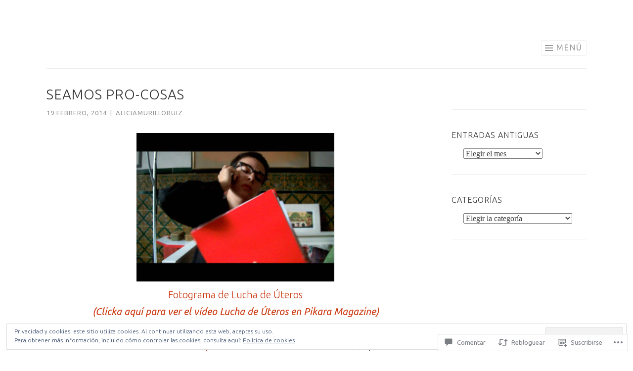

--- FILE ---
content_type: text/html; charset=UTF-8
request_url: https://aliciamurillo.com/2014/02/19/seamos-pro-cosas/?replytocom=1885
body_size: 59581
content:
<!DOCTYPE html>
<html lang="es">
<head>
<meta charset="UTF-8">
<meta name="viewport" content="width=device-width, initial-scale=1">
<link rel="profile" href="http://gmpg.org/xfn/11">
<link rel="pingback" href="https://aliciamurillo.com/xmlrpc.php">

<title>Seamos pro-cosas &#8211; Alicia Murillo Ruiz</title>
<script type="text/javascript">
  WebFontConfig = {"google":{"families":["Ubuntu:300:latin,latin-ext","Ubuntu:r,i,b,bi:latin,latin-ext"]},"api_url":"https:\/\/fonts-api.wp.com\/css"};
  (function() {
    var wf = document.createElement('script');
    wf.src = '/wp-content/plugins/custom-fonts/js/webfont.js';
    wf.type = 'text/javascript';
    wf.async = 'true';
    var s = document.getElementsByTagName('script')[0];
    s.parentNode.insertBefore(wf, s);
	})();
</script><style id="jetpack-custom-fonts-css">.wf-active body{font-family:"Ubuntu",sans-serif}.wf-active button, .wf-active input[type="button"], .wf-active input[type="reset"], .wf-active input[type="submit"]{font-family:"Ubuntu",sans-serif}.wf-active h1, .wf-active h2, .wf-active h3, .wf-active h4, .wf-active h5, .wf-active h6{font-family:"Ubuntu",sans-serif;font-style:normal;font-weight:300}.wf-active h1{font-weight:300;font-style:normal}.wf-active h2{font-weight:300;font-style:normal}.wf-active h3{font-weight:300;font-style:normal}.wf-active h4{font-weight:300;font-style:normal}.wf-active h5{font-weight:300;font-style:normal}.wf-active h6{font-weight:300;font-style:normal}.wf-active .site-title{font-style:normal;font-weight:300}.wf-active .entry-title, .wf-active .portfolio-entry-title{font-style:normal;font-weight:300}.wf-active .page-title{font-style:normal;font-weight:300}.wf-active .page-template-portfolio-page-php .portfolio-entry-title, .wf-active .page-template-portfolio-page-php .entry-title, .wf-active .project-navigation-wrapper .portfolio-entry-title, .wf-active .project-navigation-wrapper .entry-title, .wf-active .page-template-portfolio-template-php .portfolio-entry-title, .wf-active .page-template-portfolio-template-php .entry-title, .wf-active body[class*="jetpack-portfolio"].archive .portfolio-entry-title, .wf-active body[class*="jetpack-portfolio"].archive .entry-title{font-style:normal;font-weight:300}.wf-active .format-link .entry-title a:after{font-style:normal;font-weight:300}.wf-active .comment-reply-title, .wf-active .comments-title{font-style:normal;font-weight:300}.wf-active .widget-title{font-weight:300;font-style:normal}.wf-active .flexslider .entry-title{font-style:normal;font-weight:300}</style>
<meta name='robots' content='max-image-preview:large, noindex, follow' />

<!-- Async WordPress.com Remote Login -->
<script id="wpcom_remote_login_js">
var wpcom_remote_login_extra_auth = '';
function wpcom_remote_login_remove_dom_node_id( element_id ) {
	var dom_node = document.getElementById( element_id );
	if ( dom_node ) { dom_node.parentNode.removeChild( dom_node ); }
}
function wpcom_remote_login_remove_dom_node_classes( class_name ) {
	var dom_nodes = document.querySelectorAll( '.' + class_name );
	for ( var i = 0; i < dom_nodes.length; i++ ) {
		dom_nodes[ i ].parentNode.removeChild( dom_nodes[ i ] );
	}
}
function wpcom_remote_login_final_cleanup() {
	wpcom_remote_login_remove_dom_node_classes( "wpcom_remote_login_msg" );
	wpcom_remote_login_remove_dom_node_id( "wpcom_remote_login_key" );
	wpcom_remote_login_remove_dom_node_id( "wpcom_remote_login_validate" );
	wpcom_remote_login_remove_dom_node_id( "wpcom_remote_login_js" );
	wpcom_remote_login_remove_dom_node_id( "wpcom_request_access_iframe" );
	wpcom_remote_login_remove_dom_node_id( "wpcom_request_access_styles" );
}

// Watch for messages back from the remote login
window.addEventListener( "message", function( e ) {
	if ( e.origin === "https://r-login.wordpress.com" ) {
		var data = {};
		try {
			data = JSON.parse( e.data );
		} catch( e ) {
			wpcom_remote_login_final_cleanup();
			return;
		}

		if ( data.msg === 'LOGIN' ) {
			// Clean up the login check iframe
			wpcom_remote_login_remove_dom_node_id( "wpcom_remote_login_key" );

			var id_regex = new RegExp( /^[0-9]+$/ );
			var token_regex = new RegExp( /^.*|.*|.*$/ );
			if (
				token_regex.test( data.token )
				&& id_regex.test( data.wpcomid )
			) {
				// We have everything we need to ask for a login
				var script = document.createElement( "script" );
				script.setAttribute( "id", "wpcom_remote_login_validate" );
				script.src = '/remote-login.php?wpcom_remote_login=validate'
					+ '&wpcomid=' + data.wpcomid
					+ '&token=' + encodeURIComponent( data.token )
					+ '&host=' + window.location.protocol
					+ '//' + window.location.hostname
					+ '&postid=290'
					+ '&is_singular=1';
				document.body.appendChild( script );
			}

			return;
		}

		// Safari ITP, not logged in, so redirect
		if ( data.msg === 'LOGIN-REDIRECT' ) {
			window.location = 'https://wordpress.com/log-in?redirect_to=' + window.location.href;
			return;
		}

		// Safari ITP, storage access failed, remove the request
		if ( data.msg === 'LOGIN-REMOVE' ) {
			var css_zap = 'html { -webkit-transition: margin-top 1s; transition: margin-top 1s; } /* 9001 */ html { margin-top: 0 !important; } * html body { margin-top: 0 !important; } @media screen and ( max-width: 782px ) { html { margin-top: 0 !important; } * html body { margin-top: 0 !important; } }';
			var style_zap = document.createElement( 'style' );
			style_zap.type = 'text/css';
			style_zap.appendChild( document.createTextNode( css_zap ) );
			document.body.appendChild( style_zap );

			var e = document.getElementById( 'wpcom_request_access_iframe' );
			e.parentNode.removeChild( e );

			document.cookie = 'wordpress_com_login_access=denied; path=/; max-age=31536000';

			return;
		}

		// Safari ITP
		if ( data.msg === 'REQUEST_ACCESS' ) {
			console.log( 'request access: safari' );

			// Check ITP iframe enable/disable knob
			if ( wpcom_remote_login_extra_auth !== 'safari_itp_iframe' ) {
				return;
			}

			// If we are in a "private window" there is no ITP.
			var private_window = false;
			try {
				var opendb = window.openDatabase( null, null, null, null );
			} catch( e ) {
				private_window = true;
			}

			if ( private_window ) {
				console.log( 'private window' );
				return;
			}

			var iframe = document.createElement( 'iframe' );
			iframe.id = 'wpcom_request_access_iframe';
			iframe.setAttribute( 'scrolling', 'no' );
			iframe.setAttribute( 'sandbox', 'allow-storage-access-by-user-activation allow-scripts allow-same-origin allow-top-navigation-by-user-activation' );
			iframe.src = 'https://r-login.wordpress.com/remote-login.php?wpcom_remote_login=request_access&origin=' + encodeURIComponent( data.origin ) + '&wpcomid=' + encodeURIComponent( data.wpcomid );

			var css = 'html { -webkit-transition: margin-top 1s; transition: margin-top 1s; } /* 9001 */ html { margin-top: 46px !important; } * html body { margin-top: 46px !important; } @media screen and ( max-width: 660px ) { html { margin-top: 71px !important; } * html body { margin-top: 71px !important; } #wpcom_request_access_iframe { display: block; height: 71px !important; } } #wpcom_request_access_iframe { border: 0px; height: 46px; position: fixed; top: 0; left: 0; width: 100%; min-width: 100%; z-index: 99999; background: #23282d; } ';

			var style = document.createElement( 'style' );
			style.type = 'text/css';
			style.id = 'wpcom_request_access_styles';
			style.appendChild( document.createTextNode( css ) );
			document.body.appendChild( style );

			document.body.appendChild( iframe );
		}

		if ( data.msg === 'DONE' ) {
			wpcom_remote_login_final_cleanup();
		}
	}
}, false );

// Inject the remote login iframe after the page has had a chance to load
// more critical resources
window.addEventListener( "DOMContentLoaded", function( e ) {
	var iframe = document.createElement( "iframe" );
	iframe.style.display = "none";
	iframe.setAttribute( "scrolling", "no" );
	iframe.setAttribute( "id", "wpcom_remote_login_key" );
	iframe.src = "https://r-login.wordpress.com/remote-login.php"
		+ "?wpcom_remote_login=key"
		+ "&origin=aHR0cHM6Ly9hbGljaWFtdXJpbGxvLmNvbQ%3D%3D"
		+ "&wpcomid=70410644"
		+ "&time=" + Math.floor( Date.now() / 1000 );
	document.body.appendChild( iframe );
}, false );
</script>
<link rel='dns-prefetch' href='//s0.wp.com' />
<link rel='dns-prefetch' href='//widgets.wp.com' />
<link rel='dns-prefetch' href='//fonts-api.wp.com' />
<link rel='dns-prefetch' href='//af.pubmine.com' />
<link rel="alternate" type="application/rss+xml" title="Alicia Murillo Ruiz &raquo; Feed" href="https://aliciamurillo.com/feed/" />
<link rel="alternate" type="application/rss+xml" title="Alicia Murillo Ruiz &raquo; Feed de los comentarios" href="https://aliciamurillo.com/comments/feed/" />
<link rel="alternate" type="application/rss+xml" title="Alicia Murillo Ruiz &raquo; Comentario Seamos pro-cosas del feed" href="https://aliciamurillo.com/2014/02/19/seamos-pro-cosas/feed/" />
	<script type="text/javascript">
		/* <![CDATA[ */
		function addLoadEvent(func) {
			var oldonload = window.onload;
			if (typeof window.onload != 'function') {
				window.onload = func;
			} else {
				window.onload = function () {
					oldonload();
					func();
				}
			}
		}
		/* ]]> */
	</script>
	<link crossorigin='anonymous' rel='stylesheet' id='all-css-0-1' href='/_static/??/wp-content/mu-plugins/widgets/eu-cookie-law/templates/style.css,/wp-content/mu-plugins/likes/jetpack-likes.css?m=1743883414j&cssminify=yes' type='text/css' media='all' />
<style id='wp-emoji-styles-inline-css'>

	img.wp-smiley, img.emoji {
		display: inline !important;
		border: none !important;
		box-shadow: none !important;
		height: 1em !important;
		width: 1em !important;
		margin: 0 0.07em !important;
		vertical-align: -0.1em !important;
		background: none !important;
		padding: 0 !important;
	}
/*# sourceURL=wp-emoji-styles-inline-css */
</style>
<link crossorigin='anonymous' rel='stylesheet' id='all-css-2-1' href='/wp-content/plugins/gutenberg-core/v22.4.0/build/styles/block-library/style.min.css?m=1768935615i&cssminify=yes' type='text/css' media='all' />
<style id='wp-block-library-inline-css'>
.has-text-align-justify {
	text-align:justify;
}
.has-text-align-justify{text-align:justify;}

/*# sourceURL=wp-block-library-inline-css */
</style><style id='global-styles-inline-css'>
:root{--wp--preset--aspect-ratio--square: 1;--wp--preset--aspect-ratio--4-3: 4/3;--wp--preset--aspect-ratio--3-4: 3/4;--wp--preset--aspect-ratio--3-2: 3/2;--wp--preset--aspect-ratio--2-3: 2/3;--wp--preset--aspect-ratio--16-9: 16/9;--wp--preset--aspect-ratio--9-16: 9/16;--wp--preset--color--black: #000000;--wp--preset--color--cyan-bluish-gray: #abb8c3;--wp--preset--color--white: #fff;--wp--preset--color--pale-pink: #f78da7;--wp--preset--color--vivid-red: #cf2e2e;--wp--preset--color--luminous-vivid-orange: #ff6900;--wp--preset--color--luminous-vivid-amber: #fcb900;--wp--preset--color--light-green-cyan: #7bdcb5;--wp--preset--color--vivid-green-cyan: #00d084;--wp--preset--color--pale-cyan-blue: #8ed1fc;--wp--preset--color--vivid-cyan-blue: #0693e3;--wp--preset--color--vivid-purple: #9b51e0;--wp--preset--color--orange: #f68060;--wp--preset--color--dark-gray: #333;--wp--preset--color--medium-gray: #999;--wp--preset--color--light-gray: #eee;--wp--preset--gradient--vivid-cyan-blue-to-vivid-purple: linear-gradient(135deg,rgb(6,147,227) 0%,rgb(155,81,224) 100%);--wp--preset--gradient--light-green-cyan-to-vivid-green-cyan: linear-gradient(135deg,rgb(122,220,180) 0%,rgb(0,208,130) 100%);--wp--preset--gradient--luminous-vivid-amber-to-luminous-vivid-orange: linear-gradient(135deg,rgb(252,185,0) 0%,rgb(255,105,0) 100%);--wp--preset--gradient--luminous-vivid-orange-to-vivid-red: linear-gradient(135deg,rgb(255,105,0) 0%,rgb(207,46,46) 100%);--wp--preset--gradient--very-light-gray-to-cyan-bluish-gray: linear-gradient(135deg,rgb(238,238,238) 0%,rgb(169,184,195) 100%);--wp--preset--gradient--cool-to-warm-spectrum: linear-gradient(135deg,rgb(74,234,220) 0%,rgb(151,120,209) 20%,rgb(207,42,186) 40%,rgb(238,44,130) 60%,rgb(251,105,98) 80%,rgb(254,248,76) 100%);--wp--preset--gradient--blush-light-purple: linear-gradient(135deg,rgb(255,206,236) 0%,rgb(152,150,240) 100%);--wp--preset--gradient--blush-bordeaux: linear-gradient(135deg,rgb(254,205,165) 0%,rgb(254,45,45) 50%,rgb(107,0,62) 100%);--wp--preset--gradient--luminous-dusk: linear-gradient(135deg,rgb(255,203,112) 0%,rgb(199,81,192) 50%,rgb(65,88,208) 100%);--wp--preset--gradient--pale-ocean: linear-gradient(135deg,rgb(255,245,203) 0%,rgb(182,227,212) 50%,rgb(51,167,181) 100%);--wp--preset--gradient--electric-grass: linear-gradient(135deg,rgb(202,248,128) 0%,rgb(113,206,126) 100%);--wp--preset--gradient--midnight: linear-gradient(135deg,rgb(2,3,129) 0%,rgb(40,116,252) 100%);--wp--preset--font-size--small: 13px;--wp--preset--font-size--medium: 20px;--wp--preset--font-size--large: 36px;--wp--preset--font-size--x-large: 42px;--wp--preset--font-family--albert-sans: 'Albert Sans', sans-serif;--wp--preset--font-family--alegreya: Alegreya, serif;--wp--preset--font-family--arvo: Arvo, serif;--wp--preset--font-family--bodoni-moda: 'Bodoni Moda', serif;--wp--preset--font-family--bricolage-grotesque: 'Bricolage Grotesque', sans-serif;--wp--preset--font-family--cabin: Cabin, sans-serif;--wp--preset--font-family--chivo: Chivo, sans-serif;--wp--preset--font-family--commissioner: Commissioner, sans-serif;--wp--preset--font-family--cormorant: Cormorant, serif;--wp--preset--font-family--courier-prime: 'Courier Prime', monospace;--wp--preset--font-family--crimson-pro: 'Crimson Pro', serif;--wp--preset--font-family--dm-mono: 'DM Mono', monospace;--wp--preset--font-family--dm-sans: 'DM Sans', sans-serif;--wp--preset--font-family--dm-serif-display: 'DM Serif Display', serif;--wp--preset--font-family--domine: Domine, serif;--wp--preset--font-family--eb-garamond: 'EB Garamond', serif;--wp--preset--font-family--epilogue: Epilogue, sans-serif;--wp--preset--font-family--fahkwang: Fahkwang, sans-serif;--wp--preset--font-family--figtree: Figtree, sans-serif;--wp--preset--font-family--fira-sans: 'Fira Sans', sans-serif;--wp--preset--font-family--fjalla-one: 'Fjalla One', sans-serif;--wp--preset--font-family--fraunces: Fraunces, serif;--wp--preset--font-family--gabarito: Gabarito, system-ui;--wp--preset--font-family--ibm-plex-mono: 'IBM Plex Mono', monospace;--wp--preset--font-family--ibm-plex-sans: 'IBM Plex Sans', sans-serif;--wp--preset--font-family--ibarra-real-nova: 'Ibarra Real Nova', serif;--wp--preset--font-family--instrument-serif: 'Instrument Serif', serif;--wp--preset--font-family--inter: Inter, sans-serif;--wp--preset--font-family--josefin-sans: 'Josefin Sans', sans-serif;--wp--preset--font-family--jost: Jost, sans-serif;--wp--preset--font-family--libre-baskerville: 'Libre Baskerville', serif;--wp--preset--font-family--libre-franklin: 'Libre Franklin', sans-serif;--wp--preset--font-family--literata: Literata, serif;--wp--preset--font-family--lora: Lora, serif;--wp--preset--font-family--merriweather: Merriweather, serif;--wp--preset--font-family--montserrat: Montserrat, sans-serif;--wp--preset--font-family--newsreader: Newsreader, serif;--wp--preset--font-family--noto-sans-mono: 'Noto Sans Mono', sans-serif;--wp--preset--font-family--nunito: Nunito, sans-serif;--wp--preset--font-family--open-sans: 'Open Sans', sans-serif;--wp--preset--font-family--overpass: Overpass, sans-serif;--wp--preset--font-family--pt-serif: 'PT Serif', serif;--wp--preset--font-family--petrona: Petrona, serif;--wp--preset--font-family--piazzolla: Piazzolla, serif;--wp--preset--font-family--playfair-display: 'Playfair Display', serif;--wp--preset--font-family--plus-jakarta-sans: 'Plus Jakarta Sans', sans-serif;--wp--preset--font-family--poppins: Poppins, sans-serif;--wp--preset--font-family--raleway: Raleway, sans-serif;--wp--preset--font-family--roboto: Roboto, sans-serif;--wp--preset--font-family--roboto-slab: 'Roboto Slab', serif;--wp--preset--font-family--rubik: Rubik, sans-serif;--wp--preset--font-family--rufina: Rufina, serif;--wp--preset--font-family--sora: Sora, sans-serif;--wp--preset--font-family--source-sans-3: 'Source Sans 3', sans-serif;--wp--preset--font-family--source-serif-4: 'Source Serif 4', serif;--wp--preset--font-family--space-mono: 'Space Mono', monospace;--wp--preset--font-family--syne: Syne, sans-serif;--wp--preset--font-family--texturina: Texturina, serif;--wp--preset--font-family--urbanist: Urbanist, sans-serif;--wp--preset--font-family--work-sans: 'Work Sans', sans-serif;--wp--preset--spacing--20: 0.44rem;--wp--preset--spacing--30: 0.67rem;--wp--preset--spacing--40: 1rem;--wp--preset--spacing--50: 1.5rem;--wp--preset--spacing--60: 2.25rem;--wp--preset--spacing--70: 3.38rem;--wp--preset--spacing--80: 5.06rem;--wp--preset--shadow--natural: 6px 6px 9px rgba(0, 0, 0, 0.2);--wp--preset--shadow--deep: 12px 12px 50px rgba(0, 0, 0, 0.4);--wp--preset--shadow--sharp: 6px 6px 0px rgba(0, 0, 0, 0.2);--wp--preset--shadow--outlined: 6px 6px 0px -3px rgb(255, 255, 255), 6px 6px rgb(0, 0, 0);--wp--preset--shadow--crisp: 6px 6px 0px rgb(0, 0, 0);}:where(body) { margin: 0; }:where(.is-layout-flex){gap: 0.5em;}:where(.is-layout-grid){gap: 0.5em;}body .is-layout-flex{display: flex;}.is-layout-flex{flex-wrap: wrap;align-items: center;}.is-layout-flex > :is(*, div){margin: 0;}body .is-layout-grid{display: grid;}.is-layout-grid > :is(*, div){margin: 0;}body{padding-top: 0px;padding-right: 0px;padding-bottom: 0px;padding-left: 0px;}:root :where(.wp-element-button, .wp-block-button__link){background-color: #32373c;border-width: 0;color: #fff;font-family: inherit;font-size: inherit;font-style: inherit;font-weight: inherit;letter-spacing: inherit;line-height: inherit;padding-top: calc(0.667em + 2px);padding-right: calc(1.333em + 2px);padding-bottom: calc(0.667em + 2px);padding-left: calc(1.333em + 2px);text-decoration: none;text-transform: inherit;}.has-black-color{color: var(--wp--preset--color--black) !important;}.has-cyan-bluish-gray-color{color: var(--wp--preset--color--cyan-bluish-gray) !important;}.has-white-color{color: var(--wp--preset--color--white) !important;}.has-pale-pink-color{color: var(--wp--preset--color--pale-pink) !important;}.has-vivid-red-color{color: var(--wp--preset--color--vivid-red) !important;}.has-luminous-vivid-orange-color{color: var(--wp--preset--color--luminous-vivid-orange) !important;}.has-luminous-vivid-amber-color{color: var(--wp--preset--color--luminous-vivid-amber) !important;}.has-light-green-cyan-color{color: var(--wp--preset--color--light-green-cyan) !important;}.has-vivid-green-cyan-color{color: var(--wp--preset--color--vivid-green-cyan) !important;}.has-pale-cyan-blue-color{color: var(--wp--preset--color--pale-cyan-blue) !important;}.has-vivid-cyan-blue-color{color: var(--wp--preset--color--vivid-cyan-blue) !important;}.has-vivid-purple-color{color: var(--wp--preset--color--vivid-purple) !important;}.has-orange-color{color: var(--wp--preset--color--orange) !important;}.has-dark-gray-color{color: var(--wp--preset--color--dark-gray) !important;}.has-medium-gray-color{color: var(--wp--preset--color--medium-gray) !important;}.has-light-gray-color{color: var(--wp--preset--color--light-gray) !important;}.has-black-background-color{background-color: var(--wp--preset--color--black) !important;}.has-cyan-bluish-gray-background-color{background-color: var(--wp--preset--color--cyan-bluish-gray) !important;}.has-white-background-color{background-color: var(--wp--preset--color--white) !important;}.has-pale-pink-background-color{background-color: var(--wp--preset--color--pale-pink) !important;}.has-vivid-red-background-color{background-color: var(--wp--preset--color--vivid-red) !important;}.has-luminous-vivid-orange-background-color{background-color: var(--wp--preset--color--luminous-vivid-orange) !important;}.has-luminous-vivid-amber-background-color{background-color: var(--wp--preset--color--luminous-vivid-amber) !important;}.has-light-green-cyan-background-color{background-color: var(--wp--preset--color--light-green-cyan) !important;}.has-vivid-green-cyan-background-color{background-color: var(--wp--preset--color--vivid-green-cyan) !important;}.has-pale-cyan-blue-background-color{background-color: var(--wp--preset--color--pale-cyan-blue) !important;}.has-vivid-cyan-blue-background-color{background-color: var(--wp--preset--color--vivid-cyan-blue) !important;}.has-vivid-purple-background-color{background-color: var(--wp--preset--color--vivid-purple) !important;}.has-orange-background-color{background-color: var(--wp--preset--color--orange) !important;}.has-dark-gray-background-color{background-color: var(--wp--preset--color--dark-gray) !important;}.has-medium-gray-background-color{background-color: var(--wp--preset--color--medium-gray) !important;}.has-light-gray-background-color{background-color: var(--wp--preset--color--light-gray) !important;}.has-black-border-color{border-color: var(--wp--preset--color--black) !important;}.has-cyan-bluish-gray-border-color{border-color: var(--wp--preset--color--cyan-bluish-gray) !important;}.has-white-border-color{border-color: var(--wp--preset--color--white) !important;}.has-pale-pink-border-color{border-color: var(--wp--preset--color--pale-pink) !important;}.has-vivid-red-border-color{border-color: var(--wp--preset--color--vivid-red) !important;}.has-luminous-vivid-orange-border-color{border-color: var(--wp--preset--color--luminous-vivid-orange) !important;}.has-luminous-vivid-amber-border-color{border-color: var(--wp--preset--color--luminous-vivid-amber) !important;}.has-light-green-cyan-border-color{border-color: var(--wp--preset--color--light-green-cyan) !important;}.has-vivid-green-cyan-border-color{border-color: var(--wp--preset--color--vivid-green-cyan) !important;}.has-pale-cyan-blue-border-color{border-color: var(--wp--preset--color--pale-cyan-blue) !important;}.has-vivid-cyan-blue-border-color{border-color: var(--wp--preset--color--vivid-cyan-blue) !important;}.has-vivid-purple-border-color{border-color: var(--wp--preset--color--vivid-purple) !important;}.has-orange-border-color{border-color: var(--wp--preset--color--orange) !important;}.has-dark-gray-border-color{border-color: var(--wp--preset--color--dark-gray) !important;}.has-medium-gray-border-color{border-color: var(--wp--preset--color--medium-gray) !important;}.has-light-gray-border-color{border-color: var(--wp--preset--color--light-gray) !important;}.has-vivid-cyan-blue-to-vivid-purple-gradient-background{background: var(--wp--preset--gradient--vivid-cyan-blue-to-vivid-purple) !important;}.has-light-green-cyan-to-vivid-green-cyan-gradient-background{background: var(--wp--preset--gradient--light-green-cyan-to-vivid-green-cyan) !important;}.has-luminous-vivid-amber-to-luminous-vivid-orange-gradient-background{background: var(--wp--preset--gradient--luminous-vivid-amber-to-luminous-vivid-orange) !important;}.has-luminous-vivid-orange-to-vivid-red-gradient-background{background: var(--wp--preset--gradient--luminous-vivid-orange-to-vivid-red) !important;}.has-very-light-gray-to-cyan-bluish-gray-gradient-background{background: var(--wp--preset--gradient--very-light-gray-to-cyan-bluish-gray) !important;}.has-cool-to-warm-spectrum-gradient-background{background: var(--wp--preset--gradient--cool-to-warm-spectrum) !important;}.has-blush-light-purple-gradient-background{background: var(--wp--preset--gradient--blush-light-purple) !important;}.has-blush-bordeaux-gradient-background{background: var(--wp--preset--gradient--blush-bordeaux) !important;}.has-luminous-dusk-gradient-background{background: var(--wp--preset--gradient--luminous-dusk) !important;}.has-pale-ocean-gradient-background{background: var(--wp--preset--gradient--pale-ocean) !important;}.has-electric-grass-gradient-background{background: var(--wp--preset--gradient--electric-grass) !important;}.has-midnight-gradient-background{background: var(--wp--preset--gradient--midnight) !important;}.has-small-font-size{font-size: var(--wp--preset--font-size--small) !important;}.has-medium-font-size{font-size: var(--wp--preset--font-size--medium) !important;}.has-large-font-size{font-size: var(--wp--preset--font-size--large) !important;}.has-x-large-font-size{font-size: var(--wp--preset--font-size--x-large) !important;}.has-albert-sans-font-family{font-family: var(--wp--preset--font-family--albert-sans) !important;}.has-alegreya-font-family{font-family: var(--wp--preset--font-family--alegreya) !important;}.has-arvo-font-family{font-family: var(--wp--preset--font-family--arvo) !important;}.has-bodoni-moda-font-family{font-family: var(--wp--preset--font-family--bodoni-moda) !important;}.has-bricolage-grotesque-font-family{font-family: var(--wp--preset--font-family--bricolage-grotesque) !important;}.has-cabin-font-family{font-family: var(--wp--preset--font-family--cabin) !important;}.has-chivo-font-family{font-family: var(--wp--preset--font-family--chivo) !important;}.has-commissioner-font-family{font-family: var(--wp--preset--font-family--commissioner) !important;}.has-cormorant-font-family{font-family: var(--wp--preset--font-family--cormorant) !important;}.has-courier-prime-font-family{font-family: var(--wp--preset--font-family--courier-prime) !important;}.has-crimson-pro-font-family{font-family: var(--wp--preset--font-family--crimson-pro) !important;}.has-dm-mono-font-family{font-family: var(--wp--preset--font-family--dm-mono) !important;}.has-dm-sans-font-family{font-family: var(--wp--preset--font-family--dm-sans) !important;}.has-dm-serif-display-font-family{font-family: var(--wp--preset--font-family--dm-serif-display) !important;}.has-domine-font-family{font-family: var(--wp--preset--font-family--domine) !important;}.has-eb-garamond-font-family{font-family: var(--wp--preset--font-family--eb-garamond) !important;}.has-epilogue-font-family{font-family: var(--wp--preset--font-family--epilogue) !important;}.has-fahkwang-font-family{font-family: var(--wp--preset--font-family--fahkwang) !important;}.has-figtree-font-family{font-family: var(--wp--preset--font-family--figtree) !important;}.has-fira-sans-font-family{font-family: var(--wp--preset--font-family--fira-sans) !important;}.has-fjalla-one-font-family{font-family: var(--wp--preset--font-family--fjalla-one) !important;}.has-fraunces-font-family{font-family: var(--wp--preset--font-family--fraunces) !important;}.has-gabarito-font-family{font-family: var(--wp--preset--font-family--gabarito) !important;}.has-ibm-plex-mono-font-family{font-family: var(--wp--preset--font-family--ibm-plex-mono) !important;}.has-ibm-plex-sans-font-family{font-family: var(--wp--preset--font-family--ibm-plex-sans) !important;}.has-ibarra-real-nova-font-family{font-family: var(--wp--preset--font-family--ibarra-real-nova) !important;}.has-instrument-serif-font-family{font-family: var(--wp--preset--font-family--instrument-serif) !important;}.has-inter-font-family{font-family: var(--wp--preset--font-family--inter) !important;}.has-josefin-sans-font-family{font-family: var(--wp--preset--font-family--josefin-sans) !important;}.has-jost-font-family{font-family: var(--wp--preset--font-family--jost) !important;}.has-libre-baskerville-font-family{font-family: var(--wp--preset--font-family--libre-baskerville) !important;}.has-libre-franklin-font-family{font-family: var(--wp--preset--font-family--libre-franklin) !important;}.has-literata-font-family{font-family: var(--wp--preset--font-family--literata) !important;}.has-lora-font-family{font-family: var(--wp--preset--font-family--lora) !important;}.has-merriweather-font-family{font-family: var(--wp--preset--font-family--merriweather) !important;}.has-montserrat-font-family{font-family: var(--wp--preset--font-family--montserrat) !important;}.has-newsreader-font-family{font-family: var(--wp--preset--font-family--newsreader) !important;}.has-noto-sans-mono-font-family{font-family: var(--wp--preset--font-family--noto-sans-mono) !important;}.has-nunito-font-family{font-family: var(--wp--preset--font-family--nunito) !important;}.has-open-sans-font-family{font-family: var(--wp--preset--font-family--open-sans) !important;}.has-overpass-font-family{font-family: var(--wp--preset--font-family--overpass) !important;}.has-pt-serif-font-family{font-family: var(--wp--preset--font-family--pt-serif) !important;}.has-petrona-font-family{font-family: var(--wp--preset--font-family--petrona) !important;}.has-piazzolla-font-family{font-family: var(--wp--preset--font-family--piazzolla) !important;}.has-playfair-display-font-family{font-family: var(--wp--preset--font-family--playfair-display) !important;}.has-plus-jakarta-sans-font-family{font-family: var(--wp--preset--font-family--plus-jakarta-sans) !important;}.has-poppins-font-family{font-family: var(--wp--preset--font-family--poppins) !important;}.has-raleway-font-family{font-family: var(--wp--preset--font-family--raleway) !important;}.has-roboto-font-family{font-family: var(--wp--preset--font-family--roboto) !important;}.has-roboto-slab-font-family{font-family: var(--wp--preset--font-family--roboto-slab) !important;}.has-rubik-font-family{font-family: var(--wp--preset--font-family--rubik) !important;}.has-rufina-font-family{font-family: var(--wp--preset--font-family--rufina) !important;}.has-sora-font-family{font-family: var(--wp--preset--font-family--sora) !important;}.has-source-sans-3-font-family{font-family: var(--wp--preset--font-family--source-sans-3) !important;}.has-source-serif-4-font-family{font-family: var(--wp--preset--font-family--source-serif-4) !important;}.has-space-mono-font-family{font-family: var(--wp--preset--font-family--space-mono) !important;}.has-syne-font-family{font-family: var(--wp--preset--font-family--syne) !important;}.has-texturina-font-family{font-family: var(--wp--preset--font-family--texturina) !important;}.has-urbanist-font-family{font-family: var(--wp--preset--font-family--urbanist) !important;}.has-work-sans-font-family{font-family: var(--wp--preset--font-family--work-sans) !important;}
/*# sourceURL=global-styles-inline-css */
</style>

<style id='classic-theme-styles-inline-css'>
.wp-block-button__link{background-color:#32373c;border-radius:9999px;box-shadow:none;color:#fff;font-size:1.125em;padding:calc(.667em + 2px) calc(1.333em + 2px);text-decoration:none}.wp-block-file__button{background:#32373c;color:#fff}.wp-block-accordion-heading{margin:0}.wp-block-accordion-heading__toggle{background-color:inherit!important;color:inherit!important}.wp-block-accordion-heading__toggle:not(:focus-visible){outline:none}.wp-block-accordion-heading__toggle:focus,.wp-block-accordion-heading__toggle:hover{background-color:inherit!important;border:none;box-shadow:none;color:inherit;padding:var(--wp--preset--spacing--20,1em) 0;text-decoration:none}.wp-block-accordion-heading__toggle:focus-visible{outline:auto;outline-offset:0}
/*# sourceURL=/wp-content/plugins/gutenberg-core/v22.4.0/build/styles/block-library/classic.min.css */
</style>
<link crossorigin='anonymous' rel='stylesheet' id='all-css-4-1' href='/_static/??-eJx9jskOwjAMRH+IYPblgPgUlMWClDqJYqf9fVxVXABxseSZefbAWIzPSTAJUDOlb/eYGHyuqDoVK6AJwhAt9kgaW3rmBfzGxqKMca5UZDY6KTYy8lCQ/3EdSrH+aVSaT8wGUM7pbd4GTCFXsE0yWZHovzDg6sG12AcYsDp9reLUmT/3qcyVLuvj4bRd7fbnTfcCmvdj7g==&cssminify=yes' type='text/css' media='all' />
<link rel='stylesheet' id='verbum-gutenberg-css-css' href='https://widgets.wp.com/verbum-block-editor/block-editor.css?ver=1738686361' media='all' />
<link crossorigin='anonymous' rel='stylesheet' id='all-css-6-1' href='/wp-content/themes/pub/sketch/style.css?m=1741693343i&cssminify=yes' type='text/css' media='all' />
<link rel='stylesheet' id='sketch-lato-css' href='https://fonts-api.wp.com/css?family=Lato%3A300%2C400%2C700%2C300italic%2C400italic%2C700italic&#038;subset=latin%2Clatin-ext' media='all' />
<link crossorigin='anonymous' rel='stylesheet' id='all-css-8-1' href='/_static/??-eJxtjsEKwjAQRH/IOFRb6kX8FLHL0qZJNsHdUPx7W/AgtLcZmPcYLMVRFmMx2MSJFaUO0MBGE0gVQ8wU9LzGE/7GqboS6+hFMbOVF4VfR8pZ8PRCGFn47VdCj+NOun+wadQ+kd1SKKeNeKR703fXy63tm3b+Ar3UR58=&cssminify=yes' type='text/css' media='all' />
<style id='jetpack_facebook_likebox-inline-css'>
.widget_facebook_likebox {
	overflow: hidden;
}

/*# sourceURL=/wp-content/mu-plugins/jetpack-plugin/moon/modules/widgets/facebook-likebox/style.css */
</style>
<link crossorigin='anonymous' rel='stylesheet' id='all-css-10-1' href='/_static/??-eJzTLy/QTc7PK0nNK9HPLdUtyClNz8wr1i9KTcrJTwcy0/WTi5G5ekCujj52Temp+bo5+cmJJZn5eSgc3bScxMwikFb7XFtDE1NLExMLc0OTLACohS2q&cssminify=yes' type='text/css' media='all' />
<link crossorigin='anonymous' rel='stylesheet' id='print-css-11-1' href='/wp-content/mu-plugins/global-print/global-print.css?m=1465851035i&cssminify=yes' type='text/css' media='print' />
<style id='jetpack-global-styles-frontend-style-inline-css'>
:root { --font-headings: unset; --font-base: unset; --font-headings-default: -apple-system,BlinkMacSystemFont,"Segoe UI",Roboto,Oxygen-Sans,Ubuntu,Cantarell,"Helvetica Neue",sans-serif; --font-base-default: -apple-system,BlinkMacSystemFont,"Segoe UI",Roboto,Oxygen-Sans,Ubuntu,Cantarell,"Helvetica Neue",sans-serif;}
/*# sourceURL=jetpack-global-styles-frontend-style-inline-css */
</style>
<link crossorigin='anonymous' rel='stylesheet' id='all-css-14-1' href='/_static/??-eJyNjcEKwjAQRH/IuFRT6kX8FNkmS5K6yQY3Qfx7bfEiXrwM82B4A49qnJRGpUHupnIPqSgs1Cq624chi6zhO5OCRryTR++fW00l7J3qDv43XVNxoOISsmEJol/wY2uR8vs3WggsM/I6uOTzMI3Hw8lOg11eUT1JKA==&cssminify=yes' type='text/css' media='all' />
<script type="text/javascript" id="wpcom-actionbar-placeholder-js-extra">
/* <![CDATA[ */
var actionbardata = {"siteID":"70410644","postID":"290","siteURL":"https://aliciamurillo.com","xhrURL":"https://aliciamurillo.com/wp-admin/admin-ajax.php","nonce":"790e1839d9","isLoggedIn":"","statusMessage":"","subsEmailDefault":"instantly","proxyScriptUrl":"https://s0.wp.com/wp-content/js/wpcom-proxy-request.js?m=1513050504i&amp;ver=20211021","shortlink":"https://wp.me/p4Lr1y-4G","i18n":{"followedText":"Las nuevas entradas de este sitio aparecer\u00e1n ahora en tu \u003Ca href=\"https://wordpress.com/reader\"\u003ELector\u003C/a\u003E","foldBar":"Contraer esta barra","unfoldBar":"Expandir esta barra","shortLinkCopied":"El enlace corto se ha copiado al portapapeles."}};
//# sourceURL=wpcom-actionbar-placeholder-js-extra
/* ]]> */
</script>
<script type="text/javascript" id="jetpack-mu-wpcom-settings-js-before">
/* <![CDATA[ */
var JETPACK_MU_WPCOM_SETTINGS = {"assetsUrl":"https://s0.wp.com/wp-content/mu-plugins/jetpack-mu-wpcom-plugin/moon/jetpack_vendor/automattic/jetpack-mu-wpcom/src/build/"};
//# sourceURL=jetpack-mu-wpcom-settings-js-before
/* ]]> */
</script>
<script crossorigin='anonymous' type='text/javascript'  src='/_static/??/wp-content/js/rlt-proxy.js,/wp-content/blog-plugins/wordads-classes/js/cmp/v2/cmp-non-gdpr.js?m=1720530689j'></script>
<script type="text/javascript" id="rlt-proxy-js-after">
/* <![CDATA[ */
	rltInitialize( {"token":null,"iframeOrigins":["https:\/\/widgets.wp.com"]} );
//# sourceURL=rlt-proxy-js-after
/* ]]> */
</script>
<link rel="EditURI" type="application/rsd+xml" title="RSD" href="https://aliciamurilloruiz.wordpress.com/xmlrpc.php?rsd" />
<meta name="generator" content="WordPress.com" />
<link rel="canonical" href="https://aliciamurillo.com/2014/02/19/seamos-pro-cosas/" />
<link rel='shortlink' href='https://wp.me/p4Lr1y-4G' />
<link rel="alternate" type="application/json+oembed" href="https://public-api.wordpress.com/oembed/?format=json&amp;url=https%3A%2F%2Faliciamurillo.com%2F2014%2F02%2F19%2Fseamos-pro-cosas%2F&amp;for=wpcom-auto-discovery" /><link rel="alternate" type="application/xml+oembed" href="https://public-api.wordpress.com/oembed/?format=xml&amp;url=https%3A%2F%2Faliciamurillo.com%2F2014%2F02%2F19%2Fseamos-pro-cosas%2F&amp;for=wpcom-auto-discovery" />
<!-- Jetpack Open Graph Tags -->
<meta property="og:type" content="article" />
<meta property="og:title" content="Seamos pro-cosas" />
<meta property="og:url" content="https://aliciamurillo.com/2014/02/19/seamos-pro-cosas/" />
<meta property="og:description" content="Fotograma de Lucha de Úteros(Clicka aquí para ver el vídeo Lucha de Úteros en Pikara Magazine)Dice Beatriz Gimeno en un artículo publicado recientemente en Pikara, que no existe en el feminismo un …" />
<meta property="article:published_time" content="2014-02-19T09:23:00+00:00" />
<meta property="article:modified_time" content="2014-06-27T00:42:24+00:00" />
<meta property="og:site_name" content="Alicia Murillo Ruiz" />
<meta property="og:image" content="https://aliciamurillo.com/wp-content/uploads/2014/02/4f3bd-instantc3a1nea115-10-201311-58.png" />
<meta property="og:image:secure_url" content="https://aliciamurillo.com/wp-content/uploads/2014/02/4f3bd-instantc3a1nea115-10-201311-58.png" />
<meta property="og:image:width" content="400" />
<meta property="og:image:height" content="300" />
<meta property="og:image:alt" content="" />
<meta property="og:locale" content="es_ES" />
<meta property="article:publisher" content="https://www.facebook.com/WordPresscom" />
<meta name="twitter:text:title" content="Seamos pro-cosas" />
<meta name="twitter:image" content="https://aliciamurillo.com/wp-content/uploads/2014/02/4f3bd-instantc3a1nea115-10-201311-58.png?w=640" />
<meta name="twitter:card" content="summary_large_image" />

<!-- End Jetpack Open Graph Tags -->
<link rel="shortcut icon" type="image/x-icon" href="https://secure.gravatar.com/blavatar/4c44add7f2196592a08b2cc66041eba3fc8a44fb75ff55e26c00b97a51b0c008?s=32" sizes="16x16" />
<link rel="icon" type="image/x-icon" href="https://secure.gravatar.com/blavatar/4c44add7f2196592a08b2cc66041eba3fc8a44fb75ff55e26c00b97a51b0c008?s=32" sizes="16x16" />
<link rel="apple-touch-icon" href="https://secure.gravatar.com/blavatar/4c44add7f2196592a08b2cc66041eba3fc8a44fb75ff55e26c00b97a51b0c008?s=114" />
<link rel='openid.server' href='https://aliciamurillo.com/?openidserver=1' />
<link rel='openid.delegate' href='https://aliciamurillo.com/' />
<link rel="search" type="application/opensearchdescription+xml" href="https://aliciamurillo.com/osd.xml" title="Alicia Murillo Ruiz" />
<link rel="search" type="application/opensearchdescription+xml" href="https://s1.wp.com/opensearch.xml" title="WordPress.com" />
<meta name="theme-color" content="#ffffff" />
		<style type="text/css">
			.recentcomments a {
				display: inline !important;
				padding: 0 !important;
				margin: 0 !important;
			}

			table.recentcommentsavatartop img.avatar, table.recentcommentsavatarend img.avatar {
				border: 0px;
				margin: 0;
			}

			table.recentcommentsavatartop a, table.recentcommentsavatarend a {
				border: 0px !important;
				background-color: transparent !important;
			}

			td.recentcommentsavatarend, td.recentcommentsavatartop {
				padding: 0px 0px 1px 0px;
				margin: 0px;
			}

			td.recentcommentstextend {
				border: none !important;
				padding: 0px 0px 2px 10px;
			}

			.rtl td.recentcommentstextend {
				padding: 0px 10px 2px 0px;
			}

			td.recentcommentstexttop {
				border: none;
				padding: 0px 0px 0px 10px;
			}

			.rtl td.recentcommentstexttop {
				padding: 0px 10px 0px 0px;
			}
		</style>
		<meta name="description" content="Fotograma de Lucha de Úteros(Clicka aquí para ver el vídeo Lucha de Úteros en Pikara Magazine)Dice Beatriz Gimeno en un artículo publicado recientemente en Pikara, que no existe en el feminismo un discurso anti-maternal. Me sorprende mucho esta declaración porque a esta autora (con la que  podré o no estar acuerdo a menudo) hay que&hellip;" />
	<style type="text/css">
			.site-title,
		.site-description {
			position: absolute;
			clip: rect(1px, 1px, 1px, 1px);
		}
		</style>
	<style type="text/css" id="custom-background-css">
body.custom-background { background-color: #ffffff; }
</style>
	<script type="text/javascript">
/* <![CDATA[ */
var wa_client = {}; wa_client.cmd = []; wa_client.config = { 'blog_id': 70410644, 'blog_language': 'es', 'is_wordads': false, 'hosting_type': 0, 'afp_account_id': null, 'afp_host_id': 5038568878849053, 'theme': 'pub/sketch', '_': { 'title': 'Anuncio publicitario', 'privacy_settings': 'Ajustes de privacidad' }, 'formats': [ 'inline', 'belowpost', 'bottom_sticky', 'sidebar_sticky_right', 'sidebar', 'gutenberg_rectangle', 'gutenberg_leaderboard', 'gutenberg_mobile_leaderboard', 'gutenberg_skyscraper' ] };
/* ]]> */
</script>
		<script type="text/javascript">

			window.doNotSellCallback = function() {

				var linkElements = [
					'a[href="https://wordpress.com/?ref=footer_blog"]',
					'a[href="https://wordpress.com/?ref=footer_website"]',
					'a[href="https://wordpress.com/?ref=vertical_footer"]',
					'a[href^="https://wordpress.com/?ref=footer_segment_"]',
				].join(',');

				var dnsLink = document.createElement( 'a' );
				dnsLink.href = 'https://wordpress.com/es/advertising-program-optout/';
				dnsLink.classList.add( 'do-not-sell-link' );
				dnsLink.rel = 'nofollow';
				dnsLink.style.marginLeft = '0.5em';
				dnsLink.textContent = 'No vendas ni compartas mi información personal';

				var creditLinks = document.querySelectorAll( linkElements );

				if ( 0 === creditLinks.length ) {
					return false;
				}

				Array.prototype.forEach.call( creditLinks, function( el ) {
					el.insertAdjacentElement( 'afterend', dnsLink );
				});

				return true;
			};

		</script>
		<style type="text/css" id="custom-colors-css">.site-title a, .entry-title a, .portfolio-entry-title a { color: #333333;}
.site-title a:visited, .entry-title a:visited, .portfolio-entry-title a:visited { color: #333333;}
.entry-footer a, .entry-meta a, .portfolio-entry-meta a, .main-navigation a { color: #939393;}
.entry-footer a:visited, .entry-meta a:visited, .portfolio-entry-meta a:visited, .main-navigation a:visited { color: #939393;}
body { background-color: #ffffff;}
button:hover, button:focus, button:active, input[type="button"]:hover, input[type="button"]:focus, input[type="button"]:active, input[type="reset"]:hover, input[type="reset"]:focus, input[type="reset"]:active, input[type="submit"]:hover, input[type="submit"]:focus, input[type="submit"]:active { border-color: #f68060;}
.toggled .menu-toggle { border-color: #f68060;}
.toggled .menu-toggle { color: #CB380F;}
button:hover, button:focus, button:active, input[type="button"]:hover, input[type="button"]:focus, input[type="button"]:active, input[type="reset"]:hover, input[type="reset"]:focus, input[type="reset"]:active, input[type="submit"]:hover, input[type="submit"]:focus, input[type="submit"]:active { color: #CB380F;}
.current_page_item a, .current-menu-item a { color: #CB380F;}
#infinite-handle span, .widget a, a, a:visited { color: #CB380F;}
.entry-title a:hover, .portfolio-entry-title a:hover { color: #CB380F;}
.site-footer a:hover { color: #CB380F;}
.page-template-portfolio-page-php .jetpack-portfolio:hover a, .project-navigation-wrapper .jetpack-portfolio:hover a, page-template-portfolio-template-php .jetpack-portfolio:hover a, body[class*="jetpack-portfolio"].archive .jetpack-portfolio:hover a { color: #CB380F;}
a:hover, a:focus, a:active { color: #CB380F;}
.entry-footer a:hover, .entry-meta a:hover, .portfolio-entry-meta a:hover { color: #CB380F;}
.main-navigation li:hover > a { color: #CB380F;}
</style>
<script type="text/javascript">
	window.google_analytics_uacct = "UA-52447-2";
</script>

<script type="text/javascript">
	var _gaq = _gaq || [];
	_gaq.push(['_setAccount', 'UA-52447-2']);
	_gaq.push(['_gat._anonymizeIp']);
	_gaq.push(['_setDomainName', 'none']);
	_gaq.push(['_setAllowLinker', true]);
	_gaq.push(['_initData']);
	_gaq.push(['_trackPageview']);

	(function() {
		var ga = document.createElement('script'); ga.type = 'text/javascript'; ga.async = true;
		ga.src = ('https:' == document.location.protocol ? 'https://ssl' : 'http://www') + '.google-analytics.com/ga.js';
		(document.getElementsByTagName('head')[0] || document.getElementsByTagName('body')[0]).appendChild(ga);
	})();
</script>
</head>

<body class="wp-singular post-template-default single single-post postid-290 single-format-standard custom-background wp-embed-responsive wp-theme-pubsketch customizer-styles-applied jetpack-reblog-enabled">
<div id="page" class="hfeed site">
	<a class="skip-link screen-reader-text" href="#content">Saltar al contenido.</a>
	<header id="masthead" class="site-header" role="banner">
		<div class="site-branding">
			<a href="https://aliciamurillo.com/" class="site-logo-link" rel="home" itemprop="url"></a>			<h1 class="site-title"><a href="https://aliciamurillo.com/" rel="home">Alicia Murillo Ruiz</a></h1>
			<h2 class="site-description">Alicia Murillo Ruiz</h2>
		</div>

		<nav id="site-navigation" class="main-navigation" role="navigation">
			<button class="menu-toggle">Menú</button>
			<div class="menu-menu-1-container"><ul id="menu-menu-1" class="menu"><li id="menu-item-6015" class="menu-item menu-item-type-post_type menu-item-object-page menu-item-home menu-item-6015"><a href="https://aliciamurillo.com/">Inicio</a></li>
<li id="menu-item-1914" class="menu-item menu-item-type-post_type menu-item-object-page menu-item-1914"><a href="https://aliciamurillo.com/biografia/">CV</a></li>
<li id="menu-item-4096" class="menu-item menu-item-type-post_type menu-item-object-page menu-item-4096"><a href="https://aliciamurillo.com/teatro/">Shows</a></li>
<li id="menu-item-1916" class="menu-item menu-item-type-post_type menu-item-object-page menu-item-1916"><a href="https://aliciamurillo.com/galeria-fotografica/">Fotos</a></li>
<li id="menu-item-5206" class="menu-item menu-item-type-post_type menu-item-object-page menu-item-5206"><a href="https://aliciamurillo.com/sala-mera/">Sala Mera</a></li>
<li id="menu-item-11509" class="menu-item menu-item-type-post_type menu-item-object-page menu-item-11509"><a href="https://aliciamurillo.com/escenarias/">Escenarias</a></li>
<li id="menu-item-4361" class="menu-item menu-item-type-post_type menu-item-object-page menu-item-4361"><a href="https://aliciamurillo.com/docencia/">Docencia</a></li>
<li id="menu-item-9721" class="menu-item menu-item-type-post_type menu-item-object-page menu-item-9721"><a href="https://aliciamurillo.com/pandalapelicula/">La invasión de la Panda del Panda</a></li>
<li id="menu-item-6364" class="menu-item menu-item-type-post_type menu-item-object-page menu-item-6364"><a href="https://aliciamurillo.com/magia/">Tarot</a></li>
<li id="menu-item-5990" class="menu-item menu-item-type-post_type menu-item-object-page menu-item-5990"><a href="https://aliciamurillo.com/libros/">Libros</a></li>
<li id="menu-item-6136" class="menu-item menu-item-type-post_type menu-item-object-page menu-item-6136"><a href="https://aliciamurillo.com/dibujo/">Dibujos</a></li>
<li id="menu-item-1929" class="menu-item menu-item-type-post_type menu-item-object-page menu-item-1929"><a href="https://aliciamurillo.com/video/">Vídeos</a></li>
<li id="menu-item-6476" class="menu-item menu-item-type-post_type menu-item-object-page menu-item-6476"><a href="https://aliciamurillo.com/tienda-2/">Tienda</a></li>
<li id="menu-item-4255" class="menu-item menu-item-type-post_type menu-item-object-page menu-item-4255"><a href="https://aliciamurillo.com/contacto/">@</a></li>
<li id="menu-item-12490" class="menu-item menu-item-type-post_type menu-item-object-page menu-item-12490"><a href="https://aliciamurillo.com/rrss/">RRSS</a></li>
</ul></div>		</nav><!-- #site-navigation -->
	</header><!-- #masthead -->

	<div id="content" class="site-content">
		
	<div id="primary" class="content-area">
		<main id="main" class="site-main" role="main">

		
			
<article id="post-290" class="post-290 post type-post status-publish format-standard hentry category-preovulatoria category-reflexiones">
	<header class="entry-header">
		<h1 class="entry-title">Seamos pro-cosas</h1>
		<div class="entry-meta">
						<span class="posted-on"><a href="https://aliciamurillo.com/2014/02/19/seamos-pro-cosas/" rel="bookmark"><time class="entry-date published" datetime="2014-02-19T09:23:00+00:00">19 febrero, 2014</time><time class="updated" datetime="2014-06-27T00:42:24+00:00">27 junio, 2014</time></a></span><span class="byline"><span class="sep"> | </span><span class="author vcard"><a class="url fn n" href="https://aliciamurillo.com/author/aliciamurilloruiz/">aliciamurilloruiz</a></span></span>					</div><!-- .entry-meta -->
	</header><!-- .entry-header -->

	<div class="entry-content">
		<div dir="ltr" style="text-align:left;">
<div class="separator" style="clear:both;text-align:center;"><a href="https://aliciamurillo.com/wp-content/uploads/2014/02/4f3bd-instantc3a1nea115-10-201311-58.png" style="margin-left:1em;margin-right:1em;"><img border="0" src="https://aliciamurillo.com/wp-content/uploads/2014/02/4f3bd-instantc3a1nea115-10-201311-58.png?w=400&#038;h=300" height="300" width="400" /></a></div>
<div style="text-align:center;"><span style="font-family:inherit;"><a href="http://www.pikaramagazine.com/2013/10/maternidad-la-lucha-de-uteros/" target="_blank">Fotograma de Lucha de Úteros</a></span></div>
<div style="text-align:center;"><span style="font-family:inherit;"><i><a href="http://www.pikaramagazine.com/2013/10/maternidad-la-lucha-de-uteros/" target="_blank">(Clicka aquí para ver el vídeo Lucha de Úteros en Pikara Magazine)</a></i></span></div>
<div style="text-align:justify;"><span style="font-family:inherit;"><br /></span></div>
<div style="text-align:justify;"><span style="font-family:inherit;">Dice Beatriz Gimeno <a href="http://www.pikaramagazine.com/2014/02/construyendo-un-discurso-antimaternal/" target="_blank">en un artículo publicado recientemente en Pikara,</a> que no existe en el feminismo un discurso anti-maternal. Me sorprende mucho esta declaración porque a esta autora (con la que  podré o no estar acuerdo a menudo) hay que reconocerle el hecho de que se ha leído, como decimos en mi tierra, lo más grande. Por eso me extraña que no se acuerde los extensos discursos que Simone de Beauvoir hace ya en El Segundo Sexo acerca de este tema (“De los dos rostros antiguos de la maternidad, el hombre solo quiere hoy conocer el sonriente” y un largo etc.). Me extraña también que se olvide de todos los del Feminismo de la Igualdad, que incitaban a las mujeres a compartir las labores de cuidados de los hijos con los hombres para que pudieran salir a la calle a realizar trabajos remunerados, alegando que era lo que más nos convenía, la única fórmula de verdadera igualdad. De hecho, aún hoy día hay quien sostiene esa barbaridad, por desgracia, desde algunas corrientes de la Economía Feminista. Discursos anti-maternales en el feminismo teórico y práctico los han habido desde siempre y también hoy día existen. El discurso práctico pasa en la actualidad, por ejemplo, por poner una asamblea a las 8 y media de la noche un día entresemana, hora en la que las criaturas están ya cenando y acostándose, impidiendo así a las madres poder asistir a dicha asamblea. Pasa por no habilitar los espacios donde estas asambleas se celebran de manera que nuestros/as hijos/as puedan, no solo acudir, sino también participar en la creación del feminismo. Pasa por no aceptar el cambio de una actividad programada porque el bebé de una compañera tiene fiebre y necesita de sus cuidados. Pasa por decirte que dejes el/la niño/a con tu pareja, aunque sepan que no es lo que tú deseas, y alegando que entonces ya no eres tan feminista (los discursos de la igualdad de los 40… qué aburrimiento). Yo he vivido y vivo a diario todas esas situaciones discriminatorias dentro del feminismo que vienen a crear y remarcar un discurso anti-maternal así que, por favor, que nadie venga a decirme que no existen, porque están ahí tanto en el plano teórico como en el práctico.</span></div>
<div style="text-align:justify;"><span style="font-family:inherit;"><br /></span></div>
<div style="text-align:justify;"><span style="font-family:inherit;">¿No te gustan los biberones? No los uses.</span></div>
<div style="text-align:justify;"><span style="font-family:inherit;">¿No te gusta dar la teta? No la des.</span></div>
<div style="text-align:justify;"><span style="font-family:inherit;">¿No te gusta la prostitución? No te prostituyas.</span></div>
<div style="text-align:justify;"><span style="font-family:inherit;">¿No te gusta el hijab? No te lo pongas.</span></div>
<div style="text-align:justify;"><span style="font-family:inherit;">¿No te gustan los tacones? Ve en chanclas. </span></div>
<div style="text-align:justify;"><span style="font-family:inherit;">¿No quieres parir en hospital? Da a luz en tu casa.</span></div>
<div style="text-align:justify;"><span style="font-family:inherit;">¿No quieres parir en tu casa? Da a luz en el hospital, en la orilla de un río o en lo alto de un pino, donde te salga del coño (nunca mejor dicho).</span></div>
<div style="text-align:justify;"><span style="font-family:inherit;">¿No quieres ser madre? Aborta (si te dejan).</span></div>
<div style="text-align:justify;"><span style="font-family:inherit;"><br /></span></div>
<div style="text-align:justify;"><span style="font-family:inherit;">Pero no te hagas anti-biberones, anti-lactancia materna, anti-prostitución, anti-hijab, anti-tacones, anti-parto en hospital, anti-parto encima de un pino, anti-abortista… o anti-maternidad.</span></div>
<div style="text-align:justify;"><span style="font-family:inherit;"><br /></span></div>
<div style="text-align:justify;"><span style="font-family:inherit;">Si quieres ser anti-algo ¿Qué tal ser anti-Gallardón? Así serías anti-anti- aborto y dos signos negativos dan positivo. Seamos anti-patriarcado, anti-machismo, anti-represores, anti-banqueros. Pero no nos convirtamos en anti-libres opciones de nuestras congéneres. El enemigo es otro.</span></div>
<div style="text-align:justify;"><span style="font-family:inherit;"><br /></span></div>
<div style="text-align:justify;"><span style="font-family:inherit;">Los biberones, la lactancia materna, el hijab, los tacones, la maternidad, etc. sin duda han sido imposiciones del patriarcado en uno u otro momento de nuestra historia y aún hoy lo siguen siendo en según qué situaciones. Pero lo que nos debe molestar no son los hechos impuestos sino la imposición en sí ¿tan difícil es de entender? La generación de mi abuela luchó mucho por poder viajar en moto usando pantalón y yendo con las piernas abiertas ¿Significa eso que yo ahora tengo que ir en moto a todos lados y que debo hacerme anti-autobús?</span></div>
<div style="text-align:justify;"><span style="font-family:inherit;"><br /></span></div>
<div style="text-align:justify;"><span style="font-family:inherit;">Además, creo que es fundamental que nos cuidemos unas a otras y el lenguaje es una forma de hacerlo. Si nos declaramos, tal y como propone Gimeno en sus artículos, “en contra de la lactancia materna” o “anti-madre” estamos declarándonos en contra de la libre elección que muchas mujeres han tomado y podemos herirlas. Usemos el lenguaje con cuidado y digamos cosas como “soy anti-maternidad romántica” o bien “soy anti-maternidad impuesta” o “anti-maternidad judeocristiana” pero no “anti-maternidad”. Me parece que ese uso del lenguaje obedece a una  provocación absurda que no nos lleva más que a la división. De hecho la propia  Gimeno reconoce en su artículo titulado “Estoy en contra de la lactancia materna” que pretende provocar a las lectoras con dicho título. Yo creo que más que una provocación es una frase que hiere a compañeras, nada más, y de hecho no hay más que ver la que se ha generado en las redes. </span></div>
<div style="text-align:justify;"><span style="font-family:inherit;">Si queremos ser provocadoras digamos cosas como que la maternidad en este país es un sistema legal de esclavitud y que las madres y cuidadoras queremos cotizar y cobrar porque nuestro esfuerzo constituye, por ejemplo en Andalucía,  mucho más del 30% del PIB. Eso es maternidad subversiva, no decir que somos anti-opciones libres de las demás mujeres. </span></div>
<div style="text-align:justify;"><span style="font-family:inherit;"><br /></span></div>
<div style="text-align:justify;"><span style="font-family:inherit;">En cualquier caso a mí me entristece sobremanera ver que las mujeres, a raíz de la simple lectura de un artículo, saquen sus garras y empleen toda su saña unas contra otras, en lugar de enfocar esa energía tan potente con quien realmente nos oprime.</span></div>
<div style="text-align:justify;"><span style="font-family:inherit;"><br /></span></div>
<div style="text-align:justify;"><span style="font-family:inherit;">Muchas estamos ya cansadas de estas divisiones tan simplonas: putas/santas, lactancia materna/biberón, parto en casa/parto en hospital, top-less/hijab… Cómo me aburren estos binomios, sin matices, ni colores, ni medias tintas, tan propios, por otro lado, del patriarcado. </span></div>
<div style="text-align:justify;"><span style="font-family:inherit;"><br /></span></div>
<div style="text-align:justify;"><span style="font-family:inherit;">Y si me apuras ¿Qué tal si en lugar de declararnos anti-cosas no nos declaramos pro-cosas? </span></div>
<div style="text-align:justify;"><span style="font-family:inherit;"><br /></span></div>
<div style="text-align:justify;"></div>
</div>
<div id="atatags-370373-6973cda5035d1">
		<script type="text/javascript">
			__ATA = window.__ATA || {};
			__ATA.cmd = window.__ATA.cmd || [];
			__ATA.cmd.push(function() {
				__ATA.initVideoSlot('atatags-370373-6973cda5035d1', {
					sectionId: '370373',
					format: 'inread'
				});
			});
		</script>
	</div><span id="wordads-inline-marker" style="display: none;"></span><div id="jp-post-flair" class="sharedaddy sd-like-enabled sd-sharing-enabled"><div class="sharedaddy sd-sharing-enabled"><div class="robots-nocontent sd-block sd-social sd-social-icon-text sd-sharing"><h3 class="sd-title">Compártelo:</h3><div class="sd-content"><ul><li class="share-twitter"><a rel="nofollow noopener noreferrer"
				data-shared="sharing-twitter-290"
				class="share-twitter sd-button share-icon"
				href="https://aliciamurillo.com/2014/02/19/seamos-pro-cosas/?share=twitter"
				target="_blank"
				aria-labelledby="sharing-twitter-290"
				>
				<span id="sharing-twitter-290" hidden>Compartir en X (Se abre en una ventana nueva)</span>
				<span>X</span>
			</a></li><li class="share-facebook"><a rel="nofollow noopener noreferrer"
				data-shared="sharing-facebook-290"
				class="share-facebook sd-button share-icon"
				href="https://aliciamurillo.com/2014/02/19/seamos-pro-cosas/?share=facebook"
				target="_blank"
				aria-labelledby="sharing-facebook-290"
				>
				<span id="sharing-facebook-290" hidden>Comparte en Facebook (Se abre en una ventana nueva)</span>
				<span>Facebook</span>
			</a></li><li class="share-end"></li></ul></div></div></div><div class='sharedaddy sd-block sd-like jetpack-likes-widget-wrapper jetpack-likes-widget-unloaded' id='like-post-wrapper-70410644-290-6973cda50444f' data-src='//widgets.wp.com/likes/index.html?ver=20260123#blog_id=70410644&amp;post_id=290&amp;origin=aliciamurilloruiz.wordpress.com&amp;obj_id=70410644-290-6973cda50444f&amp;domain=aliciamurillo.com' data-name='like-post-frame-70410644-290-6973cda50444f' data-title='Me gusta o Compartir'><div class='likes-widget-placeholder post-likes-widget-placeholder' style='height: 55px;'><span class='button'><span>Me gusta</span></span> <span class='loading'>Cargando...</span></div><span class='sd-text-color'></span><a class='sd-link-color'></a></div></div>			</div><!-- .entry-content -->

	<footer class="entry-footer">
				<span class="cat-links">
			Publicado en <a href="https://aliciamurillo.com/category/preovulatoria/" rel="category tag">preovulatoria</a>, <a href="https://aliciamurillo.com/category/reflexiones/" rel="category tag">Reflexiones</a>		</span>
					</footer><!-- .entry-footer -->
</article><!-- #post-## -->

				<nav class="navigation post-navigation" role="navigation">
		<h1 class="screen-reader-text">Navegador de artículos</h1>
		<div class="nav-links">
			<div class="nav-previous"><a href="https://aliciamurillo.com/2014/02/17/la-republica-da-voz-a-mi-abuela/" rel="prev"><span class="meta-nav"><</span> La República da voz a mi&nbsp;abuela</a></div><div class="nav-next"><a href="https://aliciamurillo.com/2014/02/20/el-conejo-de-alicia-19-pikara-magazine-tamara-falco/" rel="next">El Conejo de alicia 19 &#8211; Pikara Magazine &#8211; Tamara&nbsp;Falcó <span class="meta-nav">></span></a></div>		</div><!-- .nav-links -->
	</nav><!-- .navigation -->
	
			
<div id="comments" class="comments-area">

	
			<h2 class="comments-title">
			20 comentarios en &ldquo;<span>Seamos pro-cosas</span>&rdquo;		</h2>

		
		<ol class="comment-list">
					<li id="comment-1876" class="comment even thread-even depth-1">
			<article id="div-comment-1876" class="comment-body">
				<footer class="comment-meta">
					<div class="comment-author vcard">
						<img referrerpolicy="no-referrer" alt='Avatar de Desconocido' src='https://0.gravatar.com/avatar/?s=60&#038;d=identicon&#038;r=G' srcset='https://0.gravatar.com/avatar/?s=60&#038;d=identicon&#038;r=G 1x, https://0.gravatar.com/avatar/?s=90&#038;d=identicon&#038;r=G 1.5x, https://0.gravatar.com/avatar/?s=120&#038;d=identicon&#038;r=G 2x, https://0.gravatar.com/avatar/?s=180&#038;d=identicon&#038;r=G 3x, https://0.gravatar.com/avatar/?s=240&#038;d=identicon&#038;r=G 4x' class='avatar avatar-60' height='60' width='60' decoding='async' />						<b class="fn"><a href="http://www.blogger.com/profile/02236039258681023177" class="url" rel="ugc external nofollow">MARIA S.</a></b> <span class="says">dice:</span>					</div><!-- .comment-author -->

					<div class="comment-metadata">
						<a href="https://aliciamurillo.com/2014/02/19/seamos-pro-cosas/#comment-1876"><time datetime="2014-02-19T10:07:08+00:00">19 febrero, 2014 a las 10:07 am</time></a>					</div><!-- .comment-metadata -->

									</footer><!-- .comment-meta -->

				<div class="comment-content">
					<p>Completamente de acuerdo. </p>
				</div><!-- .comment-content -->

							<div class="reply">
			<a class="comment-reply-link" href="/2014/02/19/seamos-pro-cosas/?replytocom=1876#respond" onclick="return addComment.moveForm( 'div-comment-1876', '1876', 'respond', '290' )">Responder</a>
			</div>			</article><!-- .comment-body -->
		</li><!-- #comment-## -->
		<li id="comment-1877" class="comment odd alt thread-odd thread-alt depth-1">
			<article id="div-comment-1877" class="comment-body">
				<footer class="comment-meta">
					<div class="comment-author vcard">
						<img referrerpolicy="no-referrer" alt='Avatar de Desconocido' src='https://0.gravatar.com/avatar/?s=60&#038;d=identicon&#038;r=G' srcset='https://0.gravatar.com/avatar/?s=60&#038;d=identicon&#038;r=G 1x, https://0.gravatar.com/avatar/?s=90&#038;d=identicon&#038;r=G 1.5x, https://0.gravatar.com/avatar/?s=120&#038;d=identicon&#038;r=G 2x, https://0.gravatar.com/avatar/?s=180&#038;d=identicon&#038;r=G 3x, https://0.gravatar.com/avatar/?s=240&#038;d=identicon&#038;r=G 4x' class='avatar avatar-60' height='60' width='60' decoding='async' />						<b class="fn"><a href="http://www.blogger.com/profile/09252469123201038314" class="url" rel="ugc external nofollow">Mariana García</a></b> <span class="says">dice:</span>					</div><!-- .comment-author -->

					<div class="comment-metadata">
						<a href="https://aliciamurillo.com/2014/02/19/seamos-pro-cosas/#comment-1877"><time datetime="2014-02-19T12:02:27+00:00">19 febrero, 2014 a las 12:02 pm</time></a>					</div><!-- .comment-metadata -->

									</footer><!-- .comment-meta -->

				<div class="comment-content">
					<p>Estoy de acuerdo con Alicia en su discurso «pro», pero no de acuerdo con la crìtica al otro artìculo. Yo leì el otro artìculo, lo comentè con mi marido (estamos buscando un bebè) y estàbamos de acuerdo. Tal vez el lenguaje deberìa ser utilizado de otra manera, pero creo que a las mujeres no nos dan la opciòn de no ser mamàs, es «anti-natural» no ser lo. A mi nadie me preguntò si querìa tener hij@s a mi me preguntaron cuàndo.  Y creo que tener como opciòn no tener hij@s deberìa ser tan natural como decidir què estudiar. Para mi ese era el punto en el anterior artìculo. </p>
				</div><!-- .comment-content -->

							<div class="reply">
			<a class="comment-reply-link" href="/2014/02/19/seamos-pro-cosas/?replytocom=1877#respond" onclick="return addComment.moveForm( 'div-comment-1877', '1877', 'respond', '290' )">Responder</a>
			</div>			</article><!-- .comment-body -->
		</li><!-- #comment-## -->
		<li id="comment-1878" class="comment even thread-even depth-1">
			<article id="div-comment-1878" class="comment-body">
				<footer class="comment-meta">
					<div class="comment-author vcard">
						<img referrerpolicy="no-referrer" alt='Avatar de Desconocido' src='https://0.gravatar.com/avatar/?s=60&#038;d=identicon&#038;r=G' srcset='https://0.gravatar.com/avatar/?s=60&#038;d=identicon&#038;r=G 1x, https://0.gravatar.com/avatar/?s=90&#038;d=identicon&#038;r=G 1.5x, https://0.gravatar.com/avatar/?s=120&#038;d=identicon&#038;r=G 2x, https://0.gravatar.com/avatar/?s=180&#038;d=identicon&#038;r=G 3x, https://0.gravatar.com/avatar/?s=240&#038;d=identicon&#038;r=G 4x' class='avatar avatar-60' height='60' width='60' loading='lazy' decoding='async' />						<b class="fn"><a href="http://www.blogger.com/profile/00499226357766295745" class="url" rel="ugc external nofollow">la cigarrera</a></b> <span class="says">dice:</span>					</div><!-- .comment-author -->

					<div class="comment-metadata">
						<a href="https://aliciamurillo.com/2014/02/19/seamos-pro-cosas/#comment-1878"><time datetime="2014-02-19T12:46:26+00:00">19 febrero, 2014 a las 12:46 pm</time></a>					</div><!-- .comment-metadata -->

									</footer><!-- .comment-meta -->

				<div class="comment-content">
					<p>muy bien 🙂</p>
				</div><!-- .comment-content -->

							<div class="reply">
			<a class="comment-reply-link" href="/2014/02/19/seamos-pro-cosas/?replytocom=1878#respond" onclick="return addComment.moveForm( 'div-comment-1878', '1878', 'respond', '290' )">Responder</a>
			</div>			</article><!-- .comment-body -->
		</li><!-- #comment-## -->
		<li id="comment-1879" class="comment odd alt thread-odd thread-alt depth-1">
			<article id="div-comment-1879" class="comment-body">
				<footer class="comment-meta">
					<div class="comment-author vcard">
						<img referrerpolicy="no-referrer" alt='Avatar de Desconocido' src='https://0.gravatar.com/avatar/?s=60&#038;d=identicon&#038;r=G' srcset='https://0.gravatar.com/avatar/?s=60&#038;d=identicon&#038;r=G 1x, https://0.gravatar.com/avatar/?s=90&#038;d=identicon&#038;r=G 1.5x, https://0.gravatar.com/avatar/?s=120&#038;d=identicon&#038;r=G 2x, https://0.gravatar.com/avatar/?s=180&#038;d=identicon&#038;r=G 3x, https://0.gravatar.com/avatar/?s=240&#038;d=identicon&#038;r=G 4x' class='avatar avatar-60' height='60' width='60' loading='lazy' decoding='async' />						<b class="fn"><a href="http://www.blogger.com/profile/07421234626607260956" class="url" rel="ugc external nofollow">Alicia Murillo Ruiz</a></b> <span class="says">dice:</span>					</div><!-- .comment-author -->

					<div class="comment-metadata">
						<a href="https://aliciamurillo.com/2014/02/19/seamos-pro-cosas/#comment-1879"><time datetime="2014-02-19T14:09:21+00:00">19 febrero, 2014 a las 2:09 pm</time></a>					</div><!-- .comment-metadata -->

									</footer><!-- .comment-meta -->

				<div class="comment-content">
					<p>Mariana García, en mi artículo no he dicho en ningún momento que no esté de acuerdo con el artículo de Gimeno en cuanto a que no haya que subvertir la maternidad. Lo que digo es que hay que hacerlo cuidando de no menospreciar con el lenguaje y con los actos las opciones de las otras mujeres y, también, que no creo que esta idea que ella propone «anti-maternal» sea nueva en el feminismo, de hecho es más antigua que el andar palante (Simone, la Igualdad, la generación de nuestras madres con su incorporación al trabajo fuera de casa&#8230;). Saludos!</p>
				</div><!-- .comment-content -->

							<div class="reply">
			<a class="comment-reply-link" href="/2014/02/19/seamos-pro-cosas/?replytocom=1879#respond" onclick="return addComment.moveForm( 'div-comment-1879', '1879', 'respond', '290' )">Responder</a>
			</div>			</article><!-- .comment-body -->
		</li><!-- #comment-## -->
		<li id="comment-1880" class="comment even thread-even depth-1">
			<article id="div-comment-1880" class="comment-body">
				<footer class="comment-meta">
					<div class="comment-author vcard">
						<img referrerpolicy="no-referrer" alt='Avatar de Desconocido' src='https://0.gravatar.com/avatar/?s=60&#038;d=identicon&#038;r=G' srcset='https://0.gravatar.com/avatar/?s=60&#038;d=identicon&#038;r=G 1x, https://0.gravatar.com/avatar/?s=90&#038;d=identicon&#038;r=G 1.5x, https://0.gravatar.com/avatar/?s=120&#038;d=identicon&#038;r=G 2x, https://0.gravatar.com/avatar/?s=180&#038;d=identicon&#038;r=G 3x, https://0.gravatar.com/avatar/?s=240&#038;d=identicon&#038;r=G 4x' class='avatar avatar-60' height='60' width='60' loading='lazy' decoding='async' />						<b class="fn"><a href="http://jordipujolxlopadri.wordpress.com/" class="url" rel="ugc external nofollow">bernatparias</a></b> <span class="says">dice:</span>					</div><!-- .comment-author -->

					<div class="comment-metadata">
						<a href="https://aliciamurillo.com/2014/02/19/seamos-pro-cosas/#comment-1880"><time datetime="2014-02-19T15:15:39+00:00">19 febrero, 2014 a las 3:15 pm</time></a>					</div><!-- .comment-metadata -->

									</footer><!-- .comment-meta -->

				<div class="comment-content">
					<p>Me parece que no lo has entendido: es reconocer que la madre implica no sólo los cuidados y el «amor», implica también una relación de opresión sobre los hijos. </p>
				</div><!-- .comment-content -->

							<div class="reply">
			<a class="comment-reply-link" href="/2014/02/19/seamos-pro-cosas/?replytocom=1880#respond" onclick="return addComment.moveForm( 'div-comment-1880', '1880', 'respond', '290' )">Responder</a>
			</div>			</article><!-- .comment-body -->
		</li><!-- #comment-## -->
		<li id="comment-1881" class="comment odd alt thread-odd thread-alt depth-1">
			<article id="div-comment-1881" class="comment-body">
				<footer class="comment-meta">
					<div class="comment-author vcard">
						<img referrerpolicy="no-referrer" alt='Avatar de Desconocido' src='https://0.gravatar.com/avatar/?s=60&#038;d=identicon&#038;r=G' srcset='https://0.gravatar.com/avatar/?s=60&#038;d=identicon&#038;r=G 1x, https://0.gravatar.com/avatar/?s=90&#038;d=identicon&#038;r=G 1.5x, https://0.gravatar.com/avatar/?s=120&#038;d=identicon&#038;r=G 2x, https://0.gravatar.com/avatar/?s=180&#038;d=identicon&#038;r=G 3x, https://0.gravatar.com/avatar/?s=240&#038;d=identicon&#038;r=G 4x' class='avatar avatar-60' height='60' width='60' loading='lazy' decoding='async' />						<b class="fn"><a href="http://www.blogger.com/profile/18206409330010147953" class="url" rel="ugc external nofollow">Mariluz Barrera González</a></b> <span class="says">dice:</span>					</div><!-- .comment-author -->

					<div class="comment-metadata">
						<a href="https://aliciamurillo.com/2014/02/19/seamos-pro-cosas/#comment-1881"><time datetime="2014-02-19T15:19:38+00:00">19 febrero, 2014 a las 3:19 pm</time></a>					</div><!-- .comment-metadata -->

									</footer><!-- .comment-meta -->

				<div class="comment-content">
					<p>Leyendo los comentarios del artículo SER MADRE (EN ESTA SOCIEDAD) APESTA, intentaba encontrar algún artículo totalmente en contra y no lo encontré, solo el tuyo, desde hace unos meses vengo leyendo y encontrando por fin personas que como yo cuestionen ese discurso feminista que me ha hecho a mi misma tomar desiciones tan fuera de mi si cuestionarme, pero que ante los hechos ahora, como madre y como psicóloga me han hecho cuestionarme.  Me gustó mucho tu video y al igual que tu cuestiono ahora cual es el discurso dominante, te comparto el cometario que he puesto en el blog del artículo y mi sentir, por que la realidad es ahora otra y las ideologías dieron brinco y ambas posturas como bien dices violentan la libertad.</p>
<p>«He leído el artículo y puedo decir como mujer, psicóloga y madre, que es muy difícil definir cual es el discurso predominante, a mi en lo personal me tocó vivir en un discurso totalmente matriarcal, donde todo lo que escucho hablar del discurso patriarcal me parece ajeno, al contrario yo he luchado desde pequeña con el discurso en donde ser profesionista y realizarme como persona mas que como mujer era una prioridad, ser profesionista no era una opción, ser madre si lo era, la escuela era lo mas importante, de hecho crecí con el discurso personal de NUNCA TENDRE HIJOS, LOS NIÑOS NO ME GUSTAN, y heme aquí no solo soy esposa, madre de dos hijos sino que prácticamente me llaman ESPECIALISTA EN NIÑOS, por que la mayoría de mis pacientes son niños. Total que yo vivo tratando de zafarme del discurso de la profesionista que puede con todo, todavía ayer le decía a mi esposo que si pudiera dejar de trabajar me dedicaría felizmente a ser madre, por que la realidad es que no he podido serlo, por que soy presa de una presión con la que crecí todo el tiempo en donde el trabajo es una prioridad, la maestría, y luego el doctorado, y es increíble decir esto, por que a mi por el contrario no me está permitido el discurso contrario, y menos siendo una profesionista exitosa, quién se atreve a decir en estos tiempos quiero ser madre de tiempo completo? y entonces me he cuestionado si este constante pleito que tengo hasta con mi esposo por un discurso donde no me dejo someter cuando ni siquiera me he cuestionado si he sido sometida, o mas bien es una idea que inyectaron en mi cabeza, como a otras mujeres les inyectaron la idea de ser madres desde siempre, total que ambos discursos giran en el entorno y en ambos casos hay victimas por llamarlo de alguna forma y es triste que las mujeres sigamos en esta postura tan opuesta siempre y hasta radical. En fin que quise poner una opinión y me eche un rollo pero quería compartir mi proceso que ha sido duro y difícil por que me ha tocado la otra parte y cuando leo este artículo me siento obviamente ofendida por que las leo y las veo tan libres de mandar a la porra la maternidad y yo quisiera en muchas ocasiones tener la opción de mandar a la porra al sistema con su discurso de que el trabajo es lo que me hará plenamente feliz y libre por que al menos mis hijos me dejan decirles que estoy harta que necesito descansar, pero el sistema no me permite esa libertad, estoy metida ahí hasta el final.» Mariluz</p>
				</div><!-- .comment-content -->

							<div class="reply">
			<a class="comment-reply-link" href="/2014/02/19/seamos-pro-cosas/?replytocom=1881#respond" onclick="return addComment.moveForm( 'div-comment-1881', '1881', 'respond', '290' )">Responder</a>
			</div>			</article><!-- .comment-body -->
		</li><!-- #comment-## -->
		<li id="comment-1882" class="comment even thread-even depth-1">
			<article id="div-comment-1882" class="comment-body">
				<footer class="comment-meta">
					<div class="comment-author vcard">
						<img referrerpolicy="no-referrer" alt='Avatar de Desconocido' src='https://0.gravatar.com/avatar/?s=60&#038;d=identicon&#038;r=G' srcset='https://0.gravatar.com/avatar/?s=60&#038;d=identicon&#038;r=G 1x, https://0.gravatar.com/avatar/?s=90&#038;d=identicon&#038;r=G 1.5x, https://0.gravatar.com/avatar/?s=120&#038;d=identicon&#038;r=G 2x, https://0.gravatar.com/avatar/?s=180&#038;d=identicon&#038;r=G 3x, https://0.gravatar.com/avatar/?s=240&#038;d=identicon&#038;r=G 4x' class='avatar avatar-60' height='60' width='60' loading='lazy' decoding='async' />						<b class="fn"><a href="http://www.blogger.com/profile/13504244956542147333" class="url" rel="ugc external nofollow">zuri</a></b> <span class="says">dice:</span>					</div><!-- .comment-author -->

					<div class="comment-metadata">
						<a href="https://aliciamurillo.com/2014/02/19/seamos-pro-cosas/#comment-1882"><time datetime="2014-02-19T16:39:47+00:00">19 febrero, 2014 a las 4:39 pm</time></a>					</div><!-- .comment-metadata -->

									</footer><!-- .comment-meta -->

				<div class="comment-content">
					<p>Muy bien dicho (escrito) Alicia, el enemigo es otro!<br />Miren.</p>
				</div><!-- .comment-content -->

							<div class="reply">
			<a class="comment-reply-link" href="/2014/02/19/seamos-pro-cosas/?replytocom=1882#respond" onclick="return addComment.moveForm( 'div-comment-1882', '1882', 'respond', '290' )">Responder</a>
			</div>			</article><!-- .comment-body -->
		</li><!-- #comment-## -->
		<li id="comment-1883" class="comment odd alt thread-odd thread-alt depth-1">
			<article id="div-comment-1883" class="comment-body">
				<footer class="comment-meta">
					<div class="comment-author vcard">
						<img referrerpolicy="no-referrer" alt='Avatar de Desconocido' src='https://0.gravatar.com/avatar/?s=60&#038;d=identicon&#038;r=G' srcset='https://0.gravatar.com/avatar/?s=60&#038;d=identicon&#038;r=G 1x, https://0.gravatar.com/avatar/?s=90&#038;d=identicon&#038;r=G 1.5x, https://0.gravatar.com/avatar/?s=120&#038;d=identicon&#038;r=G 2x, https://0.gravatar.com/avatar/?s=180&#038;d=identicon&#038;r=G 3x, https://0.gravatar.com/avatar/?s=240&#038;d=identicon&#038;r=G 4x' class='avatar avatar-60' height='60' width='60' loading='lazy' decoding='async' />						<b class="fn"><a href="http://www.blogger.com/profile/14427001906893713152" class="url" rel="ugc external nofollow">Ini-Eridh</a></b> <span class="says">dice:</span>					</div><!-- .comment-author -->

					<div class="comment-metadata">
						<a href="https://aliciamurillo.com/2014/02/19/seamos-pro-cosas/#comment-1883"><time datetime="2014-02-19T17:37:28+00:00">19 febrero, 2014 a las 5:37 pm</time></a>					</div><!-- .comment-metadata -->

									</footer><!-- .comment-meta -->

				<div class="comment-content">
					<p>Se puede decir más alto, pero no más claro. Olé tu útero, estoy completamente de acuerdo con todo lo que expones, Alicia.</p>
				</div><!-- .comment-content -->

							<div class="reply">
			<a class="comment-reply-link" href="/2014/02/19/seamos-pro-cosas/?replytocom=1883#respond" onclick="return addComment.moveForm( 'div-comment-1883', '1883', 'respond', '290' )">Responder</a>
			</div>			</article><!-- .comment-body -->
		</li><!-- #comment-## -->
		<li id="comment-1884" class="comment even thread-even depth-1">
			<article id="div-comment-1884" class="comment-body">
				<footer class="comment-meta">
					<div class="comment-author vcard">
						<img referrerpolicy="no-referrer" alt='Avatar de Desconocido' src='https://0.gravatar.com/avatar/?s=60&#038;d=identicon&#038;r=G' srcset='https://0.gravatar.com/avatar/?s=60&#038;d=identicon&#038;r=G 1x, https://0.gravatar.com/avatar/?s=90&#038;d=identicon&#038;r=G 1.5x, https://0.gravatar.com/avatar/?s=120&#038;d=identicon&#038;r=G 2x, https://0.gravatar.com/avatar/?s=180&#038;d=identicon&#038;r=G 3x, https://0.gravatar.com/avatar/?s=240&#038;d=identicon&#038;r=G 4x' class='avatar avatar-60' height='60' width='60' loading='lazy' decoding='async' />						<b class="fn"><a href="http://www.blogger.com/profile/08878072959370782920" class="url" rel="ugc external nofollow">Petra</a></b> <span class="says">dice:</span>					</div><!-- .comment-author -->

					<div class="comment-metadata">
						<a href="https://aliciamurillo.com/2014/02/19/seamos-pro-cosas/#comment-1884"><time datetime="2014-02-19T18:13:56+00:00">19 febrero, 2014 a las 6:13 pm</time></a>					</div><!-- .comment-metadata -->

									</footer><!-- .comment-meta -->

				<div class="comment-content">
					<p>Totalmente, Alicia.</p>
				</div><!-- .comment-content -->

							<div class="reply">
			<a class="comment-reply-link" href="/2014/02/19/seamos-pro-cosas/?replytocom=1884#respond" onclick="return addComment.moveForm( 'div-comment-1884', '1884', 'respond', '290' )">Responder</a>
			</div>			</article><!-- .comment-body -->
		</li><!-- #comment-## -->
		<li id="comment-1885" class="comment odd alt thread-odd thread-alt depth-1">
			<article id="div-comment-1885" class="comment-body">
				<footer class="comment-meta">
					<div class="comment-author vcard">
						<img referrerpolicy="no-referrer" alt='Avatar de Desconocido' src='https://0.gravatar.com/avatar/?s=60&#038;d=identicon&#038;r=G' srcset='https://0.gravatar.com/avatar/?s=60&#038;d=identicon&#038;r=G 1x, https://0.gravatar.com/avatar/?s=90&#038;d=identicon&#038;r=G 1.5x, https://0.gravatar.com/avatar/?s=120&#038;d=identicon&#038;r=G 2x, https://0.gravatar.com/avatar/?s=180&#038;d=identicon&#038;r=G 3x, https://0.gravatar.com/avatar/?s=240&#038;d=identicon&#038;r=G 4x' class='avatar avatar-60' height='60' width='60' loading='lazy' decoding='async' />						<b class="fn"><a href="http://www.blogger.com/profile/13946485512443690847" class="url" rel="ugc external nofollow">Concha Mata</a></b> <span class="says">dice:</span>					</div><!-- .comment-author -->

					<div class="comment-metadata">
						<a href="https://aliciamurillo.com/2014/02/19/seamos-pro-cosas/#comment-1885"><time datetime="2014-02-19T19:10:34+00:00">19 febrero, 2014 a las 7:10 pm</time></a>					</div><!-- .comment-metadata -->

									</footer><!-- .comment-meta -->

				<div class="comment-content">
					<p>A pesar del título del artículo de Beatriz Gimeno (que, efectivamente, consigue ser provocador), no lo encuentro «antimaternal», sino «antimaternalista», por decirlo de algún modo.<br />La mistificación de la maternidad (que es algo que existe en el entorno feminista de hoy) es otra traba para la construcción libre de la identidad, porque, como dice Beatriz, hay determinados discursos inadmisibles socialmente; además de ser un generador de frustraciones.</p>
				</div><!-- .comment-content -->

							<div class="reply">
			<a class="comment-reply-link" href="/2014/02/19/seamos-pro-cosas/?replytocom=1885#respond" onclick="return addComment.moveForm( 'div-comment-1885', '1885', 'respond', '290' )">Responder</a>
			</div>			</article><!-- .comment-body -->
		</li><!-- #comment-## -->
		<li id="comment-1886" class="comment even thread-even depth-1">
			<article id="div-comment-1886" class="comment-body">
				<footer class="comment-meta">
					<div class="comment-author vcard">
						<img referrerpolicy="no-referrer" alt='Avatar de Desconocido' src='https://0.gravatar.com/avatar/?s=60&#038;d=identicon&#038;r=G' srcset='https://0.gravatar.com/avatar/?s=60&#038;d=identicon&#038;r=G 1x, https://0.gravatar.com/avatar/?s=90&#038;d=identicon&#038;r=G 1.5x, https://0.gravatar.com/avatar/?s=120&#038;d=identicon&#038;r=G 2x, https://0.gravatar.com/avatar/?s=180&#038;d=identicon&#038;r=G 3x, https://0.gravatar.com/avatar/?s=240&#038;d=identicon&#038;r=G 4x' class='avatar avatar-60' height='60' width='60' loading='lazy' decoding='async' />						<b class="fn"><a href="http://www.blogger.com/profile/07421234626607260956" class="url" rel="ugc external nofollow">Alicia Murillo Ruiz</a></b> <span class="says">dice:</span>					</div><!-- .comment-author -->

					<div class="comment-metadata">
						<a href="https://aliciamurillo.com/2014/02/19/seamos-pro-cosas/#comment-1886"><time datetime="2014-02-19T19:30:24+00:00">19 febrero, 2014 a las 7:30 pm</time></a>					</div><!-- .comment-metadata -->

									</footer><!-- .comment-meta -->

				<div class="comment-content">
					<p>Concha Mata, yo insisto en que estoy de acuerdo con Beatriz en que hay que subvertir la maternidad, en eso no hay discusión. De hecho este artículo no pretende ir en contra del que ella escribió, más bien intentaba con él proseguir la reflexión, llevarla más allá y aportar algunas diferencias de planteamiento, nada más.</p>
				</div><!-- .comment-content -->

							<div class="reply">
			<a class="comment-reply-link" href="/2014/02/19/seamos-pro-cosas/?replytocom=1886#respond" onclick="return addComment.moveForm( 'div-comment-1886', '1886', 'respond', '290' )">Responder</a>
			</div>			</article><!-- .comment-body -->
		</li><!-- #comment-## -->
		<li id="comment-1889" class="comment odd alt thread-odd thread-alt depth-1">
			<article id="div-comment-1889" class="comment-body">
				<footer class="comment-meta">
					<div class="comment-author vcard">
						<img referrerpolicy="no-referrer" alt='Avatar de Desconocido' src='https://0.gravatar.com/avatar/?s=60&#038;d=identicon&#038;r=G' srcset='https://0.gravatar.com/avatar/?s=60&#038;d=identicon&#038;r=G 1x, https://0.gravatar.com/avatar/?s=90&#038;d=identicon&#038;r=G 1.5x, https://0.gravatar.com/avatar/?s=120&#038;d=identicon&#038;r=G 2x, https://0.gravatar.com/avatar/?s=180&#038;d=identicon&#038;r=G 3x, https://0.gravatar.com/avatar/?s=240&#038;d=identicon&#038;r=G 4x' class='avatar avatar-60' height='60' width='60' loading='lazy' decoding='async' />						<b class="fn"><a href="http://www.blogger.com/profile/10294768678484922788" class="url" rel="ugc external nofollow">Aquitania</a></b> <span class="says">dice:</span>					</div><!-- .comment-author -->

					<div class="comment-metadata">
						<a href="https://aliciamurillo.com/2014/02/19/seamos-pro-cosas/#comment-1889"><time datetime="2014-02-20T10:06:39+00:00">20 febrero, 2014 a las 10:06 am</time></a>					</div><!-- .comment-metadata -->

									</footer><!-- .comment-meta -->

				<div class="comment-content">
					<p>Alicia, yo pienso que nuestras madres al trabajar fuera de casa no fueron «antimaternidad», si no no serían nuestras madres&#8230;  Fueron anti «madre en casa y con la pata quebrada», en todo caso. Y claro que el capitalismo y el trabajo asalariado son una mierda, pero la la alternativa para nuestras madres no era mucho mejor. <br />Yo creo que el discurso de Beatriz tiene sentido si piensas en el feminismo actual, no en Simone de Beauvoir.<br />Pero bueno, a ver: estoy muy de acuerdo con la reflexión que haces sobre lo difícil que es ser madre, pero me parece que `precisamente una parte de esa dificultad (me refiero específicamente a la de los entornos militantes)) es que no ha habido ese cuestionamiento «antimaternal» que propone Beatriz&#8230; Que la actividad no se cambie de día porque el bebé de una compñera necesita cuidados es la otra cara de la moneda del discurso de que la maternidad «novedosa» y «natural» requiere que la buena madre (no la madre trabajadora y alienada que lo deja con los abuelos o en la guardería, horror) se dedique 24 horas al bebé&#8230; Y si el ideal es «la militancia se acaba cuando tienes un bebé porque entonces te vas a transformar por completo y a ser una buena madre, porque tu bebé tiene derecho al 100% de tu energía», pues a ver quién va a ser la mala madre que piensa en seguir yendo a las actividades políticas.  <br />En fin, que a menudo pienso que esas limitaciones del entorno militante funcionan igual que las del entorno laboral: no son «antimadres», son «antimujeres que quieren vivir además de ser madres». Sí que se puede ser madre, a condición de que te quedes en casa y tengas un hombre que te mantenga a cambio de que le hagas de chacha. Y la versión «working class», sí que puedes ser madre si tienes un curro de mierda y se lo dejas a la abuela (por cierto, cosa que se parecería mucho más a lo «antropológicamente natural».)<br />Y es verdad que el problema son las imposiciones, pero sobre los tacones, pro ejemplo, se ha hecho todo un cuestionamiento feminista a lo largo de décadas. Sobre la teta y las neomaternidades está habiendo muy poquita cosa, y yo se lo agradezco mucho a Beatriz, porque con la contrarreforma naturalista que estamos viviendo creo que es urgente todo el trabajo que está haciendo de desmontaje de mierda patriarcal colada en la teta, el colecho y la crianza natural. Y es verdad que sus términos pueden ser ofensivos, pero a ver, muchísimas cosas ofensivas han dicho y dicen cada día las de la teta y la crianza natural y hay que comérselas&#8230;<br />Y eso si hablamos de las mujeres, porque un sector importantísimo de los discursos de la teta, la crianza natural, la mamá en casa y etc. son hombres entusiasmados (no me extraña por lo que veo a mi alrededor en las familias que adoptan esos estilos, tíos teóricamente muy progres, feministas y anticapitalistas que en lugar de afrontar la crianza con todas sus dificultades siguen haciendo su vida de siempre, yendo a sus actividades de siempre&#8230; y la tía en casa desesperada, pero claro, es que el capitalismo le ha comido la olla con esas cosas de la corresponsabilidad, el bebé te necesita todo el día y el padre mejor que se aparte&#8230; <br />Y por cierto, y perdón por el rollo, pero más allá de los errores o no del feminismo de la igualdad, las mujeres (pobres) nunca «salieron de casa» para hacer trabajos, las mujeres trabajaban en el campo desde que había campo, y en las fábricas desde que había fábricas&#8230; la lucha fue por poder hacer los mismos trabajos que los hombres y con el mismo sueldo que los hombres. Las mujeres siempre han trabajado y sido madres a la vez, y así lo hacen en cualquier lugar del mundo, es lo normal.. lo que hay que hacer es una revolución para que el trabajo deje de ser explotación. Eso sería subversivo.</p>
				</div><!-- .comment-content -->

							<div class="reply">
			<a class="comment-reply-link" href="/2014/02/19/seamos-pro-cosas/?replytocom=1889#respond" onclick="return addComment.moveForm( 'div-comment-1889', '1889', 'respond', '290' )">Responder</a>
			</div>			</article><!-- .comment-body -->
		</li><!-- #comment-## -->
		<li id="comment-1890" class="comment even thread-even depth-1">
			<article id="div-comment-1890" class="comment-body">
				<footer class="comment-meta">
					<div class="comment-author vcard">
						<img referrerpolicy="no-referrer" alt='Avatar de Desconocido' src='https://0.gravatar.com/avatar/?s=60&#038;d=identicon&#038;r=G' srcset='https://0.gravatar.com/avatar/?s=60&#038;d=identicon&#038;r=G 1x, https://0.gravatar.com/avatar/?s=90&#038;d=identicon&#038;r=G 1.5x, https://0.gravatar.com/avatar/?s=120&#038;d=identicon&#038;r=G 2x, https://0.gravatar.com/avatar/?s=180&#038;d=identicon&#038;r=G 3x, https://0.gravatar.com/avatar/?s=240&#038;d=identicon&#038;r=G 4x' class='avatar avatar-60' height='60' width='60' loading='lazy' decoding='async' />						<b class="fn"><a href="http://www.blogger.com/profile/07421234626607260956" class="url" rel="ugc external nofollow">Alicia Murillo Ruiz</a></b> <span class="says">dice:</span>					</div><!-- .comment-author -->

					<div class="comment-metadata">
						<a href="https://aliciamurillo.com/2014/02/19/seamos-pro-cosas/#comment-1890"><time datetime="2014-02-20T11:41:46+00:00">20 febrero, 2014 a las 11:41 am</time></a>					</div><!-- .comment-metadata -->

									</footer><!-- .comment-meta -->

				<div class="comment-content">
					<p>Hola Aquitania,</p>
<p>Una vez más (creo que por tercera vez en las respuestas que he dado a este post) insisto que en ningún momento he dicho que no deba revisarse la maternidad. Esa es una de mis prioridades (¡¡¡¡Tengo en gira una conferencia que se llama «Maternidades Subversivas»!!!). En eso es precisamente en una de las cosas con las que estoy de acuerdo con el artículo de Beatriz. No quiero repetirme pero, en fin, lo digo una vez más (copio y pego): «Lo que digo es que hay que hacerlo (subvertir la maternidad) cuidando de no menospreciar con el lenguaje y con los actos las opciones de las otras mujeres y, también, que no creo que esta idea que ella propone «anti-maternal» sea nueva en el feminismo».<br />Te mando un saludo y gracias por leer el blog y participar.</p>
				</div><!-- .comment-content -->

							<div class="reply">
			<a class="comment-reply-link" href="/2014/02/19/seamos-pro-cosas/?replytocom=1890#respond" onclick="return addComment.moveForm( 'div-comment-1890', '1890', 'respond', '290' )">Responder</a>
			</div>			</article><!-- .comment-body -->
		</li><!-- #comment-## -->
		<li id="comment-1892" class="comment odd alt thread-odd thread-alt depth-1">
			<article id="div-comment-1892" class="comment-body">
				<footer class="comment-meta">
					<div class="comment-author vcard">
						<img referrerpolicy="no-referrer" alt='Avatar de Desconocido' src='https://0.gravatar.com/avatar/?s=60&#038;d=identicon&#038;r=G' srcset='https://0.gravatar.com/avatar/?s=60&#038;d=identicon&#038;r=G 1x, https://0.gravatar.com/avatar/?s=90&#038;d=identicon&#038;r=G 1.5x, https://0.gravatar.com/avatar/?s=120&#038;d=identicon&#038;r=G 2x, https://0.gravatar.com/avatar/?s=180&#038;d=identicon&#038;r=G 3x, https://0.gravatar.com/avatar/?s=240&#038;d=identicon&#038;r=G 4x' class='avatar avatar-60' height='60' width='60' loading='lazy' decoding='async' />						<b class="fn"><a href="http://www.blogger.com/profile/10294768678484922788" class="url" rel="ugc external nofollow">Aquitania</a></b> <span class="says">dice:</span>					</div><!-- .comment-author -->

					<div class="comment-metadata">
						<a href="https://aliciamurillo.com/2014/02/19/seamos-pro-cosas/#comment-1892"><time datetime="2014-02-20T12:55:39+00:00">20 febrero, 2014 a las 12:55 pm</time></a>					</div><!-- .comment-metadata -->

									</footer><!-- .comment-meta -->

				<div class="comment-content">
					<p>No, perdona, igual no lo he expresado bien, yo parto de la idea de que tú apuestas por subvertir la maternidad! Lo que pasa es que yo no veo que realmente se pueda tener ese debate sin ofender a nadie.<br />Por ejemplo, en el debate que se generó con el artículo de Beatriz sobre la lactancia, muchas de las mujeres ofendidas (por no hablar de los hombres, que eso ya era de traca) manejaban argumentos con los que yo al menos no me veo capaz de debatir sin «ofender»: que eso es lo natural, que si no quieres sacrificarte no tengas hijos, y luego que si no tienes hijos eres un ser que hay que compadecer porque es que no sabes qué te pierdes, que el bebé tiene el derecho y que frente a eso no hay feminismo que valga, que lo natural es que la mujer esté en casa y que si no es así es porque el capitalismo nos ha lavado la cabeza (y ojo, ese «en casa» no es en el trabajo, cosa que me puede parecer muy bien, pero tampoco es en la asamblea, ni en la charla, ni tomándote una cerveza con las amigas, ni por supuesto follando con otros porque la única salida es la pareja hetero monógama a muerte y como el tío se enfade a ver quién te mantiene a ti y al bebé&#8230;)<br />Y a ver, entiendo que la mayoría de esas mujeres están en maternidades que se pueden considerar subversivas, no lo niego para nada! Pero cómo puedes ante eso cuestionarles nada sin ofender? <br />No sé, yo ante este panorama que precisamente reveló el debate del artículo de Beatriz yo confieso que me da un poco de miedo pedir que las amas de casa coticen y que se reconozca económicamente, porque me parece que precisamente reforzaría esta lógica de la asamblea a las horas imposibles para los bebés (ya está en casa la mamá, a la asamblea que vayan los tíos), la lógica de exclusión de las madres (están en casa)&#8230; <br />Y además tendrán que ocuparse de todos estos hombres «neomaternales» que también están ofendidísimos con Beatriz y orgullosos de su neopaternidad, que justamente suele coincidir con la paternidad de mi abuelo: al curro, luego al bar(puede ser centro social/charla/asamblea), llegar a casa con la cena puesta y nada de cambiar pañales que el bebé necesita a la mamá. Y vale, claro que son elecciones libres y no hay que juzgar la vida de los demás, y currar asalariadamente y dar biberón no tiene porqué ser mejor&#8230; <br />En fin, perdona por el rollo.</p>
				</div><!-- .comment-content -->

							<div class="reply">
			<a class="comment-reply-link" href="/2014/02/19/seamos-pro-cosas/?replytocom=1892#respond" onclick="return addComment.moveForm( 'div-comment-1892', '1892', 'respond', '290' )">Responder</a>
			</div>			</article><!-- .comment-body -->
		</li><!-- #comment-## -->
		<li id="comment-1893" class="comment even thread-even depth-1">
			<article id="div-comment-1893" class="comment-body">
				<footer class="comment-meta">
					<div class="comment-author vcard">
						<img referrerpolicy="no-referrer" alt='Avatar de Desconocido' src='https://0.gravatar.com/avatar/?s=60&#038;d=identicon&#038;r=G' srcset='https://0.gravatar.com/avatar/?s=60&#038;d=identicon&#038;r=G 1x, https://0.gravatar.com/avatar/?s=90&#038;d=identicon&#038;r=G 1.5x, https://0.gravatar.com/avatar/?s=120&#038;d=identicon&#038;r=G 2x, https://0.gravatar.com/avatar/?s=180&#038;d=identicon&#038;r=G 3x, https://0.gravatar.com/avatar/?s=240&#038;d=identicon&#038;r=G 4x' class='avatar avatar-60' height='60' width='60' loading='lazy' decoding='async' />						<b class="fn"><a href="http://www.blogger.com/profile/10409805182758403256" class="url" rel="ugc external nofollow">PILAR</a></b> <span class="says">dice:</span>					</div><!-- .comment-author -->

					<div class="comment-metadata">
						<a href="https://aliciamurillo.com/2014/02/19/seamos-pro-cosas/#comment-1893"><time datetime="2014-02-20T15:35:46+00:00">20 febrero, 2014 a las 3:35 pm</time></a>					</div><!-- .comment-metadata -->

									</footer><!-- .comment-meta -->

				<div class="comment-content">
					<p>Suscribo Mariluz, de principio a fin. Gracias por plasmar con tanta claridad lo que muchas mujeres pesamos.</p>
				</div><!-- .comment-content -->

							<div class="reply">
			<a class="comment-reply-link" href="/2014/02/19/seamos-pro-cosas/?replytocom=1893#respond" onclick="return addComment.moveForm( 'div-comment-1893', '1893', 'respond', '290' )">Responder</a>
			</div>			</article><!-- .comment-body -->
		</li><!-- #comment-## -->
		<li id="comment-1894" class="comment odd alt thread-odd thread-alt depth-1">
			<article id="div-comment-1894" class="comment-body">
				<footer class="comment-meta">
					<div class="comment-author vcard">
						<img referrerpolicy="no-referrer" alt='Avatar de Desconocido' src='https://0.gravatar.com/avatar/?s=60&#038;d=identicon&#038;r=G' srcset='https://0.gravatar.com/avatar/?s=60&#038;d=identicon&#038;r=G 1x, https://0.gravatar.com/avatar/?s=90&#038;d=identicon&#038;r=G 1.5x, https://0.gravatar.com/avatar/?s=120&#038;d=identicon&#038;r=G 2x, https://0.gravatar.com/avatar/?s=180&#038;d=identicon&#038;r=G 3x, https://0.gravatar.com/avatar/?s=240&#038;d=identicon&#038;r=G 4x' class='avatar avatar-60' height='60' width='60' loading='lazy' decoding='async' />						<b class="fn"><a href="http://www.blogger.com/profile/09194806325439517102" class="url" rel="ugc external nofollow">CaThy AO</a></b> <span class="says">dice:</span>					</div><!-- .comment-author -->

					<div class="comment-metadata">
						<a href="https://aliciamurillo.com/2014/02/19/seamos-pro-cosas/#comment-1894"><time datetime="2014-02-20T19:14:17+00:00">20 febrero, 2014 a las 7:14 pm</time></a>					</div><!-- .comment-metadata -->

									</footer><!-- .comment-meta -->

				<div class="comment-content">
					<p>Me encanta, desde mi subjetividad creo que me sacaste las palabras, pensé lo mismo cuando leí a Gimeno y recientemente a Brigitte Vasallo, me sentí atacada y un poco molesta, el hecho es lo qué tu dices utilizar mejor las palabras y  dejar el «antiísmo»<br />Saludos</p>
				</div><!-- .comment-content -->

							<div class="reply">
			<a class="comment-reply-link" href="/2014/02/19/seamos-pro-cosas/?replytocom=1894#respond" onclick="return addComment.moveForm( 'div-comment-1894', '1894', 'respond', '290' )">Responder</a>
			</div>			</article><!-- .comment-body -->
		</li><!-- #comment-## -->
		<li id="comment-1895" class="comment even thread-even depth-1">
			<article id="div-comment-1895" class="comment-body">
				<footer class="comment-meta">
					<div class="comment-author vcard">
						<img referrerpolicy="no-referrer" alt='Avatar de Desconocido' src='https://0.gravatar.com/avatar/?s=60&#038;d=identicon&#038;r=G' srcset='https://0.gravatar.com/avatar/?s=60&#038;d=identicon&#038;r=G 1x, https://0.gravatar.com/avatar/?s=90&#038;d=identicon&#038;r=G 1.5x, https://0.gravatar.com/avatar/?s=120&#038;d=identicon&#038;r=G 2x, https://0.gravatar.com/avatar/?s=180&#038;d=identicon&#038;r=G 3x, https://0.gravatar.com/avatar/?s=240&#038;d=identicon&#038;r=G 4x' class='avatar avatar-60' height='60' width='60' loading='lazy' decoding='async' />						<b class="fn"><a href="http://www.blogger.com/profile/10475593477812599753" class="url" rel="ugc external nofollow">Maria Victoria Rodriguez</a></b> <span class="says">dice:</span>					</div><!-- .comment-author -->

					<div class="comment-metadata">
						<a href="https://aliciamurillo.com/2014/02/19/seamos-pro-cosas/#comment-1895"><time datetime="2014-02-22T15:42:54+00:00">22 febrero, 2014 a las 3:42 pm</time></a>					</div><!-- .comment-metadata -->

									</footer><!-- .comment-meta -->

				<div class="comment-content">
					<p>Creo que es evidente que Gimeno se refiere a la ausencia de un discurso anti maternal en el feminismo contemporáneo,<br />Soy Colombiana y luego de vivir en un entorno donde mis dudas frente a la maternidad eran vistas como evidencia de ausencia de humanidad, donde permanentemente desde sectores conservadores se recurre a argumentos de tipo biológico y de ver a la madre como “lo mejor para él bebe”  esperaba llegar a estudiar a Europa y encontrar un discurso diferente, una ruptura, algo que me liberara, llegué y encontré desde el feminismo (lo entiendo, con argumentos diferentes) discursos que me parecían muy similares. Yo que he dejado a varios hombres porque me parecían machistas, porque no se comprometerían al 50% de la crianza, porque mitificaban la figura de la madre (para mí de forma muy conveniente porque simultáneamente parecían querer desentenderse de su responsabilidad en el tema del cuidado) y llego a Europa a tener con feministas discusiones muy parecidas a las que tenía con los hombres que me parecían “machistas” y que sentía me oprimían. Ha sido algo políticamente muy desconcertante, ¿qué gano yo con el feminismo, si las feministas piensan algo muy similar a lo que piensan los hombres que durante toda mi vida he calificado de machistas? ¿Soy yo la que está desubicada? ¿Debo dejar de calificarme como feminista? Por eso creo que la discusión y los diversos puntos de vista son absolutamente necesarios, si no el feminismo perdería muchas adeptas, mujeres que con el discurso maternal existente no se identifican. Si queremos construir reales “espacios de seguridad” ese espacio debe contemplar el disenso, de no ser así, para la que piensa diferente más bien será un “espacio de inseguridad” y la diferencia entre ese espacio y el espacio de discriminación patriarcal sería poco.  Puede ser duro ver a las feministas discutir si el “enemigo es otro”, pero la respuesta no puede ser el unanimismo, la pluraridad es absolutamente necesaria, en apariencia discutir nos separa  pero en realidad el debate plural fortalece al movimiento, estoy segura que artículos como el de Gimeno vuelve a dar ánimos a feministas que estaban adormecidas, un poco desilusionadas de discursos maternales que aunque legítimos sentían lejanos a sus vidas personales.<br />Yo por ejemplo defiendo el compartir el cuidado de los hijos con los hombres, quiero un hombre dedicado al cuidado en igual medida que yo, no me parece una barbaridad, he visto como los hombres entran en pánico al ver mis exigencias en materia de cuidado y responsabilidad en tareas del hogar y como fácilmente se unen a mujeres con una visión más favorable al binomio mujer- cuidado.  El discurso no debe ser único, no creo que deba ser calificado de “barbaridad” sería bueno discutirlo. Yo me imagino por ejemplo si algún día tuviera hijos a un hombre que entienda mi militancia política, que si tengo una reunión a las 8 él pueda atender a la criatura, porque en ocasiones la coyuntura política no da espera, los torturados , desaparecidos  no tienen horarios, y también esperaría un hija/hijo que entendiera que en ocasiones se debe cenar cualquier cosa rápida porque su madre y su padre tienen intereses vitales más allá de ellos, que aprendan a asumir responsabilidades, que entendieran del bien común, del amor al conocimiento y de otras cosas también muy importantes más allá del cuidado y lo más importante que se sientan orgullosos de sus padres no sólo porque los cuidan sino por lo que son en sí mismos.<br />El feminismo como otros movimientos es cíclico, del valor que daban nuestras madres al trabajo a salir de casa, regresamos a revalorizar el “hogar” (ante la evidente precariedad de la situación laboral), la próxima generación nuevamente evidenciará las trampas del hogar. Llámenme antigua, pero me identifico más con algunos feminismos del pasado y perdón lo largo pero es que el tema ha canalizado años de frustración feminista.</p>
				</div><!-- .comment-content -->

							<div class="reply">
			<a class="comment-reply-link" href="/2014/02/19/seamos-pro-cosas/?replytocom=1895#respond" onclick="return addComment.moveForm( 'div-comment-1895', '1895', 'respond', '290' )">Responder</a>
			</div>			</article><!-- .comment-body -->
		</li><!-- #comment-## -->
		<li id="comment-1900" class="comment odd alt thread-odd thread-alt depth-1">
			<article id="div-comment-1900" class="comment-body">
				<footer class="comment-meta">
					<div class="comment-author vcard">
						<img referrerpolicy="no-referrer" alt='Avatar de Desconocido' src='https://0.gravatar.com/avatar/?s=60&#038;d=identicon&#038;r=G' srcset='https://0.gravatar.com/avatar/?s=60&#038;d=identicon&#038;r=G 1x, https://0.gravatar.com/avatar/?s=90&#038;d=identicon&#038;r=G 1.5x, https://0.gravatar.com/avatar/?s=120&#038;d=identicon&#038;r=G 2x, https://0.gravatar.com/avatar/?s=180&#038;d=identicon&#038;r=G 3x, https://0.gravatar.com/avatar/?s=240&#038;d=identicon&#038;r=G 4x' class='avatar avatar-60' height='60' width='60' loading='lazy' decoding='async' />						<b class="fn"><a href="http://www.blogger.com/profile/13184459856378642447" class="url" rel="ugc external nofollow">estitzzz</a></b> <span class="says">dice:</span>					</div><!-- .comment-author -->

					<div class="comment-metadata">
						<a href="https://aliciamurillo.com/2014/02/19/seamos-pro-cosas/#comment-1900"><time datetime="2014-02-27T16:26:40+00:00">27 febrero, 2014 a las 4:26 pm</time></a>					</div><!-- .comment-metadata -->

									</footer><!-- .comment-meta -->

				<div class="comment-content">
					<p>Lo que está claro es que cada una a vivido una realidad distinta, y  en cada una giran unos patrones que hemos de romper y conseguir cada una encntrar nuestra verdad. Pero tambien creo que no debemos tener ni mucho cuidado ni poco, simplemente decir lo que pensamos y sentimos desde las tripas desade lo mas hondo, y que esto levante las heridas y ampollas que quiera&#8230; Porque el mundo y el sistema ya esta podrido y ahora nos toca a nosotras saber cual o que discurso resuena con nosotras mismas y cual nos hace retorcernos de dolor, y si algo nos retuerce PORQUE? Porque somos nosotrosotras las que debemos tomar la responsabilidad y el control de nuestras vidas. Y para eso, me parece perfecto que aparezcan millones de articulosa cerca de la maternidad y la no-maternidad y asi nos hacemos un poquito criticas y pensadoras y dejamos de llevarnos por las mareas de pensamiento de otrxs sin cuestionarnos ni siquiera lo que leemos&#8230;<br />Me encanta leer o escuchar algo y que se me remueva todo por dentro, que las palabras me enfaden, me emocionen, me aturullen, me líen&#8230; y luego me deslie yo solita y por fin salir a la superficie y darme cuenta que gracias a otras mujeres llevo un rato cuestionandome ciertas cuestiones que para mi eran tan obvias como que para mear hace falta bajarse las bragas.</p>
<p>Muchas gracias a todas las escritoras, porque aunque muchas veces parezca que estamos en contra mirandolo desde otro prisma a lo mejor simplemente estamos creciendo juntas(unas ponen obstáculos para que otras aprendan a saltar), y para crecer hacen falta dos tipos de fuerza unas regresivas y otras progresivas&#8230; es natural&#8230; yo creo&#8230;</p>
				</div><!-- .comment-content -->

							<div class="reply">
			<a class="comment-reply-link" href="/2014/02/19/seamos-pro-cosas/?replytocom=1900#respond" onclick="return addComment.moveForm( 'div-comment-1900', '1900', 'respond', '290' )">Responder</a>
			</div>			</article><!-- .comment-body -->
		</li><!-- #comment-## -->
		<li id="comment-1901" class="comment even thread-even depth-1">
			<article id="div-comment-1901" class="comment-body">
				<footer class="comment-meta">
					<div class="comment-author vcard">
						<img referrerpolicy="no-referrer" alt='Avatar de Desconocido' src='https://0.gravatar.com/avatar/?s=60&#038;d=identicon&#038;r=G' srcset='https://0.gravatar.com/avatar/?s=60&#038;d=identicon&#038;r=G 1x, https://0.gravatar.com/avatar/?s=90&#038;d=identicon&#038;r=G 1.5x, https://0.gravatar.com/avatar/?s=120&#038;d=identicon&#038;r=G 2x, https://0.gravatar.com/avatar/?s=180&#038;d=identicon&#038;r=G 3x, https://0.gravatar.com/avatar/?s=240&#038;d=identicon&#038;r=G 4x' class='avatar avatar-60' height='60' width='60' loading='lazy' decoding='async' />						<b class="fn"><a href="http://www.blogger.com/profile/13184459856378642447" class="url" rel="ugc external nofollow">estitzzz</a></b> <span class="says">dice:</span>					</div><!-- .comment-author -->

					<div class="comment-metadata">
						<a href="https://aliciamurillo.com/2014/02/19/seamos-pro-cosas/#comment-1901"><time datetime="2014-02-27T16:27:32+00:00">27 febrero, 2014 a las 4:27 pm</time></a>					</div><!-- .comment-metadata -->

									</footer><!-- .comment-meta -->

				<div class="comment-content">
					<p>Lo que está claro es que cada una a vivido una realidad distinta, y  en cada una giran unos patrones que hemos de romper y conseguir cada una encntrar nuestra verdad. Pero tambien creo que no debemos tener ni mucho cuidado ni poco, simplemente decir lo que pensamos y sentimos desde las tripas desade lo mas hondo, y que esto levante las heridas y ampollas que quiera&#8230; Porque el mundo y el sistema ya esta podrido y ahora nos toca a nosotras saber cual o que discurso resuena con nosotras mismas y cual nos hace retorcernos de dolor, y si algo nos retuerce PORQUE? Porque somos nosotrosotras las que debemos tomar la responsabilidad y el control de nuestras vidas. Y para eso, me parece perfecto que aparezcan millones de articulosa cerca de la maternidad y la no-maternidad y asi nos hacemos un poquito criticas y pensadoras y dejamos de llevarnos por las mareas de pensamiento de otrxs sin cuestionarnos ni siquiera lo que leemos&#8230;</p>
				</div><!-- .comment-content -->

							<div class="reply">
			<a class="comment-reply-link" href="/2014/02/19/seamos-pro-cosas/?replytocom=1901#respond" onclick="return addComment.moveForm( 'div-comment-1901', '1901', 'respond', '290' )">Responder</a>
			</div>			</article><!-- .comment-body -->
		</li><!-- #comment-## -->
		<li id="comment-2506" class="pingback odd alt thread-odd thread-alt depth-1">
			<div class="comment-body">
				Pingback: <a href="https://caladona.org/07-03-reunio-bollos-en-teoria/" class="url" rel="ugc external nofollow">07/03 Reunió Bollos en Teoria - Ca la Dona, un espai de dones i per a dones</a> 			</div>
		</li><!-- #comment-## -->
		</ol><!-- .comment-list -->

		
	
	
		<div id="respond" class="comment-respond">
		<h3 id="reply-title" class="comment-reply-title">Replica a <a href="#comment-1885">Concha Mata</a> <small><a rel="nofollow" id="cancel-comment-reply-link" href="/2014/02/19/seamos-pro-cosas/#respond">Cancelar la respuesta</a></small></h3><form action="https://aliciamurillo.com/wp-comments-post.php" method="post" id="commentform" class="comment-form"><div class="comment-form__verbum transparent"></div><div class="verbum-form-meta"><input type='hidden' name='comment_post_ID' value='290' id='comment_post_ID' />
<input type='hidden' name='comment_parent' id='comment_parent' value='1885' />

			<input type="hidden" name="highlander_comment_nonce" id="highlander_comment_nonce" value="a2efbd92cc" />
			<input type="hidden" name="verbum_show_subscription_modal" value="" /></div></form>	</div><!-- #respond -->
	
</div><!-- #comments -->

		
		</main><!-- #main -->
	</div><!-- #primary -->

	<div id="secondary" class="widget-area" role="complementary">
		<aside id="facebook-likebox-3" class="widget widget_facebook_likebox">		<div id="fb-root"></div>
		<div class="fb-page" data-href="https://www.facebook.com/pages/Alicia-Murillo-Ruiz/231980239457" data-width="200"  data-height="130" data-hide-cover="false" data-show-facepile="false" data-tabs="false" data-hide-cta="false" data-small-header="false">
		<div class="fb-xfbml-parse-ignore"><blockquote cite="https://www.facebook.com/pages/Alicia-Murillo-Ruiz/231980239457"><a href="https://www.facebook.com/pages/Alicia-Murillo-Ruiz/231980239457"></a></blockquote></div>
		</div>
		</aside><aside id="archives-4" class="widget widget_archive"><h1 class="widget-title">Entradas antiguas</h1>		<label class="screen-reader-text" for="archives-dropdown-4">Entradas antiguas</label>
		<select id="archives-dropdown-4" name="archive-dropdown">
			
			<option value="">Elegir el mes</option>
				<option value='https://aliciamurillo.com/2022/12/'> diciembre 2022 &nbsp;(1)</option>
	<option value='https://aliciamurillo.com/2020/08/'> agosto 2020 &nbsp;(1)</option>
	<option value='https://aliciamurillo.com/2020/02/'> febrero 2020 &nbsp;(1)</option>
	<option value='https://aliciamurillo.com/2019/04/'> abril 2019 &nbsp;(1)</option>
	<option value='https://aliciamurillo.com/2019/02/'> febrero 2019 &nbsp;(1)</option>
	<option value='https://aliciamurillo.com/2019/01/'> enero 2019 &nbsp;(1)</option>
	<option value='https://aliciamurillo.com/2018/11/'> noviembre 2018 &nbsp;(1)</option>
	<option value='https://aliciamurillo.com/2018/07/'> julio 2018 &nbsp;(4)</option>
	<option value='https://aliciamurillo.com/2018/06/'> junio 2018 &nbsp;(1)</option>
	<option value='https://aliciamurillo.com/2018/05/'> mayo 2018 &nbsp;(1)</option>
	<option value='https://aliciamurillo.com/2018/04/'> abril 2018 &nbsp;(2)</option>
	<option value='https://aliciamurillo.com/2018/03/'> marzo 2018 &nbsp;(2)</option>
	<option value='https://aliciamurillo.com/2017/12/'> diciembre 2017 &nbsp;(1)</option>
	<option value='https://aliciamurillo.com/2017/11/'> noviembre 2017 &nbsp;(4)</option>
	<option value='https://aliciamurillo.com/2017/10/'> octubre 2017 &nbsp;(3)</option>
	<option value='https://aliciamurillo.com/2017/09/'> septiembre 2017 &nbsp;(4)</option>
	<option value='https://aliciamurillo.com/2017/08/'> agosto 2017 &nbsp;(3)</option>
	<option value='https://aliciamurillo.com/2017/05/'> mayo 2017 &nbsp;(2)</option>
	<option value='https://aliciamurillo.com/2017/04/'> abril 2017 &nbsp;(2)</option>
	<option value='https://aliciamurillo.com/2017/03/'> marzo 2017 &nbsp;(1)</option>
	<option value='https://aliciamurillo.com/2017/01/'> enero 2017 &nbsp;(2)</option>
	<option value='https://aliciamurillo.com/2016/12/'> diciembre 2016 &nbsp;(5)</option>
	<option value='https://aliciamurillo.com/2016/11/'> noviembre 2016 &nbsp;(5)</option>
	<option value='https://aliciamurillo.com/2016/10/'> octubre 2016 &nbsp;(8)</option>
	<option value='https://aliciamurillo.com/2016/08/'> agosto 2016 &nbsp;(2)</option>
	<option value='https://aliciamurillo.com/2016/05/'> mayo 2016 &nbsp;(1)</option>
	<option value='https://aliciamurillo.com/2016/04/'> abril 2016 &nbsp;(2)</option>
	<option value='https://aliciamurillo.com/2016/03/'> marzo 2016 &nbsp;(5)</option>
	<option value='https://aliciamurillo.com/2016/02/'> febrero 2016 &nbsp;(5)</option>
	<option value='https://aliciamurillo.com/2016/01/'> enero 2016 &nbsp;(3)</option>
	<option value='https://aliciamurillo.com/2015/12/'> diciembre 2015 &nbsp;(4)</option>
	<option value='https://aliciamurillo.com/2015/11/'> noviembre 2015 &nbsp;(6)</option>
	<option value='https://aliciamurillo.com/2015/10/'> octubre 2015 &nbsp;(2)</option>
	<option value='https://aliciamurillo.com/2015/09/'> septiembre 2015 &nbsp;(3)</option>
	<option value='https://aliciamurillo.com/2015/08/'> agosto 2015 &nbsp;(2)</option>
	<option value='https://aliciamurillo.com/2015/07/'> julio 2015 &nbsp;(2)</option>
	<option value='https://aliciamurillo.com/2015/06/'> junio 2015 &nbsp;(3)</option>
	<option value='https://aliciamurillo.com/2015/05/'> mayo 2015 &nbsp;(4)</option>
	<option value='https://aliciamurillo.com/2015/04/'> abril 2015 &nbsp;(7)</option>
	<option value='https://aliciamurillo.com/2015/03/'> marzo 2015 &nbsp;(6)</option>
	<option value='https://aliciamurillo.com/2015/02/'> febrero 2015 &nbsp;(5)</option>
	<option value='https://aliciamurillo.com/2015/01/'> enero 2015 &nbsp;(8)</option>
	<option value='https://aliciamurillo.com/2014/12/'> diciembre 2014 &nbsp;(9)</option>
	<option value='https://aliciamurillo.com/2014/11/'> noviembre 2014 &nbsp;(10)</option>
	<option value='https://aliciamurillo.com/2014/10/'> octubre 2014 &nbsp;(7)</option>
	<option value='https://aliciamurillo.com/2014/09/'> septiembre 2014 &nbsp;(4)</option>
	<option value='https://aliciamurillo.com/2014/08/'> agosto 2014 &nbsp;(4)</option>
	<option value='https://aliciamurillo.com/2014/07/'> julio 2014 &nbsp;(5)</option>
	<option value='https://aliciamurillo.com/2014/06/'> junio 2014 &nbsp;(7)</option>
	<option value='https://aliciamurillo.com/2014/05/'> mayo 2014 &nbsp;(4)</option>
	<option value='https://aliciamurillo.com/2014/04/'> abril 2014 &nbsp;(8)</option>
	<option value='https://aliciamurillo.com/2014/03/'> marzo 2014 &nbsp;(11)</option>
	<option value='https://aliciamurillo.com/2014/02/'> febrero 2014 &nbsp;(14)</option>
	<option value='https://aliciamurillo.com/2014/01/'> enero 2014 &nbsp;(10)</option>
	<option value='https://aliciamurillo.com/2013/12/'> diciembre 2013 &nbsp;(12)</option>
	<option value='https://aliciamurillo.com/2013/11/'> noviembre 2013 &nbsp;(7)</option>
	<option value='https://aliciamurillo.com/2013/10/'> octubre 2013 &nbsp;(12)</option>
	<option value='https://aliciamurillo.com/2013/09/'> septiembre 2013 &nbsp;(4)</option>
	<option value='https://aliciamurillo.com/2013/08/'> agosto 2013 &nbsp;(5)</option>
	<option value='https://aliciamurillo.com/2013/07/'> julio 2013 &nbsp;(12)</option>
	<option value='https://aliciamurillo.com/2013/06/'> junio 2013 &nbsp;(6)</option>
	<option value='https://aliciamurillo.com/2013/05/'> mayo 2013 &nbsp;(5)</option>
	<option value='https://aliciamurillo.com/2013/04/'> abril 2013 &nbsp;(12)</option>
	<option value='https://aliciamurillo.com/2013/03/'> marzo 2013 &nbsp;(9)</option>
	<option value='https://aliciamurillo.com/2013/02/'> febrero 2013 &nbsp;(4)</option>
	<option value='https://aliciamurillo.com/2013/01/'> enero 2013 &nbsp;(11)</option>
	<option value='https://aliciamurillo.com/2012/12/'> diciembre 2012 &nbsp;(11)</option>
	<option value='https://aliciamurillo.com/2012/11/'> noviembre 2012 &nbsp;(15)</option>
	<option value='https://aliciamurillo.com/2012/10/'> octubre 2012 &nbsp;(11)</option>
	<option value='https://aliciamurillo.com/2012/09/'> septiembre 2012 &nbsp;(19)</option>
	<option value='https://aliciamurillo.com/2012/08/'> agosto 2012 &nbsp;(5)</option>
	<option value='https://aliciamurillo.com/2012/07/'> julio 2012 &nbsp;(4)</option>
	<option value='https://aliciamurillo.com/2012/06/'> junio 2012 &nbsp;(6)</option>
	<option value='https://aliciamurillo.com/2012/05/'> mayo 2012 &nbsp;(10)</option>
	<option value='https://aliciamurillo.com/2012/04/'> abril 2012 &nbsp;(7)</option>
	<option value='https://aliciamurillo.com/2012/03/'> marzo 2012 &nbsp;(7)</option>
	<option value='https://aliciamurillo.com/2012/02/'> febrero 2012 &nbsp;(7)</option>
	<option value='https://aliciamurillo.com/2012/01/'> enero 2012 &nbsp;(4)</option>
	<option value='https://aliciamurillo.com/2011/12/'> diciembre 2011 &nbsp;(3)</option>
	<option value='https://aliciamurillo.com/2011/11/'> noviembre 2011 &nbsp;(7)</option>
	<option value='https://aliciamurillo.com/2011/10/'> octubre 2011 &nbsp;(7)</option>
	<option value='https://aliciamurillo.com/2011/09/'> septiembre 2011 &nbsp;(2)</option>
	<option value='https://aliciamurillo.com/2011/08/'> agosto 2011 &nbsp;(3)</option>
	<option value='https://aliciamurillo.com/2011/07/'> julio 2011 &nbsp;(6)</option>
	<option value='https://aliciamurillo.com/2011/06/'> junio 2011 &nbsp;(4)</option>
	<option value='https://aliciamurillo.com/2011/05/'> mayo 2011 &nbsp;(11)</option>
	<option value='https://aliciamurillo.com/2011/04/'> abril 2011 &nbsp;(7)</option>
	<option value='https://aliciamurillo.com/2011/03/'> marzo 2011 &nbsp;(6)</option>
	<option value='https://aliciamurillo.com/2011/02/'> febrero 2011 &nbsp;(4)</option>
	<option value='https://aliciamurillo.com/2011/01/'> enero 2011 &nbsp;(3)</option>
	<option value='https://aliciamurillo.com/2010/12/'> diciembre 2010 &nbsp;(7)</option>
	<option value='https://aliciamurillo.com/2010/11/'> noviembre 2010 &nbsp;(2)</option>
	<option value='https://aliciamurillo.com/2010/10/'> octubre 2010 &nbsp;(5)</option>
	<option value='https://aliciamurillo.com/2010/09/'> septiembre 2010 &nbsp;(5)</option>
	<option value='https://aliciamurillo.com/2010/08/'> agosto 2010 &nbsp;(7)</option>
	<option value='https://aliciamurillo.com/2010/07/'> julio 2010 &nbsp;(7)</option>
	<option value='https://aliciamurillo.com/2010/06/'> junio 2010 &nbsp;(6)</option>
	<option value='https://aliciamurillo.com/2010/05/'> mayo 2010 &nbsp;(4)</option>
	<option value='https://aliciamurillo.com/2010/04/'> abril 2010 &nbsp;(11)</option>
	<option value='https://aliciamurillo.com/2010/03/'> marzo 2010 &nbsp;(12)</option>
	<option value='https://aliciamurillo.com/2010/02/'> febrero 2010 &nbsp;(9)</option>
	<option value='https://aliciamurillo.com/2010/01/'> enero 2010 &nbsp;(12)</option>
	<option value='https://aliciamurillo.com/2009/12/'> diciembre 2009 &nbsp;(16)</option>
	<option value='https://aliciamurillo.com/2009/11/'> noviembre 2009 &nbsp;(13)</option>
	<option value='https://aliciamurillo.com/2009/10/'> octubre 2009 &nbsp;(7)</option>
	<option value='https://aliciamurillo.com/2009/09/'> septiembre 2009 &nbsp;(11)</option>
	<option value='https://aliciamurillo.com/2009/08/'> agosto 2009 &nbsp;(4)</option>
	<option value='https://aliciamurillo.com/2009/07/'> julio 2009 &nbsp;(8)</option>
	<option value='https://aliciamurillo.com/2009/06/'> junio 2009 &nbsp;(7)</option>
	<option value='https://aliciamurillo.com/2009/05/'> mayo 2009 &nbsp;(5)</option>
	<option value='https://aliciamurillo.com/2009/04/'> abril 2009 &nbsp;(5)</option>
	<option value='https://aliciamurillo.com/2009/03/'> marzo 2009 &nbsp;(3)</option>
	<option value='https://aliciamurillo.com/2009/02/'> febrero 2009 &nbsp;(5)</option>
	<option value='https://aliciamurillo.com/2009/01/'> enero 2009 &nbsp;(12)</option>
	<option value='https://aliciamurillo.com/2008/12/'> diciembre 2008 &nbsp;(3)</option>

		</select>

			<script type="text/javascript">
/* <![CDATA[ */

( ( dropdownId ) => {
	const dropdown = document.getElementById( dropdownId );
	function onSelectChange() {
		setTimeout( () => {
			if ( 'escape' === dropdown.dataset.lastkey ) {
				return;
			}
			if ( dropdown.value ) {
				document.location.href = dropdown.value;
			}
		}, 250 );
	}
	function onKeyUp( event ) {
		if ( 'Escape' === event.key ) {
			dropdown.dataset.lastkey = 'escape';
		} else {
			delete dropdown.dataset.lastkey;
		}
	}
	function onClick() {
		delete dropdown.dataset.lastkey;
	}
	dropdown.addEventListener( 'keyup', onKeyUp );
	dropdown.addEventListener( 'click', onClick );
	dropdown.addEventListener( 'change', onSelectChange );
})( "archives-dropdown-4" );

//# sourceURL=WP_Widget_Archives%3A%3Awidget
/* ]]> */
</script>
</aside><aside id="categories-4" class="widget widget_categories"><h1 class="widget-title">Categorías</h1><form action="https://aliciamurillo.com" method="get"><label class="screen-reader-text" for="cat">Categorías</label><select  name='cat' id='cat' class='postform'>
	<option value='-1'>Elegir la categoría</option>
	<option class="level-0" value="781">actualidad&nbsp;&nbsp;(34)</option>
	<option class="level-0" value="2084">artículos&nbsp;&nbsp;(18)</option>
	<option class="level-0" value="44757">cartelería&nbsp;&nbsp;(1)</option>
	<option class="level-0" value="25456">cosas mías&nbsp;&nbsp;(98)</option>
	<option class="level-0" value="2083">cuentos&nbsp;&nbsp;(1)</option>
	<option class="level-0" value="246092776">Cuidado con la perra&nbsp;&nbsp;(8)</option>
	<option class="level-0" value="1305">educación&nbsp;&nbsp;(12)</option>
	<option class="level-0" value="13464029">El cazador cazado&nbsp;&nbsp;(66)</option>
	<option class="level-0" value="7718443">El conejo de Alicia&nbsp;&nbsp;(37)</option>
	<option class="level-0" value="252186944">El Show Show Loco&nbsp;&nbsp;(1)</option>
	<option class="level-0" value="207780">feminismo&nbsp;&nbsp;(173)</option>
	<option class="level-0" value="772">Fotos&nbsp;&nbsp;(3)</option>
	<option class="level-0" value="246092780">Ivanadas&nbsp;&nbsp;(36)</option>
	<option class="level-0" value="53888">Marruecos&nbsp;&nbsp;(72)</option>
	<option class="level-0" value="400996">Maternidad&nbsp;&nbsp;(3)</option>
	<option class="level-0" value="392723">menstrual&nbsp;&nbsp;(34)</option>
	<option class="level-0" value="246092834">mis acosadores callejeros&nbsp;&nbsp;(19)</option>
	<option class="level-0" value="201805935">Ovulatoria&nbsp;&nbsp;(19)</option>
	<option class="level-0" value="74667048">Pikara Magazine&nbsp;&nbsp;(38)</option>
	<option class="level-0" value="949009">premenstrual&nbsp;&nbsp;(41)</option>
	<option class="level-0" value="58496">prensa&nbsp;&nbsp;(37)</option>
	<option class="level-0" value="239627406">preovulatoria&nbsp;&nbsp;(32)</option>
	<option class="level-0" value="165046">Profesional&nbsp;&nbsp;(74)</option>
	<option class="level-0" value="275">radio&nbsp;&nbsp;(18)</option>
	<option class="level-0" value="316166893">Radio Y&nbsp;&nbsp;(18)</option>
	<option class="level-0" value="4172">Reflexiones&nbsp;&nbsp;(30)</option>
	<option class="level-0" value="246092770">Show Show Loco&nbsp;&nbsp;(2)</option>
	<option class="level-0" value="1771">Sin categoría&nbsp;&nbsp;(151)</option>
	<option class="level-0" value="1149">vídeos&nbsp;&nbsp;(31)</option>
	<option class="level-0" value="246092795">Vídeos El cazador cazado&nbsp;&nbsp;(10)</option>
	<option class="level-0" value="3212">Viñetas&nbsp;&nbsp;(2)</option>
</select>
</form><script type="text/javascript">
/* <![CDATA[ */

( ( dropdownId ) => {
	const dropdown = document.getElementById( dropdownId );
	function onSelectChange() {
		setTimeout( () => {
			if ( 'escape' === dropdown.dataset.lastkey ) {
				return;
			}
			if ( dropdown.value && parseInt( dropdown.value ) > 0 && dropdown instanceof HTMLSelectElement ) {
				dropdown.parentElement.submit();
			}
		}, 250 );
	}
	function onKeyUp( event ) {
		if ( 'Escape' === event.key ) {
			dropdown.dataset.lastkey = 'escape';
		} else {
			delete dropdown.dataset.lastkey;
		}
	}
	function onClick() {
		delete dropdown.dataset.lastkey;
	}
	dropdown.addEventListener( 'keyup', onKeyUp );
	dropdown.addEventListener( 'click', onClick );
	dropdown.addEventListener( 'change', onSelectChange );
})( "cat" );

//# sourceURL=WP_Widget_Categories%3A%3Awidget
/* ]]> */
</script>
</aside>	</div><!-- #secondary -->

	</div><!-- #content -->

	<footer id="colophon" class="site-footer" role="contentinfo">
					<div class="social-links"><ul id="menu-menu-2" class="menu"><li class="menu-item menu-item-type-post_type menu-item-object-page menu-item-home menu-item-6015"><a href="https://aliciamurillo.com/"><span class="screen-reader-text">Inicio</span></a></li>
<li class="menu-item menu-item-type-post_type menu-item-object-page menu-item-1914"><a href="https://aliciamurillo.com/biografia/"><span class="screen-reader-text">CV</span></a></li>
<li class="menu-item menu-item-type-post_type menu-item-object-page menu-item-4096"><a href="https://aliciamurillo.com/teatro/"><span class="screen-reader-text">Shows</span></a></li>
<li class="menu-item menu-item-type-post_type menu-item-object-page menu-item-1916"><a href="https://aliciamurillo.com/galeria-fotografica/"><span class="screen-reader-text">Fotos</span></a></li>
<li class="menu-item menu-item-type-post_type menu-item-object-page menu-item-5206"><a href="https://aliciamurillo.com/sala-mera/"><span class="screen-reader-text">Sala Mera</span></a></li>
<li class="menu-item menu-item-type-post_type menu-item-object-page menu-item-11509"><a href="https://aliciamurillo.com/escenarias/"><span class="screen-reader-text">Escenarias</span></a></li>
<li class="menu-item menu-item-type-post_type menu-item-object-page menu-item-4361"><a href="https://aliciamurillo.com/docencia/"><span class="screen-reader-text">Docencia</span></a></li>
<li class="menu-item menu-item-type-post_type menu-item-object-page menu-item-9721"><a href="https://aliciamurillo.com/pandalapelicula/"><span class="screen-reader-text">La invasión de la Panda del Panda</span></a></li>
<li class="menu-item menu-item-type-post_type menu-item-object-page menu-item-6364"><a href="https://aliciamurillo.com/magia/"><span class="screen-reader-text">Tarot</span></a></li>
<li class="menu-item menu-item-type-post_type menu-item-object-page menu-item-5990"><a href="https://aliciamurillo.com/libros/"><span class="screen-reader-text">Libros</span></a></li>
<li class="menu-item menu-item-type-post_type menu-item-object-page menu-item-6136"><a href="https://aliciamurillo.com/dibujo/"><span class="screen-reader-text">Dibujos</span></a></li>
<li class="menu-item menu-item-type-post_type menu-item-object-page menu-item-1929"><a href="https://aliciamurillo.com/video/"><span class="screen-reader-text">Vídeos</span></a></li>
<li class="menu-item menu-item-type-post_type menu-item-object-page menu-item-6476"><a href="https://aliciamurillo.com/tienda-2/"><span class="screen-reader-text">Tienda</span></a></li>
<li class="menu-item menu-item-type-post_type menu-item-object-page menu-item-4255"><a href="https://aliciamurillo.com/contacto/"><span class="screen-reader-text">@</span></a></li>
<li class="menu-item menu-item-type-post_type menu-item-object-page menu-item-12490"><a href="https://aliciamurillo.com/rrss/"><span class="screen-reader-text">RRSS</span></a></li>
</ul></div>				<div class="site-info">
			<a href="https://wordpress.com/es/?ref=footer_blog" rel="nofollow">Blog de WordPress.com.</a>
			
					</div><!-- .site-info -->
	</footer><!-- #colophon -->
</div><!-- #page -->

<!--  -->
<script type="speculationrules">
{"prefetch":[{"source":"document","where":{"and":[{"href_matches":"/*"},{"not":{"href_matches":["/wp-*.php","/wp-admin/*","/files/*","/wp-content/*","/wp-content/plugins/*","/wp-content/themes/pub/sketch/*","/*\\?(.+)"]}},{"not":{"selector_matches":"a[rel~=\"nofollow\"]"}},{"not":{"selector_matches":".no-prefetch, .no-prefetch a"}}]},"eagerness":"conservative"}]}
</script>
<script type="text/javascript" src="//0.gravatar.com/js/hovercards/hovercards.min.js?ver=202604924dcd77a86c6f1d3698ec27fc5da92b28585ddad3ee636c0397cf312193b2a1" id="grofiles-cards-js"></script>
<script type="text/javascript" id="wpgroho-js-extra">
/* <![CDATA[ */
var WPGroHo = {"my_hash":""};
//# sourceURL=wpgroho-js-extra
/* ]]> */
</script>
<script crossorigin='anonymous' type='text/javascript'  src='/wp-content/mu-plugins/gravatar-hovercards/wpgroho.js?m=1610363240i'></script>

	<script>
		// Initialize and attach hovercards to all gravatars
		( function() {
			function init() {
				if ( typeof Gravatar === 'undefined' ) {
					return;
				}

				if ( typeof Gravatar.init !== 'function' ) {
					return;
				}

				Gravatar.profile_cb = function ( hash, id ) {
					WPGroHo.syncProfileData( hash, id );
				};

				Gravatar.my_hash = WPGroHo.my_hash;
				Gravatar.init(
					'body',
					'#wp-admin-bar-my-account',
					{
						i18n: {
							'Edit your profile →': 'Edita tu perfil →',
							'View profile →': 'Ver perfil →',
							'Contact': 'Contacto',
							'Send money': 'Enviar dinero',
							'Sorry, we are unable to load this Gravatar profile.': 'No hemos podido cargar este perfil de Gravatar.',
							'Gravatar not found.': 'Gravatar not found.',
							'Too Many Requests.': 'Demasiadas solicitudes.',
							'Internal Server Error.': 'Error interno del servidor.',
							'Is this you?': '¿Eres tú?',
							'Claim your free profile.': 'Claim your free profile.',
							'Email': 'Correo electrónico',
							'Home Phone': 'Teléfono de casa',
							'Work Phone': 'Teléfono de trabajo',
							'Cell Phone': 'Cell Phone',
							'Contact Form': 'Formulario de contacto',
							'Calendar': 'Calendario',
						},
					}
				);
			}

			if ( document.readyState !== 'loading' ) {
				init();
			} else {
				document.addEventListener( 'DOMContentLoaded', init );
			}
		} )();
	</script>

		<div style="display:none">
	<div class="grofile-hash-map-d41d8cd98f00b204e9800998ecf8427e">
	</div>
	</div>
		<!-- CCPA [start] -->
		<script type="text/javascript">
			( function () {

				var setupPrivacy = function() {

					// Minimal Mozilla Cookie library
					// https://developer.mozilla.org/en-US/docs/Web/API/Document/cookie/Simple_document.cookie_framework
					var cookieLib = window.cookieLib = {getItem:function(e){return e&&decodeURIComponent(document.cookie.replace(new RegExp("(?:(?:^|.*;)\\s*"+encodeURIComponent(e).replace(/[\-\.\+\*]/g,"\\$&")+"\\s*\\=\\s*([^;]*).*$)|^.*$"),"$1"))||null},setItem:function(e,o,n,t,r,i){if(!e||/^(?:expires|max\-age|path|domain|secure)$/i.test(e))return!1;var c="";if(n)switch(n.constructor){case Number:c=n===1/0?"; expires=Fri, 31 Dec 9999 23:59:59 GMT":"; max-age="+n;break;case String:c="; expires="+n;break;case Date:c="; expires="+n.toUTCString()}return"rootDomain"!==r&&".rootDomain"!==r||(r=(".rootDomain"===r?".":"")+document.location.hostname.split(".").slice(-2).join(".")),document.cookie=encodeURIComponent(e)+"="+encodeURIComponent(o)+c+(r?"; domain="+r:"")+(t?"; path="+t:"")+(i?"; secure":""),!0}};

					// Implement IAB USP API.
					window.__uspapi = function( command, version, callback ) {

						// Validate callback.
						if ( typeof callback !== 'function' ) {
							return;
						}

						// Validate the given command.
						if ( command !== 'getUSPData' || version !== 1 ) {
							callback( null, false );
							return;
						}

						// Check for GPC. If set, override any stored cookie.
						if ( navigator.globalPrivacyControl ) {
							callback( { version: 1, uspString: '1YYN' }, true );
							return;
						}

						// Check for cookie.
						var consent = cookieLib.getItem( 'usprivacy' );

						// Invalid cookie.
						if ( null === consent ) {
							callback( null, false );
							return;
						}

						// Everything checks out. Fire the provided callback with the consent data.
						callback( { version: 1, uspString: consent }, true );
					};

					// Initialization.
					document.addEventListener( 'DOMContentLoaded', function() {

						// Internal functions.
						var setDefaultOptInCookie = function() {
							var value = '1YNN';
							var domain = '.wordpress.com' === location.hostname.slice( -14 ) ? '.rootDomain' : location.hostname;
							cookieLib.setItem( 'usprivacy', value, 365 * 24 * 60 * 60, '/', domain );
						};

						var setDefaultOptOutCookie = function() {
							var value = '1YYN';
							var domain = '.wordpress.com' === location.hostname.slice( -14 ) ? '.rootDomain' : location.hostname;
							cookieLib.setItem( 'usprivacy', value, 24 * 60 * 60, '/', domain );
						};

						var setDefaultNotApplicableCookie = function() {
							var value = '1---';
							var domain = '.wordpress.com' === location.hostname.slice( -14 ) ? '.rootDomain' : location.hostname;
							cookieLib.setItem( 'usprivacy', value, 24 * 60 * 60, '/', domain );
						};

						var setCcpaAppliesCookie = function( applies ) {
							var domain = '.wordpress.com' === location.hostname.slice( -14 ) ? '.rootDomain' : location.hostname;
							cookieLib.setItem( 'ccpa_applies', applies, 24 * 60 * 60, '/', domain );
						}

						var maybeCallDoNotSellCallback = function() {
							if ( 'function' === typeof window.doNotSellCallback ) {
								return window.doNotSellCallback();
							}

							return false;
						}

						// Look for usprivacy cookie first.
						var usprivacyCookie = cookieLib.getItem( 'usprivacy' );

						// Found a usprivacy cookie.
						if ( null !== usprivacyCookie ) {

							// If the cookie indicates that CCPA does not apply, then bail.
							if ( '1---' === usprivacyCookie ) {
								return;
							}

							// CCPA applies, so call our callback to add Do Not Sell link to the page.
							maybeCallDoNotSellCallback();

							// We're all done, no more processing needed.
							return;
						}

						// We don't have a usprivacy cookie, so check to see if we have a CCPA applies cookie.
						var ccpaCookie = cookieLib.getItem( 'ccpa_applies' );

						// No CCPA applies cookie found, so we'll need to geolocate if this visitor is from California.
						// This needs to happen client side because we do not have region geo data in our $SERVER headers,
						// only country data -- therefore we can't vary cache on the region.
						if ( null === ccpaCookie ) {

							var request = new XMLHttpRequest();
							request.open( 'GET', 'https://public-api.wordpress.com/geo/', true );

							request.onreadystatechange = function () {
								if ( 4 === this.readyState ) {
									if ( 200 === this.status ) {

										// Got a geo response. Parse out the region data.
										var data = JSON.parse( this.response );
										var region      = data.region ? data.region.toLowerCase() : '';
										var ccpa_applies = ['california', 'colorado', 'connecticut', 'delaware', 'indiana', 'iowa', 'montana', 'new jersey', 'oregon', 'tennessee', 'texas', 'utah', 'virginia'].indexOf( region ) > -1;
										// Set CCPA applies cookie. This keeps us from having to make a geo request too frequently.
										setCcpaAppliesCookie( ccpa_applies );

										// Check if CCPA applies to set the proper usprivacy cookie.
										if ( ccpa_applies ) {
											if ( maybeCallDoNotSellCallback() ) {
												// Do Not Sell link added, so set default opt-in.
												setDefaultOptInCookie();
											} else {
												// Failed showing Do Not Sell link as required, so default to opt-OUT just to be safe.
												setDefaultOptOutCookie();
											}
										} else {
											// CCPA does not apply.
											setDefaultNotApplicableCookie();
										}
									} else {
										// Could not geo, so let's assume for now that CCPA applies to be safe.
										setCcpaAppliesCookie( true );
										if ( maybeCallDoNotSellCallback() ) {
											// Do Not Sell link added, so set default opt-in.
											setDefaultOptInCookie();
										} else {
											// Failed showing Do Not Sell link as required, so default to opt-OUT just to be safe.
											setDefaultOptOutCookie();
										}
									}
								}
							};

							// Send the geo request.
							request.send();
						} else {
							// We found a CCPA applies cookie.
							if ( ccpaCookie === 'true' ) {
								if ( maybeCallDoNotSellCallback() ) {
									// Do Not Sell link added, so set default opt-in.
									setDefaultOptInCookie();
								} else {
									// Failed showing Do Not Sell link as required, so default to opt-OUT just to be safe.
									setDefaultOptOutCookie();
								}
							} else {
								// CCPA does not apply.
								setDefaultNotApplicableCookie();
							}
						}
					} );
				};

				// Kickoff initialization.
				if ( window.defQueue && defQueue.isLOHP && defQueue.isLOHP === 2020 ) {
					defQueue.items.push( setupPrivacy );
				} else {
					setupPrivacy();
				}

			} )();
		</script>

		<!-- CCPA [end] -->
		<div class="widget widget_eu_cookie_law_widget">
<div
	class="hide-on-button ads-active"
	data-hide-timeout="30"
	data-consent-expiration="180"
	id="eu-cookie-law"
	style="display: none"
>
	<form method="post">
		<input type="submit" value="Cerrar y aceptar" class="accept" />

		Privacidad y cookies: este sitio utiliza cookies. Al continuar utilizando esta web, aceptas su uso. <br />
Para obtener más información, incluido cómo controlar las cookies, consulta aquí:
				<a href="https://automattic.com/cookies/" rel="nofollow">
			Política de cookies		</a>
 </form>
</div>
</div>		<div id="actionbar" dir="ltr" style="display: none;"
			class="actnbr-pub-sketch actnbr-has-follow actnbr-has-actions">
		<ul>
								<li class="actnbr-btn actnbr-hidden">
						<a class="actnbr-action actnbr-actn-comment" href="https://aliciamurillo.com/2014/02/19/seamos-pro-cosas/#comments">
							<svg class="gridicon gridicons-comment" height="20" width="20" xmlns="http://www.w3.org/2000/svg" viewBox="0 0 24 24"><g><path d="M12 16l-5 5v-5H5c-1.1 0-2-.9-2-2V5c0-1.1.9-2 2-2h14c1.1 0 2 .9 2 2v9c0 1.1-.9 2-2 2h-7z"/></g></svg>							<span>Comentar						</span>
						</a>
					</li>
									<li class="actnbr-btn actnbr-hidden">
						<a class="actnbr-action actnbr-actn-reblog" href="">
							<svg class="gridicon gridicons-reblog" height="20" width="20" xmlns="http://www.w3.org/2000/svg" viewBox="0 0 24 24"><g><path d="M22.086 9.914L20 7.828V18c0 1.105-.895 2-2 2h-7v-2h7V7.828l-2.086 2.086L14.5 8.5 19 4l4.5 4.5-1.414 1.414zM6 16.172V6h7V4H6c-1.105 0-2 .895-2 2v10.172l-2.086-2.086L.5 15.5 5 20l4.5-4.5-1.414-1.414L6 16.172z"/></g></svg><span>Rebloguear</span>
						</a>
					</li>
									<li class="actnbr-btn actnbr-hidden">
								<a class="actnbr-action actnbr-actn-follow " href="">
			<svg class="gridicon" height="20" width="20" xmlns="http://www.w3.org/2000/svg" viewBox="0 0 20 20"><path clip-rule="evenodd" d="m4 4.5h12v6.5h1.5v-6.5-1.5h-1.5-12-1.5v1.5 10.5c0 1.1046.89543 2 2 2h7v-1.5h-7c-.27614 0-.5-.2239-.5-.5zm10.5 2h-9v1.5h9zm-5 3h-4v1.5h4zm3.5 1.5h-1v1h1zm-1-1.5h-1.5v1.5 1 1.5h1.5 1 1.5v-1.5-1-1.5h-1.5zm-2.5 2.5h-4v1.5h4zm6.5 1.25h1.5v2.25h2.25v1.5h-2.25v2.25h-1.5v-2.25h-2.25v-1.5h2.25z"  fill-rule="evenodd"></path></svg>
			<span>Suscribirse</span>
		</a>
		<a class="actnbr-action actnbr-actn-following  no-display" href="">
			<svg class="gridicon" height="20" width="20" xmlns="http://www.w3.org/2000/svg" viewBox="0 0 20 20"><path fill-rule="evenodd" clip-rule="evenodd" d="M16 4.5H4V15C4 15.2761 4.22386 15.5 4.5 15.5H11.5V17H4.5C3.39543 17 2.5 16.1046 2.5 15V4.5V3H4H16H17.5V4.5V12.5H16V4.5ZM5.5 6.5H14.5V8H5.5V6.5ZM5.5 9.5H9.5V11H5.5V9.5ZM12 11H13V12H12V11ZM10.5 9.5H12H13H14.5V11V12V13.5H13H12H10.5V12V11V9.5ZM5.5 12H9.5V13.5H5.5V12Z" fill="#008A20"></path><path class="following-icon-tick" d="M13.5 16L15.5 18L19 14.5" stroke="#008A20" stroke-width="1.5"></path></svg>
			<span>Suscrito</span>
		</a>
							<div class="actnbr-popover tip tip-top-left actnbr-notice" id="follow-bubble">
							<div class="tip-arrow"></div>
							<div class="tip-inner actnbr-follow-bubble">
															<ul>
											<li class="actnbr-sitename">
			<a href="https://aliciamurillo.com">
				<img loading='lazy' alt='' src='https://secure.gravatar.com/blavatar/4c44add7f2196592a08b2cc66041eba3fc8a44fb75ff55e26c00b97a51b0c008?s=50&#038;d=https%3A%2F%2Fs0.wp.com%2Fi%2Flogo%2Fwpcom-gray-white.png' srcset='https://secure.gravatar.com/blavatar/4c44add7f2196592a08b2cc66041eba3fc8a44fb75ff55e26c00b97a51b0c008?s=50&#038;d=https%3A%2F%2Fs0.wp.com%2Fi%2Flogo%2Fwpcom-gray-white.png 1x, https://secure.gravatar.com/blavatar/4c44add7f2196592a08b2cc66041eba3fc8a44fb75ff55e26c00b97a51b0c008?s=75&#038;d=https%3A%2F%2Fs0.wp.com%2Fi%2Flogo%2Fwpcom-gray-white.png 1.5x, https://secure.gravatar.com/blavatar/4c44add7f2196592a08b2cc66041eba3fc8a44fb75ff55e26c00b97a51b0c008?s=100&#038;d=https%3A%2F%2Fs0.wp.com%2Fi%2Flogo%2Fwpcom-gray-white.png 2x, https://secure.gravatar.com/blavatar/4c44add7f2196592a08b2cc66041eba3fc8a44fb75ff55e26c00b97a51b0c008?s=150&#038;d=https%3A%2F%2Fs0.wp.com%2Fi%2Flogo%2Fwpcom-gray-white.png 3x, https://secure.gravatar.com/blavatar/4c44add7f2196592a08b2cc66041eba3fc8a44fb75ff55e26c00b97a51b0c008?s=200&#038;d=https%3A%2F%2Fs0.wp.com%2Fi%2Flogo%2Fwpcom-gray-white.png 4x' class='avatar avatar-50' height='50' width='50' />				Alicia Murillo Ruiz			</a>
		</li>
										<div class="actnbr-message no-display"></div>
									<form method="post" action="https://subscribe.wordpress.com" accept-charset="utf-8" style="display: none;">
																						<div class="actnbr-follow-count">Únete a otros 263 suscriptores</div>
																					<div>
										<input type="email" name="email" placeholder="Introduce tu dirección de correo electrónico" class="actnbr-email-field" aria-label="Introduce tu dirección de correo electrónico" />
										</div>
										<input type="hidden" name="action" value="subscribe" />
										<input type="hidden" name="blog_id" value="70410644" />
										<input type="hidden" name="source" value="https://aliciamurillo.com/2014/02/19/seamos-pro-cosas/?replytocom=1885" />
										<input type="hidden" name="sub-type" value="actionbar-follow" />
										<input type="hidden" id="_wpnonce" name="_wpnonce" value="71f34a5af8" />										<div class="actnbr-button-wrap">
											<button type="submit" value="Suscríbeme">
												Suscríbeme											</button>
										</div>
									</form>
									<li class="actnbr-login-nudge">
										<div>
											¿Ya tienes una cuenta de WordPress.com? <a href="https://wordpress.com/log-in?redirect_to=https%3A%2F%2Fr-login.wordpress.com%2Fremote-login.php%3Faction%3Dlink%26back%3Dhttps%253A%252F%252Faliciamurillo.com%252F2014%252F02%252F19%252Fseamos-pro-cosas%252F">Inicia sesión</a>.										</div>
									</li>
								</ul>
															</div>
						</div>
					</li>
							<li class="actnbr-ellipsis actnbr-hidden">
				<svg class="gridicon gridicons-ellipsis" height="24" width="24" xmlns="http://www.w3.org/2000/svg" viewBox="0 0 24 24"><g><path d="M7 12c0 1.104-.896 2-2 2s-2-.896-2-2 .896-2 2-2 2 .896 2 2zm12-2c-1.104 0-2 .896-2 2s.896 2 2 2 2-.896 2-2-.896-2-2-2zm-7 0c-1.104 0-2 .896-2 2s.896 2 2 2 2-.896 2-2-.896-2-2-2z"/></g></svg>				<div class="actnbr-popover tip tip-top-left actnbr-more">
					<div class="tip-arrow"></div>
					<div class="tip-inner">
						<ul>
								<li class="actnbr-sitename">
			<a href="https://aliciamurillo.com">
				<img loading='lazy' alt='' src='https://secure.gravatar.com/blavatar/4c44add7f2196592a08b2cc66041eba3fc8a44fb75ff55e26c00b97a51b0c008?s=50&#038;d=https%3A%2F%2Fs0.wp.com%2Fi%2Flogo%2Fwpcom-gray-white.png' srcset='https://secure.gravatar.com/blavatar/4c44add7f2196592a08b2cc66041eba3fc8a44fb75ff55e26c00b97a51b0c008?s=50&#038;d=https%3A%2F%2Fs0.wp.com%2Fi%2Flogo%2Fwpcom-gray-white.png 1x, https://secure.gravatar.com/blavatar/4c44add7f2196592a08b2cc66041eba3fc8a44fb75ff55e26c00b97a51b0c008?s=75&#038;d=https%3A%2F%2Fs0.wp.com%2Fi%2Flogo%2Fwpcom-gray-white.png 1.5x, https://secure.gravatar.com/blavatar/4c44add7f2196592a08b2cc66041eba3fc8a44fb75ff55e26c00b97a51b0c008?s=100&#038;d=https%3A%2F%2Fs0.wp.com%2Fi%2Flogo%2Fwpcom-gray-white.png 2x, https://secure.gravatar.com/blavatar/4c44add7f2196592a08b2cc66041eba3fc8a44fb75ff55e26c00b97a51b0c008?s=150&#038;d=https%3A%2F%2Fs0.wp.com%2Fi%2Flogo%2Fwpcom-gray-white.png 3x, https://secure.gravatar.com/blavatar/4c44add7f2196592a08b2cc66041eba3fc8a44fb75ff55e26c00b97a51b0c008?s=200&#038;d=https%3A%2F%2Fs0.wp.com%2Fi%2Flogo%2Fwpcom-gray-white.png 4x' class='avatar avatar-50' height='50' width='50' />				Alicia Murillo Ruiz			</a>
		</li>
								<li class="actnbr-folded-follow">
										<a class="actnbr-action actnbr-actn-follow " href="">
			<svg class="gridicon" height="20" width="20" xmlns="http://www.w3.org/2000/svg" viewBox="0 0 20 20"><path clip-rule="evenodd" d="m4 4.5h12v6.5h1.5v-6.5-1.5h-1.5-12-1.5v1.5 10.5c0 1.1046.89543 2 2 2h7v-1.5h-7c-.27614 0-.5-.2239-.5-.5zm10.5 2h-9v1.5h9zm-5 3h-4v1.5h4zm3.5 1.5h-1v1h1zm-1-1.5h-1.5v1.5 1 1.5h1.5 1 1.5v-1.5-1-1.5h-1.5zm-2.5 2.5h-4v1.5h4zm6.5 1.25h1.5v2.25h2.25v1.5h-2.25v2.25h-1.5v-2.25h-2.25v-1.5h2.25z"  fill-rule="evenodd"></path></svg>
			<span>Suscribirse</span>
		</a>
		<a class="actnbr-action actnbr-actn-following  no-display" href="">
			<svg class="gridicon" height="20" width="20" xmlns="http://www.w3.org/2000/svg" viewBox="0 0 20 20"><path fill-rule="evenodd" clip-rule="evenodd" d="M16 4.5H4V15C4 15.2761 4.22386 15.5 4.5 15.5H11.5V17H4.5C3.39543 17 2.5 16.1046 2.5 15V4.5V3H4H16H17.5V4.5V12.5H16V4.5ZM5.5 6.5H14.5V8H5.5V6.5ZM5.5 9.5H9.5V11H5.5V9.5ZM12 11H13V12H12V11ZM10.5 9.5H12H13H14.5V11V12V13.5H13H12H10.5V12V11V9.5ZM5.5 12H9.5V13.5H5.5V12Z" fill="#008A20"></path><path class="following-icon-tick" d="M13.5 16L15.5 18L19 14.5" stroke="#008A20" stroke-width="1.5"></path></svg>
			<span>Suscrito</span>
		</a>
								</li>
														<li class="actnbr-signup"><a href="https://wordpress.com/start/">Regístrate</a></li>
							<li class="actnbr-login"><a href="https://wordpress.com/log-in?redirect_to=https%3A%2F%2Fr-login.wordpress.com%2Fremote-login.php%3Faction%3Dlink%26back%3Dhttps%253A%252F%252Faliciamurillo.com%252F2014%252F02%252F19%252Fseamos-pro-cosas%252F">Iniciar sesión</a></li>
																<li class="actnbr-shortlink">
										<a href="https://wp.me/p4Lr1y-4G">
											<span class="actnbr-shortlink__text">Copiar enlace corto</span>
											<span class="actnbr-shortlink__icon"><svg class="gridicon gridicons-checkmark" height="16" width="16" xmlns="http://www.w3.org/2000/svg" viewBox="0 0 24 24"><g><path d="M9 19.414l-6.707-6.707 1.414-1.414L9 16.586 20.293 5.293l1.414 1.414"/></g></svg></span>
										</a>
									</li>
																<li class="flb-report">
									<a href="https://wordpress.com/abuse/?report_url=https://aliciamurillo.com/2014/02/19/seamos-pro-cosas/" target="_blank" rel="noopener noreferrer">
										Denunciar este contenido									</a>
								</li>
															<li class="actnbr-reader">
									<a href="https://wordpress.com/reader/blogs/70410644/posts/290">
										Ver la entrada en el Lector									</a>
								</li>
															<li class="actnbr-subs">
									<a href="https://subscribe.wordpress.com/">Gestionar las suscripciones</a>
								</li>
																<li class="actnbr-fold"><a href="">Contraer esta barra</a></li>
														</ul>
					</div>
				</div>
			</li>
		</ul>
	</div>
	
<script>
window.addEventListener( "DOMContentLoaded", function( event ) {
	var link = document.createElement( "link" );
	link.href = "/wp-content/mu-plugins/actionbar/actionbar.css?v=20250116";
	link.type = "text/css";
	link.rel = "stylesheet";
	document.head.appendChild( link );

	var script = document.createElement( "script" );
	script.src = "/wp-content/mu-plugins/actionbar/actionbar.js?v=20250204";
	document.body.appendChild( script );
} );
</script>

	
	<script type="text/javascript">
		window.WPCOM_sharing_counts = {"https://aliciamurillo.com/2014/02/19/seamos-pro-cosas/":290};
	</script>
				
	<script type="text/javascript">
		(function () {
			var wpcom_reblog = {
				source: 'toolbar',

				toggle_reblog_box_flair: function (obj_id, post_id) {

					// Go to site selector. This will redirect to their blog if they only have one.
					const postEndpoint = `https://wordpress.com/post`;

					// Ideally we would use the permalink here, but fortunately this will be replaced with the 
					// post permalink in the editor.
					const originalURL = `${ document.location.href }?page_id=${ post_id }`; 
					
					const url =
						postEndpoint +
						'?url=' +
						encodeURIComponent( originalURL ) +
						'&is_post_share=true' +
						'&v=5';

					const redirect = function () {
						if (
							! window.open( url, '_blank' )
						) {
							location.href = url;
						}
					};

					if ( /Firefox/.test( navigator.userAgent ) ) {
						setTimeout( redirect, 0 );
					} else {
						redirect();
					}
				},
			};

			window.wpcom_reblog = wpcom_reblog;
		})();
	</script>
<script crossorigin='anonymous' type='text/javascript'  src='/_static/??-eJx9jEsOwjAMBS9EcIuqdoU4i2msNKnzoXbI9ckO1AXbeTMPWjFrTkpJ4cnZmcLV+STQ8mHRilkZRUggdITK5n27BrnATxbrN/LWkQpQ7WvePRnGBkqxMCqd+J8f9nu3X5UqbZgs09HlR7yPyzxM0zyMS/gAPatD8g=='></script>
<script type="text/javascript" id="jetpack-portfolio-theme-supports-js-after">
/* <![CDATA[ */
const jetpack_portfolio_theme_supports = false
//# sourceURL=jetpack-portfolio-theme-supports-js-after
/* ]]> */
</script>
<script type="text/javascript" crossorigin='anonymous' src="https://s0.wp.com/wp-content/plugins/gutenberg-core/v22.4.0/build/scripts/hooks/index.min.js?m=1768935615i&amp;ver=7496969728ca0f95732d" id="wp-hooks-js"></script>
<script type="text/javascript" crossorigin='anonymous' src="https://s0.wp.com/wp-content/plugins/gutenberg-core/v22.4.0/build/scripts/i18n/index.min.js?m=1768935615i&amp;ver=781d11515ad3d91786ec" id="wp-i18n-js"></script>
<script type="text/javascript" id="wp-i18n-js-after">
/* <![CDATA[ */
wp.i18n.setLocaleData( { 'text direction\u0004ltr': [ 'ltr' ] } );
//# sourceURL=wp-i18n-js-after
/* ]]> */
</script>
<script type="text/javascript" id="verbum-settings-js-before">
/* <![CDATA[ */
window.VerbumComments = {"Log in or provide your name and email to leave a reply.":"Accede o proporciona tu nombre y correo electr\u00f3nico para dejar una respuesta.","Log in or provide your name and email to leave a comment.":"Accede o proporciona tu nombre y correo electr\u00f3nico para dejar un comentario.","Receive web and mobile notifications for posts on this site.":"Recibe notificaciones por web y m\u00f3vil sobre publicaciones en este sitio web.","Name":"Nombre","Email (address never made public)":"Correo electr\u00f3nico (la direcci\u00f3n no se har\u00e1 p\u00fablica)","Website (optional)":"P\u00e1gina web (opcional)","Leave a reply. (log in optional)":"Deja una respuesta. (acceso opcional)","Leave a comment. (log in optional)":"Deja un comentario. (Inicio de sesi\u00f3n opcional)","Log in to leave a reply.":"Accede para dejar una respuesta.","Log in to leave a comment.":"Inicia sesi\u00f3n para dejar un comentario.","Logged in via %s":"Conectado mediante %s","Log out":"Salir","Email":"Correo electr\u00f3nico","(Address never made public)":"(La direcci\u00f3n no se har\u00e1 p\u00fablica)","Instantly":"Al momento","Daily":"Al d\u00eda","Reply":"Responder","Comment":"Comentar","WordPress":"WordPress","Weekly":"Semanalmente","Notify me of new posts":"Recibir una notificaci\u00f3n con cada nueva entrada","Email me new posts":"Recibir un correo electr\u00f3nico con cada nueva entrada","Email me new comments":"Recibir un correo electr\u00f3nico con cada nuevo comentario","Cancel":"Cancelar","Write a comment...":"Escribe un comentario...","Write a reply...":"Escribe una respuesta...","Website":"Web","Optional":"Opcional","We'll keep you in the loop!":"Te mantendremos informado/a.","Loading your comment...":"Cargando tu comentario...","Discover more from":"Descubre m\u00e1s de Alicia Murillo Ruiz","Subscribe now to keep reading and get access to the full archive.":"Suscr\u00edbete ahora para seguir leyendo y obtener acceso al archivo completo.","Continue reading":"Seguir leyendo","Never miss a beat!":"\u00a1No te pierdas ni un detalle!","Interested in getting blog post updates? Simply click the button below to stay in the loop!":"\u00bfQuieres recibir actualizaciones de las entradas del blog? Haz clic en el bot\u00f3n de abajo para mantenerte informado/a.","Enter your email address":"Introduce tu direcci\u00f3n de correo electr\u00f3nico","Subscribe":"Suscribirse","Comment sent successfully":"Comentario enviado correctamente","Save my name, email, and website in this browser for the next time I comment.":"Guardar mi nombre, correo electr\u00f3nico y web en este navegador para la pr\u00f3xima vez que comente.","hovercardi18n":{"Edit your profile \u2192":"Edita tu perfil \u2192","View profile \u2192":"Ver perfil \u2192","Contact":"Contacto","Send money":"Enviar dinero","Profile not found.":"Perfil no encontrado.","Too Many Requests.":"Demasiadas solicitudes.","Internal Server Error.":"Error interno del servidor.","Sorry, we are unable to load this Gravatar profile.":"No hemos podido cargar este perfil de Gravatar."},"siteId":70410644,"postId":290,"mustLogIn":true,"requireNameEmail":true,"commentRegistration":true,"connectURL":"https://aliciamurilloruiz.wordpress.com/public.api/connect/?action=request\u0026domain=aliciamurillo.com","logoutURL":"https://aliciamurilloruiz.wordpress.com/wp-login.php?action=logout\u0026_wpnonce=1fb2e26d7f","homeURL":"https://aliciamurillo.com/","subscribeToBlog":true,"subscribeToComment":true,"isJetpackCommentsLoggedIn":false,"jetpackUsername":"","jetpackUserId":0,"jetpackSignature":"","jetpackAvatar":"https://0.gravatar.com/avatar/?s=96\u0026amp;d=identicon\u0026amp;r=G","enableBlocks":true,"enableSubscriptionModal":true,"currentLocale":"es","isJetpackComments":false,"allowedBlocks":["core/paragraph","core/list","core/code","core/list-item","core/quote","core/image","core/embed","core/quote","core/code"],"embedNonce":"c65115baf0","verbumBundleUrl":"/wp-content/mu-plugins/jetpack-mu-wpcom-plugin/moon/jetpack_vendor/automattic/jetpack-mu-wpcom/src/features/verbum-comments/dist/index.js","isRTL":false,"vbeCacheBuster":1738686361,"iframeUniqueId":0,"colorScheme":false}
//# sourceURL=verbum-settings-js-before
/* ]]> */
</script>
<script type="text/javascript" src="/wp-content/mu-plugins/jetpack-mu-wpcom-plugin/moon/jetpack_vendor/automattic/jetpack-mu-wpcom/src/build/verbum-comments/assets/dynamic-loader.js?m=1755005491i&amp;minify=false&amp;ver=adc3e7b923a66edb437b" id="verbum-dynamic-loader-js" defer="defer" data-wp-strategy="defer"></script>
<script type="text/javascript" id="jetpack-facebook-embed-js-extra">
/* <![CDATA[ */
var jpfbembed = {"appid":"249643311490","locale":"es_ES"};
//# sourceURL=jetpack-facebook-embed-js-extra
/* ]]> */
</script>
<script type="text/javascript" id="sharing-js-js-extra">
/* <![CDATA[ */
var sharing_js_options = {"lang":"es","counts":"1","is_stats_active":"1"};
//# sourceURL=sharing-js-js-extra
/* ]]> */
</script>
<script type="text/javascript" id="jetpack-script-data-js-before">
/* <![CDATA[ */
window.JetpackScriptData = {"site":{"host":"wpcom","is_wpcom_platform":true}};
//# sourceURL=jetpack-script-data-js-before
/* ]]> */
</script>
<script crossorigin='anonymous' type='text/javascript'  src='/_static/??-eJydkNFOwzAMRX+IzEzTBHtAfMrkJm7rJnGi2tnY3xNBmYR4APFmX997bBmu1fkiRmJgM2VSqG0AjWR+hkVB8MITGhfZLfoAv9k1cnWJJbqx+KZu5LevHItPLfREt/mSc2e4lWq67TL/gOfmamoTS7eTVfRx6yGXInDuMBjR01BKdJQHCn8gdOla++pvqG14vpCEsgI2KxnN2N9jqEqmMDRO4S6qX7maC2j4n9s/YTrjSgFDuH2ULNP2i9f8sn86Pu9Pj6fDYXkH5g2dhA=='></script>
<script type="text/javascript" id="sharing-js-js-after">
/* <![CDATA[ */
var windowOpen;
			( function () {
				function matches( el, sel ) {
					return !! (
						el.matches && el.matches( sel ) ||
						el.msMatchesSelector && el.msMatchesSelector( sel )
					);
				}

				document.body.addEventListener( 'click', function ( event ) {
					if ( ! event.target ) {
						return;
					}

					var el;
					if ( matches( event.target, 'a.share-twitter' ) ) {
						el = event.target;
					} else if ( event.target.parentNode && matches( event.target.parentNode, 'a.share-twitter' ) ) {
						el = event.target.parentNode;
					}

					if ( el ) {
						event.preventDefault();

						// If there's another sharing window open, close it.
						if ( typeof windowOpen !== 'undefined' ) {
							windowOpen.close();
						}
						windowOpen = window.open( el.getAttribute( 'href' ), 'wpcomtwitter', 'menubar=1,resizable=1,width=600,height=350' );
						return false;
					}
				} );
			} )();
var windowOpen;
			( function () {
				function matches( el, sel ) {
					return !! (
						el.matches && el.matches( sel ) ||
						el.msMatchesSelector && el.msMatchesSelector( sel )
					);
				}

				document.body.addEventListener( 'click', function ( event ) {
					if ( ! event.target ) {
						return;
					}

					var el;
					if ( matches( event.target, 'a.share-facebook' ) ) {
						el = event.target;
					} else if ( event.target.parentNode && matches( event.target.parentNode, 'a.share-facebook' ) ) {
						el = event.target.parentNode;
					}

					if ( el ) {
						event.preventDefault();

						// If there's another sharing window open, close it.
						if ( typeof windowOpen !== 'undefined' ) {
							windowOpen.close();
						}
						windowOpen = window.open( el.getAttribute( 'href' ), 'wpcomfacebook', 'menubar=1,resizable=1,width=600,height=400' );
						return false;
					}
				} );
			} )();
//# sourceURL=sharing-js-js-after
/* ]]> */
</script>
<script id="wp-emoji-settings" type="application/json">
{"baseUrl":"https://s0.wp.com/wp-content/mu-plugins/wpcom-smileys/twemoji/2/72x72/","ext":".png","svgUrl":"https://s0.wp.com/wp-content/mu-plugins/wpcom-smileys/twemoji/2/svg/","svgExt":".svg","source":{"concatemoji":"/wp-includes/js/wp-emoji-release.min.js?m=1764078722i&ver=6.9-RC2-61304"}}
</script>
<script type="module">
/* <![CDATA[ */
/*! This file is auto-generated */
const a=JSON.parse(document.getElementById("wp-emoji-settings").textContent),o=(window._wpemojiSettings=a,"wpEmojiSettingsSupports"),s=["flag","emoji"];function i(e){try{var t={supportTests:e,timestamp:(new Date).valueOf()};sessionStorage.setItem(o,JSON.stringify(t))}catch(e){}}function c(e,t,n){e.clearRect(0,0,e.canvas.width,e.canvas.height),e.fillText(t,0,0);t=new Uint32Array(e.getImageData(0,0,e.canvas.width,e.canvas.height).data);e.clearRect(0,0,e.canvas.width,e.canvas.height),e.fillText(n,0,0);const a=new Uint32Array(e.getImageData(0,0,e.canvas.width,e.canvas.height).data);return t.every((e,t)=>e===a[t])}function p(e,t){e.clearRect(0,0,e.canvas.width,e.canvas.height),e.fillText(t,0,0);var n=e.getImageData(16,16,1,1);for(let e=0;e<n.data.length;e++)if(0!==n.data[e])return!1;return!0}function u(e,t,n,a){switch(t){case"flag":return n(e,"\ud83c\udff3\ufe0f\u200d\u26a7\ufe0f","\ud83c\udff3\ufe0f\u200b\u26a7\ufe0f")?!1:!n(e,"\ud83c\udde8\ud83c\uddf6","\ud83c\udde8\u200b\ud83c\uddf6")&&!n(e,"\ud83c\udff4\udb40\udc67\udb40\udc62\udb40\udc65\udb40\udc6e\udb40\udc67\udb40\udc7f","\ud83c\udff4\u200b\udb40\udc67\u200b\udb40\udc62\u200b\udb40\udc65\u200b\udb40\udc6e\u200b\udb40\udc67\u200b\udb40\udc7f");case"emoji":return!a(e,"\ud83e\u1fac8")}return!1}function f(e,t,n,a){let r;const o=(r="undefined"!=typeof WorkerGlobalScope&&self instanceof WorkerGlobalScope?new OffscreenCanvas(300,150):document.createElement("canvas")).getContext("2d",{willReadFrequently:!0}),s=(o.textBaseline="top",o.font="600 32px Arial",{});return e.forEach(e=>{s[e]=t(o,e,n,a)}),s}function r(e){var t=document.createElement("script");t.src=e,t.defer=!0,document.head.appendChild(t)}a.supports={everything:!0,everythingExceptFlag:!0},new Promise(t=>{let n=function(){try{var e=JSON.parse(sessionStorage.getItem(o));if("object"==typeof e&&"number"==typeof e.timestamp&&(new Date).valueOf()<e.timestamp+604800&&"object"==typeof e.supportTests)return e.supportTests}catch(e){}return null}();if(!n){if("undefined"!=typeof Worker&&"undefined"!=typeof OffscreenCanvas&&"undefined"!=typeof URL&&URL.createObjectURL&&"undefined"!=typeof Blob)try{var e="postMessage("+f.toString()+"("+[JSON.stringify(s),u.toString(),c.toString(),p.toString()].join(",")+"));",a=new Blob([e],{type:"text/javascript"});const r=new Worker(URL.createObjectURL(a),{name:"wpTestEmojiSupports"});return void(r.onmessage=e=>{i(n=e.data),r.terminate(),t(n)})}catch(e){}i(n=f(s,u,c,p))}t(n)}).then(e=>{for(const n in e)a.supports[n]=e[n],a.supports.everything=a.supports.everything&&a.supports[n],"flag"!==n&&(a.supports.everythingExceptFlag=a.supports.everythingExceptFlag&&a.supports[n]);var t;a.supports.everythingExceptFlag=a.supports.everythingExceptFlag&&!a.supports.flag,a.supports.everything||((t=a.source||{}).concatemoji?r(t.concatemoji):t.wpemoji&&t.twemoji&&(r(t.twemoji),r(t.wpemoji)))});
//# sourceURL=/wp-includes/js/wp-emoji-loader.min.js
/* ]]> */
</script>
	<iframe src='https://widgets.wp.com/likes/master.html?ver=20260123#ver=20260123&#038;lang=es' scrolling='no' id='likes-master' name='likes-master' style='display:none;'></iframe>
	<div id='likes-other-gravatars' role="dialog" aria-hidden="true" tabindex="-1"><div class="likes-text"><span>%d</span></div><ul class="wpl-avatars sd-like-gravatars"></ul></div>
	<script src="//stats.wp.com/w.js?68" defer></script> <script type="text/javascript">
_tkq = window._tkq || [];
_stq = window._stq || [];
_tkq.push(['storeContext', {'blog_id':'70410644','blog_tz':'0','user_lang':'es','blog_lang':'es','user_id':'0'}]);
		// Prevent sending pageview tracking from WP-Admin pages.
		_stq.push(['view', {'blog':'70410644','v':'wpcom','tz':'0','user_id':'0','post':'290','subd':'aliciamurilloruiz'}]);
		_stq.push(['extra', {'crypt':'[base64]'}]);
_stq.push([ 'clickTrackerInit', '70410644', '290' ]);
</script>
<noscript><img src="https://pixel.wp.com/b.gif?v=noscript" style="height:1px;width:1px;overflow:hidden;position:absolute;bottom:1px;" alt="" /></noscript>
<meta id="bilmur" property="bilmur:data" content="" data-provider="wordpress.com" data-service="simple" data-site-tz="Etc/GMT-0" data-custom-props="{&quot;logged_in&quot;:&quot;0&quot;,&quot;wptheme&quot;:&quot;pub\/sketch&quot;,&quot;wptheme_is_block&quot;:&quot;0&quot;}"  >
		<script defer src="/wp-content/js/bilmur.min.js?i=17&amp;m=202604"></script> 	
<script type='disabled' id='wp-enqueue-dynamic-script:verbum:translations:1'>
( function( domain, translations ) {
	var localeData = translations.locale_data[ domain ] || translations.locale_data.messages;
	localeData[""].domain = domain;
	wp.i18n.setLocaleData( localeData, domain );
} )( "default", {"translation-revision-date":"2025-01-23 16:28:30+0000","generator":"GlotPress/4.0.1","domain":"messages","locale_data":{"messages":{"100":["100"],"":{"domain":"messages","plural-forms":"nplurals=2; plural=n != 1;","lang":"es"},"Enlarge on click":["Agrandar al hacer clic"],"Styles copied to clipboard.":["Estilos copiados al portapapeles."],"Enlarge":["Agrandar"],"Shadow name\u0004Deep":["Profundidad"],"Shadow name\u0004Natural":["Natural"],"file name\u0004unnamed":["unnamed"],"noun\u0004Upload":["Subir"],"verb\u0004Upload":["Subir"],"%d result found":["%d resultado encontrado.","%d resultados encontrados"],"Density option for DataView layout\u0004Compact":["Compacto"],"Image cropped and rotated.":["Imagen recortada y girada."],"Image rotated.":["Imagen girada."],"Image cropped.":["Imagen recortada."],"Shuffle styles":["Estilos aleatorios"],"Lock removal":["Bloquear la eliminación"],"Lock movement":["Bloquear el movimiento"],"Lock editing":["Bloquear la edición"],"Select the features you want to lock":["Selecciona qué características quieres bloquear"],"Post featured image updated.":["Imagen destacada de la entrada actualizada."],"Title text":["Texto del título"],"Displays more controls.":["Muestra más controles."],"Drag and drop a video, upload, or choose from your library.":["Arrastra y suelta un video, súbelo o escógelo de tu biblioteca."],"Drag and drop an image, upload, or choose from your library.":["Arrastra y suelta una imagen, súbela o escógela de tu biblioteca."],"Drag and drop an audio file, upload, or choose from your library.":["Arrastra y suelta un archivo audio, súbelo o escógelo de tu biblioteca."],"Drag and drop an image or video, upload, or choose from your library.":["Arrastra y suelta una imagen o video, súbelos o escógelos de tu biblioteca."],"%d block moved.":["%d bloque movido.","%d bloques movidos."],"Starter content":["Contenido inicial"],"sidebar button label\u0004Settings":["Ajustes"],"noun, sidebar\u0004Document":["Documento"],"noun, breadcrumb\u0004Document":["Documento"],"View comment\u0004Comment":["Ver comentario"],"Add comment button\u0004Comment":["Comentar"],"Cancel comment button\u0004Cancel":["Cancelar"],"Mark comment as resolved\u0004Resolve":["Resuelve"],"Delete comment\u0004Delete":["Borrar"],"Edit comment\u0004Edit":["Editar"],"verb\u0004Update":["Actualizar"],"settings landmark area\u0004Settings":["Ajustes"],"field\u0004Show %s":["Mostrar %s"],"verb\u0004Filter":["Filtrar"],"Indicates these doutone filters are created by the user.\u0004Custom":["Personalizado"],"Indicates these duotone filters come from WordPress.\u0004Default":["Por defecto"],"Indicates these duotone filters come from the theme.\u0004Theme":["Tema"],"input control\u0004Show %s":["Mostrar %s"],"Border color picker. The currently selected color has a value of \"%s\".":["Selector del color del borde. El color seleccionado actualmente tiene un valor de «%s»."],"Border color picker. The currently selected color is called \"%1$s\" and has a value of \"%2$s\".":["Selector del color del borde. El color seleccionado actualmente se llama «%1$s» y tiene un valor de «%2$s»."],"Border color and style picker. The currently selected color has a value of \"%s\".":["Selector de color y estilo de borde. El color seleccionado actualmente tiene un valor de «%s»."],"Border color and style picker. The currently selected color has a value of \"%1$s\". The currently selected style is \"%2$s\".":["Selector de color y estilo de borde. El color seleccionado actualmente tiene un valor de «%1$s». El estilo seleccionado actualmente es «%2$s»."],"Border color and style picker. The currently selected color is called \"%1$s\" and has a value of \"%2$s\".":["Selector de color y estilo de borde. El color seleccionado actualmente se llama «%1$s» y tiene un valor de «%2$s»."],"Border color and style picker. The currently selected color is called \"%1$s\" and has a value of \"%2$s\". The currently selected style is \"%3$s\".":["Selector de color y estilo de borde. El color actualmente seleccionado se llama «%1$s» y tiene un valor de «%2$s». El estilo seleccionado actualmente es «%3$s»."],"Show a large initial letter.":["Muestra una letra inicial grande."],"Change design":["Cambiar el diseño"],"action: convert blocks to grid\u0004Grid":["Cuadrícula"],"action: convert blocks to stack\u0004Stack":["Apilar"],"action: convert blocks to row\u0004Row":["Fila"],"action: convert blocks to group\u0004Group":["Agrupar"],"spacing\u0004%1$s %2$s":["%1$s %2$s"],"Link information":["Información del enlace"],"Manage link":["Gestionar enlace"],"font\u0004%1$s %2$s":["%1$s %2$s"],"You are currently in Design mode.":["Actualmente estás en modo diseño."],"You are currently in Write mode.":["Actualmente estás en el modo escritura."],"block keyword\u0004blog":["blog"],"Comments":["Comentarios"],"Drop pattern.":["Suelta un patrón."],"Layout type":["Tipo de diseño"],"block keyword\u0004categories":["categorías"],"Unlock content locked blocks\u0004Unlock":["Desbloquear"],"verb\u0004View":["Ver"],"Hidden":["Oculto"],"Select AM or PM":["Selecciona AM o PM"],"Formats":["Formatos"],"Show":["Mostrar"],"Add image":["Añadir imagen"],"Empty %s; start writing to edit its value":["Vaciar %s; empieza a escribir para editar su valor"],"Unlock content locked blocks\u0004Modify":["Modificar"],"Attributes connected to custom fields or other dynamic data.":["Atributos conectados a campos personalizados u otros datos dinámicos."],"Invalid source":["Fuente no válida"],"Drag and drop patterns into the canvas.":["Arrastra y suelta patrones en el lienzo."],"Content width":["Ancho del contenido"],"Embed caption text":["Incrustar texto de la leyenda"],"Only one image can be used as a background image.":["Sólo se puede utilizar una imagen como imagen de fondo."],"block description\u0004An organized collection of items displayed in a specific order.":["Una colección organizada de elementos mostrados en un orden específico."],"block description\u0004An individual item within a list.":["Un elemento individual dentro de una lista."],"Adjective: e.g. \"Comments are open\"\u0004Open":["Abrir"],"Properties":["Propiedades"],"Minimum":["Mínimo"],"font source\u0004Custom":["Personalizado"],"font source\u0004Theme":["Tema"],"Reverse order":["Orden inverso"],"List style":["Estilo de lista"],"La Mancha":["La Mancha"],"%s Embed":["Incrustar %s"],"%s items selected":["%s elementos seleccionados"],"Select an item":["Selecciona un elemento"],"date order\u0004dmy":["dmy"],"Block with fixed width in flex layout\u0004Fixed":["Fijo"],"Block with expanding width in flex layout\u0004Grow":["Crecer"],"Intrinsic block width in flex layout\u0004Fit":["Ajustar"],"Background size, position and repeat options.":["Opciones de tamaño, posición y repetición del fondo."],"font weight\u0004Extra Black":["Extra Black"],"font style\u0004Oblique":["Oblique"],"Grid items are placed automatically depending on their order.":["Los elementos de la cuadrícula se colocan automáticamente en función de su orden."],"Grid items can be manually placed in any position on the grid.":["Los elementos de la cuadrícula pueden colocarse manualmente en cualquier posición de la cuadrícula."],"Grid item position":["Posición del elemento de cuadrícula"],"Format":["Formato"],"pattern (singular)\u0004Not synced":["No sincronizado"],"Blur":["Desenfoque"],"Outset":["Elevado"],"pattern (singular)\u0004Synced":["Sincronizado"],"https://www.w3.org/WAI/tutorials/images/decision-tree/":["https://www.w3.org/WAI/tutorials/images/decision-tree/"],"block toolbar button label and description\u0004These blocks are connected.":["Estos bloques están conectados."],"block toolbar button label and description\u0004This block is connected.":["Este bloque está conectado."],"Attributes":["Atributos"],"Background image width":["Ancho de la imagen de fondo"],"Size option for background image control\u0004Tile":["Mosaico"],"Size option for background image control\u0004Contain":["Contener"],"Size option for background image control\u0004Cover":["Cubrir"],"No background image selected":["No se ha seleccionado ninguna imagen de fondo"],"Background image: %s":["Imagen de fondo: %s"],"Image has a fixed width.":["La imagen tiene un ancho fijo."],"Blocks can't be inserted into other blocks with bindings":["Los bloques no pueden insertarse en otros bloques con fijaciones"],"Open":["Abierto"],"Embed a Bluesky post.":["Incrusta una publicación de Bluesky."],"Selected blocks are grouped.":["Los bloques seleccionados están agrupados."],"Generic label for pattern inserter button\u0004Add pattern":["Añadir patrón"],"Create a group block from the selected multiple blocks.":["Crea un bloque de grupo a partir de varios bloques seleccionados."],"Disable":["Desactivar"],"Enable":["Activar"],"1 minute":["1 minuto"],"Font library\u0004Library":["Biblioteca"],"Justify text":["Justificar texto"],"This block allows overrides. Changing the name can cause problems with content entered into instances of this pattern.":["Este bloque permite sobrescrituras. Cambiar el nombre puede causar problemas con el contenido introducido en instancias de este patrón."],"Add background image":["Añadir una imagen de fondo"],"Rows":["Filas"],"Overrides":["Sobrescritura"],"Search commands and settings":["Comandos y ajustes de búsqueda"],"Remove citation":["Eliminar cita"],"Collapse all other items.":["Cerrar el resto de elementos."],"Non breaking space":["Espacio sin salto"],"This block is locked.":["Este bloque está bloqueado."],"Grid placement":["Colocación de la cuadrícula"],"Lowercase letter A\u0004a":["a"],"Uppercase letter A\u0004A":["A"],"Connected to dynamic data":["Conectado a datos dinámicos"],"Connected to %s":["Conectado a %s"],"Drop shadows":["Sombras paralelas"],"Select parent block (%s)":["Seleccionar bloque superior (%s)"],"heading levels\u0004All":["Todos"],"font categories\u0004All":["Todas"],"authors\u0004All":["Todos"],"categories\u0004All":["Todas"],"Alternative text for an image. Block toolbar label, a low character count is preferred.\u0004Alternative text":["Texto alternativo"],"Upload to Media Library":["Subir a la biblioteca multimedia"],"Focal point":["Punto focal"],"Be careful!":["¡Cuidado!"],"%s.":["%s."],"%s styles.":["Estilos %s."],"%s settings.":["Ajustes %s."],"%s element.":["%s elemento.","%s elementos."],"%s block.":["%s bloque.","%s bloques."],", ":[", "],"Disable enlarge on click":["Desactivar la ampliación al hacer clic"],"Scales the image with a lightbox effect":["Escala la imagen con un efecto de caja de luz"],"Scale the image with a lightbox effect.":["Escala la imagen con un efecto de caja de luz."],"Link to attachment page":["Enlazar a la página de adjuntos"],"Link to image file":["Enlazar al archivo de imagen"],"screen sizes\u0004All":["Todos"],"Locked":["Bloqueado"],"No transforms.":["Sin transformaciones."],"patterns\u0004Not synced":["No sincronizados"],"patterns\u0004Synced":["Sincronizados"],"Manage the inclusion of blocks added automatically by plugins.":["Gestiona la inclusión de bloques añadidos automáticamente por plugins."],"Grid span":["Extensión de cuadrícula"],"Row span":["Extensión de fila"],"Column span":["Extensión de columna"],"Drop shadow":["Sombra paralela"],"Repeat":["Repetir"],"Link copied to clipboard.":["Enlace copiado al portapapeles."],"Manual":["Manual"],"Select all":["Seleccionar todo"],"header landmark area\u0004Header":["Cabecera"],"Left and right sides":["Lados izquierdo y derecho"],"Top and bottom sides":["Laterales superior e inferior"],"Right side":["Lado derecho"],"Left side":["Lado izquierdo"],"Bottom side":["Parte inferior"],"Top side":["Parte superior"],"Unfiltered":["Sin filtrar"],"action label\u0004Duplicate":["Duplicar"],"Is":["Es"],"Inserter":["Insertador"],"Interface":["Interfaz"],"Caption text":["Texto de la leyenda"],"Restore":["Restaurar"],"block title\u0004Form":["Formulario"],"block keyword\u0004button":["botón"],"block keyword\u0004submit":["enviar"],"block keyword\u0004message":["mensaje"],"block keyword\u0004notification":["aviso"],"block keyword\u0004input":["entrada"],"Large viewport largest dimension (lvmax)":["Dimensión máxima del área visible grande (lvmax)"],"Small viewport largest dimension (svmax)":["Dimensión mínima del área visible pequeño (svmax)"],"Dynamic viewport largest dimension (dvmax)":["Dimensión máxima del área visible dinámico (dvmax)"],"Dynamic viewport smallest dimension (dvmin)":["Dimensión mínima del área visible dinámico (dvmin)"],"Dynamic viewport width or height (dvb)":["Ancho o alto del área visible dinámico (dvb)"],"Dynamic viewport width or height (dvi)":["Ancho o alto del área visible dinámico (dvi)"],"Dynamic viewport height (dvh)":["Alto del área visible dinámico (dvh)"],"Dynamic viewport width (dvw)":["Ancho del área visible dinámico (dvw)"],"Large viewport smallest dimension (lvmin)":["Dimensión mínima del área visible grande (lvmin)"],"Large viewport width or height (lvb)":["Ancho o alto del área visible grande (lvb)"],"Large viewport width or height (lvi)":["Ancho o algo del área visible grande (lvi)"],"Large viewport height (lvh)":["Alto del área visible grande (lvh)"],"Large viewport width (lvw)":["Ancho del área visible grande (lvw)"],"Small viewport smallest dimension (svmin)":["Dimensión mínima del área visible pequeño (svmin)"],"Small viewport width or height (svb)":["Ancho o alto del área visible pequeño (svb)"],"Viewport smallest size in the block direction (svb)":["Tamaño mínimo del área visible en la dirección del bloque (svb)"],"Small viewport width or height (svi)":["Ancho o alto del área visible pequeño (svi)"],"Viewport smallest size in the inline direction (svi)":["Tamaño mínimo del área visible en la dirección incrustada (svi)"],"Small viewport height (svh)":["Alto del área visible pequeño (svh)"],"Small viewport width (svw)":["Ancho del área visible pequeño (svw)"],"No color selected":["No se ha seleccionado ningún color"],"Value":["Valor"],"Required":["Obligatorio"],"Method":["Método"],"Email":["Correo electrónico"],"No results":["No hay resultados"],"Multiple blocks selected":["Varios bloques seleccionados"],"Block name changed to: \"%s\".":["El nombre del bloque ha cambiado a \"%s\"."],"Block name reset to: \"%s\".":["Nombre del bloque restablecido a: \"%s\"."],"https://wordpress.org/patterns/":["https://es.wordpress.org/patterns/"],"Patterns are available from the <Link>WordPress.org Pattern Directory</Link>, bundled in the active theme, or created by users on this site. Only patterns created on this site can be synced.":["Los patrones están disponibles en el <Link>Directorio de patrones de WordPress.org</Link>, incluidos en el tema activo, o creados por usuarios de este sitio. Sólo se pueden sincronizar los patrones creados en este sitio."],"Source":["Origen"],"Theme & Plugins":["Tema y Plugins"],"Pattern Directory":["Directorio de patrones"],"Mark as nofollow":["Marcar como nofollow"],"Fonts":["Fuentes"],"font style\u0004Normal":["Normal"],"font weight\u0004Normal":["Normal"],"Notice":["Aviso"],"Error notice":["Aviso de error"],"Information notice":["Aviso informativo"],"Warning notice":["Aviso de advertencia"],"Block: Paragraph":["Bloque: Párrafo"],"Image settings\u0004Settings":["Ajustes"],"Drop to upload":["Soltar para subir"],"Background image":["Imagen de fondo"],"Only images can be used as a background image.":["Sólo se pueden utilizar imágenes como imagen de fondo."],"No results found":["No se encontraron resultados"],"%d category button displayed.":["%d botón de categoría mostrado.","%d botones de categoría mostrados."],"Ungroup":["Desagrupar"],"block title\u0004Date":["Fecha"],"block title\u0004Content":["Contenido"],"block title\u0004Author":["Autor"],"block keyword\u0004toggle":["cambiar"],"Post overview\u0004Outline":["Esbozo"],"Select text across multiple blocks.":["Selecciona texto en varios bloques."],"block keyword\u0004reusable":["reutilizable"],"Last page":["Última página"],"paging\u0004%1$s of %2$s":["%1$s de %2$s"],"Previous page":["Página anterior"],"First page":["Primera página"],"%s item":["%s elemento","%s elementos"],"Continue":["Continuar"],"Name for applying graphical effects\u0004Filters":["Filtros"],"My patterns":["Mis patrones"],"block keyword\u0004references":["referencias"],"My pattern":["Mi patrón"],"Initial %d result loaded. Type to filter all available results. Use up and down arrow keys to navigate.":["Resultado inicial %d cargado. Escribe para filtrar todos los resultados disponibles. Utiliza las teclas de flecha arriba y abajo para navegar.","Resultados iniciaesl %d cargados. Escribe para filtrar todos los resultados disponibles. Utiliza las teclas de flecha arriba y abajo para navegar."],"Lowercase Roman numerals":["Números romanos en minúsculas"],"Uppercase Roman numerals":["Números romanos en mayúsculas"],"Lowercase letters":["Letras minúsculas"],"Uppercase letters":["Letras mayúsculas"],"Numbers":["Números"],"Image is contained without distortion.":["La imagen se ajusta sin distorsionarse."],"Image covers the space evenly.":["La imagen cubre el espacio de manera uniforme."],"Image size option for resolution control\u0004Full Size":["Tamaño completo"],"Image size option for resolution control\u0004Large":["Grande"],"Image size option for resolution control\u0004Medium":["Mediana"],"Image size option for resolution control\u0004Thumbnail":["Miniatura"],"Scale":["Escalar"],"Scale down the content to fit the space if it is too big. Content that is too small will have additional padding.":["Redimensiona el contenido para ajustarlo al espacio si es muy grande. El contenido muy pequeño tendrá un relleno adicional."],"Scale option for dimensions control\u0004Scale down":["Reducir la escala"],"Do not adjust the sizing of the content. Content that is too large will be clipped, and content that is too small will have additional padding.":["No ajustar las dimensiones del contenido. Si es muy grande, será recortado, y si es muy pequeño tendrá un relleno adicional."],"Scale option for dimensions control\u0004None":["Nada"],"Fill the space by clipping what doesn't fit.":["Rellenar el espacio recortando lo que no se ajuste."],"Scale option for dimensions control\u0004Cover":["Cubrir"],"Fit the content to the space without clipping.":["Ajustar el contenido al espacio sin recortar."],"Scale option for dimensions control\u0004Contain":["Ajustar"],"Fill the space by stretching the content.":["Rellena el espacio estirando el contenido."],"Scale option for dimensions control\u0004Fill":["Relleno"],"Aspect ratio option for dimensions control\u0004Custom":["Personalizar"],"Aspect ratio option for dimensions control\u0004Original":["Original"],"Additional link settings\u0004Advanced":["Avanzado"],"Position: %s":["Posición: %s"],"The block will stick to the scrollable area of the parent %s block.":["El bloque se anclará al área desplazable del bloque %s superior."],"block title\u0004Title":["Título"],"Parent":["Superior"],"Pending":["Pendiente"],"Focal point top position":["Posición superior del punto focal"],"Focal point left position":["Posición izquierda del punto focal"],"Suggestions":["Sugerencias"],"Horizontal & vertical":["Horizontal y vertical"],"Right to left":["De derecha a izquierda"],"Left to right":["De izquierda a derecha"],"Text direction":["Dirección de escritura"],"A valid language attribute, like \"en\" or \"fr\".":["Un atributo de idioma válido, como «en» o «fr»."],"Language":["Idioma"],"%d pattern found":["%d patrón encontrado","%d patrones encontrados"],"Activate":["Activar"],"Add after":["Añadir después"],"Add before":["Añadir antes"],"block keyword\u0004list":["lista"],"block keyword\u0004disclosure":["revelación"],"https://wordpress.org/documentation/article/embeds/":["https://wordpress.org/documentation/article/embeds/"],"https://wordpress.org/documentation/article/page-jumps/":["https://wordpress.org/documentation/article/page-jumps/"],"Leave empty if decorative.":["Déjalo vacío si es decorativo."],"Alternative text":["Texto alternativo"],"Resolution":["Resolución"],"Name for the value of the CSS position property\u0004Fixed":["Fixed"],"Name for the value of the CSS position property\u0004Sticky":["Fija"],"Minimum column width":["Anchura mínima de columna"],"Example:":["Ejemplo:"],"Image inserted.":["Imagen insertada."],"Image uploaded and inserted.":["Imagen subida e insertada."],"Insert":["Insertar"],"External images can be removed by the external provider without warning and could even have legal compliance issues related to privacy legislation.":["Las imágenes externas pueden ser eliminadas por el proveedor externo sin previo aviso e incluso podrían plantear problemas de cumplimiento legal relacionados con la legislación sobre privacidad."],"This image cannot be uploaded to your Media Library, but it can still be inserted as an external image.":["Esta imagen no puede subirse a tu biblioteca de medios pero puede insertarse como imagen externa."],"Insert external image":["Insertar imagen externa"],"Scrollable section":["Sección con desplazamiento"],"Aspect ratio":["Relación de aspecto"],"Openverse":["Openverse"],"There is an error with your CSS structure.":["Hay un error con la estructura de tu CSS."],"Shadow":["Sombra"],"Border & Shadow":["Borde y sombra"],"Center":["Centrar"],"Align text":["Alinear texto"],"Append to %1$s block at position %2$d, Level %3$d":["Adjuntar al bloque %1$s en la posición %2$d, nivel %3$d"],"%s block inserted":["Bloque %s insertado"],"Report %s":["Informe de %s"],"Copy styles":["Copiar estilos"],"Stretch items":["Estirar elementos"],"Block vertical alignment setting\u0004Space between":["Espacio intermedio"],"Block vertical alignment setting\u0004Stretch to fill":["Estirar para rellenar"],"Currently selected position: %s":["Posición seleccionada actualmente: %s"],"Position":["Posición"],"The block will not move when the page is scrolled.":["Este bloque no se moverá cuando hagas scroll en la página."],"The block will stick to the top of the window instead of scrolling.":["Este bloque quedará fijo en la parte superior de la ventana en lugar de hacer scroll."],"Sticky":["Fijo"],"Paste styles":["Pegar estilos"],"Pasted styles to %d blocks.":["Estilos pegados a %d bloques."],"Pasted styles to %s.":["Estilos pegados a %s."],"Unable to paste styles. Block styles couldn't be found within the copied content.":["No se han podido pegar los estilos. Los estilos de bloque no se encontraron en el contenido copiado."],"Unable to paste styles. Please allow browser clipboard permissions before continuing.":["No se han podido pegar los estilos. Por favor, da permisos al portapapeles del navegador antes de continuar."],"Unable to paste styles. This feature is only available on secure (https) sites in supporting browsers.":["No se han podido pegar los estilos. Esta característica solo está disponible en sitios seguros (https) en navegadores compatibles."],"Tilde":["Virgulilla"],"Clear Unknown Formatting":["Vaciar formatos desconocidos"],"CSS":["CSS"],"Additional CSS":["CSS adicional"],"Specify a fixed height.":["Especifica una altura fija."],"block keyword\u0004page":["página"],"Media List":["Lista de medios"],"Go to parent Navigation block":["Ir al bloque de navegación superior"],"Fixed":["Fijo"],"Fit contents.":["Ajustar contenidos."],"Specify a fixed width.":["Especifica un ancho fijo."],"Stretch to fill available space.":["Ampliar para rellenar el espacio disponible."],"Extra Extra Large":["Extra extra grande"],": %s":[": %s"],"Words:":["Palabras:"],"Decrement":["Reducir"],"Increment":["Aumentar"],"Remove caption":["Eliminar leyenda"],"Caption":["Leyenda"],"Pattern":["Patrón"],"Not available for aligned text.":["No está disponible para el texto alineado."],"Arrow option for Next/Previous link\u0004Arrow":["Flecha"],"Arrow option for Next/Previous link\u0004None":["Nada"],"Format tools":["Herramientas de formato"],"handle":["handle"],"Nested blocks will fill the width of this container. Toggle to constrain.":["Los bloques anidados llenarán el ancho de este contenedor. Alternar para restringir."],"You are currently in zoom-out mode.":["Actualmente estás en el modo de vista ampliada."],"XXL":["XXL"],"%1$s. Selected":["%1$s. Seleccionada"],"%1$s. Selected. There is %2$d event":["%1$s. Seleccionada. Hay %2$d evento","%1$s. Seleccionada. Hay %2$d eventos"],"View next month":["Ver mes siguiente"],"View previous month":["Ver mes anterior"],"The Queen of Hearts.":["La reina de corazones."],"The Mad Hatter.":["El sombrerero loco."],"The Cheshire Cat.":["El gato de Cheshire."],"The White Rabbit.":["El conejo blanco."],"Alice.":["Alicia."],"Inner blocks use content width":["Los bloques interiores usan el ancho del contenido"],"Font":["Fuente"],"Constrained":["Constreñido"],"Spacing control":["Control de espaciado"],"Custom (%s)":["Perzonalizado (%s)"],"All sides":["Todos los lados"],"H6":["H6"],"H5":["H5"],"H4":["H4"],"H3":["H3"],"H2":["H2"],"H1":["H1"],"Move %1$d blocks from position %2$d left by one place":["Mueve %1$d bloques de la posición %2$d un sitio más hacia la izquierda"],"Move %1$d blocks from position %2$d down by one place":["Mueve %1$d bloques de la posición %2$d un sitio más hacia la derecha"],"Set the width of the main content area.":["Establece el ancho del área principal de contenido."],"Border color and style picker":["Selector de color de bordes y estilos"],"Blocks cannot be moved right as they are already are at the rightmost position":["Los bloques no se pueden mover a la derecha porque ya están en la posición más a la derecha"],"Blocks cannot be moved left as they are already are at the leftmost position":["Los bloques no se pueden mover a la izquierda porque ya están en la posición más a la izquierda"],"All blocks are selected, and cannot be moved":["Todos los bloques están seleccionados, y no se pueden mover"],"Hover":["Al pasar el cursor"],"short date format without the year\u0004M j":["j M"],"Apply to all blocks inside":["Aplicar a todos los bloques incluidos"],"Unset":["No establecido"],"Embed a podcast player from Pocket Casts.":["Incrusta un reproductor de podcast desde Pocket Casts."],"Nested blocks use content width with options for full and wide widths.":["Los bloques anidados usan el ancho del contenido con opciones para anchos amplio y completo."],"Now":["Ahora"],"Parents":["Principales"],"block title\u0004Comments":["Comentarios"],"All options reset":["Restablecer todas las opciones"],"All options are currently hidden":["Todas las opciones están ocultas"],"%s is now visible":["%s está ahora visible"],"%s hidden and reset to default":["%s oculto y restablecido a por defecto"],"%s reset to default":["%s restablecer a valores por defecto"],"Suffix":["Sufijo"],"Prefix":["Prefijo"],"Response":["Respuesta"],"Bottom border":["Borde inferior"],"Right border":["Borde derecho"],"Left border":["Borde izquierdo"],"Top border":["Borde superior"],"Border color picker.":["Selector de color del borde."],"Border color and style picker.":["Selector de color y estilo del borde."],"Link sides":["Enlazar laterales"],"Unlink sides":["Quitar enlaces laterales"],"Quote citation":["Cita"],"Stack":["Pila"],"Use featured image":["Usar imagen destacada"],"Week":["Semana"],"Delete selection.":["Borrar selección."],"Transform to %s":["Transformar a %s"],"single horizontal line\u0004Row":["Fila"],"Select parent block: %s":["Seleccionar bloque superior: %s"],"Alignment option\u0004None":["Ninguna"],"block title\u0004No results":["Sin resultados"],"block title\u0004List item":["Elemento de lista"],"Custom color picker. The currently selected color is called \"%1$s\" and has a value of \"%2$s\".":["Selector de color personalizado. El color seleccionado actualmente se llama «%1$s» y tiene un valor de «%2$s»."],"Invalid":["No válido"],"long date format\u0004F j, Y":["j \\d\\e F \\d\\e Y"],"medium date format\u0004M j, Y":["j/M/Y"],"Lock":["Bloquear"],"Unlock":["Desbloquear"],"Lock all":["Bloquear todo"],"Lock %s":["Bloquear %s"],"%s blocks deselected.":["%s bloques deseleccionados."],"%s deselected.":["%s deseleccionado."],"Select the size of the source image.":["Selecciona el tamaño de la imagen original."],"font weight\u0004Black":["Negro"],"font weight\u0004Extra Bold":["Extra negrita"],"font weight\u0004Bold":["Negrita"],"font weight\u0004Semi Bold":["Semi negrita"],"font weight\u0004Medium":["Mediana"],"font weight\u0004Regular":["Normal"],"font weight\u0004Light":["Clara"],"font weight\u0004Extra Light":["Extraclara"],"font weight\u0004Thin":["Fina"],"font style\u0004Italic":["Cursiva"],"font style\u0004Regular":["Normal"],"Transparent text may be hard for people to read.":["El texto transparente puede ser difícil de leer para la gente."],"preview":["vista previa"],"Close Block Inserter":["Cerrar el insertador de bloques"],"Link is empty":["El enlace está vacío"],"Button label to reveal tool panel options\u0004%s options":["Opciones de %s"],"Set custom size":["Establecer un tamaño personalizado"],"Use size preset":["Usar un tamaño prestablecido"],"Color options":["Opciones del color"],"Done":["Hecho"],"Color format":["Formato del color"],"Hex color":["Color hexadecimal"],"Icon":["Icono"],"Delete":["Borrar"],"Font size name\u0004Extra Large":["Extra grande"],"block title\u0004Pagination":["Paginación"],"Actions":["Acciones"],"Rename":["Renombrar"],"Aa":["Aa"],"Arrow option for Comments Pagination Next/Previous blocks\u0004Arrow":["Flecha"],"Arrow option for Comments Pagination Next/Previous blocks\u0004None":["Ninguna"],"Indicates this palette is created by the user.\u0004Custom":["Personalizada"],"Indicates this palette comes from WordPress.\u0004Default":["Por defecto"],"Indicates this palette comes from the theme.\u0004Theme":["Tema"],"Add default block":["Añadir bloque por defecto"],"styles":["estilos"],"block title\u0004Pattern":["Patrón"],"%s applied.":["%s aplicado."],"%s removed.":["%s eliminado."],"Embed Wolfram notebook content.":["Incrustar contenido de libro de apuntes de Wolfram."],"Displays more block tools":["Muestra más herramientas del bloque"],"Create a two-tone color effect without losing your original image.":["Crea un efecto de color duotono sin perder tu imagen original."],"Explore all patterns":["Explorar todos los patrones"],"Orientation":["Orientación"],"Allow to wrap to multiple lines":["Permite el ajuste a varias líneas"],"block style label\u0004Plain":["Sencillo"],"Elements":["Elementos"],"Submenus":["Submenús"],"Display":["Visualización"],"Embed Pinterest pins, boards, and profiles.":["Incrusta pines, tableros y perfiles de Pinterest."],"bookmark":["marcador"],"Highlight":["Resaltar"],"Create page: <mark>%s</mark>":["Crear página: <mark>%s</mark>"],"Palette":["Paleta"],"Block spacing":["Espaciado del bloque"],"Max %s wide":["Máximo %s de ancho"],"label before the title of the previous post\u0004Previous:":["Anterior:"],"label before the title of the next post\u0004Next:":["Siguiente:"],"block title\u0004Submenu":["Submenú"],"Colors":["Colores"],"Hide and reset %s":["Ocultar y restablecer %s"],"Reset %s":["Restablecer %s"],"Minimum height":["Altura mínima"],"Size of a UI element\u0004Extra Large":["Muy grande"],"Size of a UI element\u0004Large":["Grande"],"Size of a UI element\u0004Medium":["Mediano"],"Size of a UI element\u0004Small":["Pequeño"],"Size of a UI element\u0004None":["Ninguno"],"Arrow option for Query Pagination Next/Previous blocks\u0004Arrow":["Flecha"],"Arrow option for Query Pagination Next/Previous blocks\u0004None":["Ninguna"],"Arrow":["Flecha"],"Preload value\u0004None":["Ninguna"],"Row":["Fila"],"noun; Audio block parameter\u0004Preload":["Precargar"],"Media item link option\u0004None":["Ninguno"],"Currently selected font appearance: %s":["Apariencia de fuente seleccionada actualmente: %s"],"Currently selected font style: %s":["Estilo de fuente seleccionado actualmente: %s"],"Currently selected font weight: %s":["Peso de fuente seleccionado actualmente: %s"],"No selected font appearance":["No se ha seleccionado ninguna apariencia de fuente"],"Justification":["Justificado"],"Duotone name\u0004Midnight":["Medianoche"],"Gradient name\u0004Midnight":["Medianoche"],"Gradient name\u0004Electric grass":["Hierba eléctrica"],"Gradient name\u0004Pale ocean":["Océano pálido"],"Gradient name\u0004Luminous dusk":["Atardecer luminoso"],"Gradient name\u0004Blush bordeaux":["Rubor burdeos"],"Gradient name\u0004Blush light purple":["Rubor púrpura claro"],"Gradient name\u0004Cool to warm spectrum":["Espectro frío a caliente"],"Gradient name\u0004Very light gray to cyan bluish gray":["Gris muy claro a gris azulado cian"],"Gradient name\u0004Luminous vivid orange to vivid red":["Naranja vivo luminoso a rojo vivo"],"Gradient name\u0004Luminous vivid amber to luminous vivid orange":["Ámbar vivo luminoso a naranja vivo luminoso"],"Gradient name\u0004Light green cyan to vivid green cyan":["Verde cian claro a verde cian vivo"],"Gradient name\u0004Vivid cyan blue to vivid purple":["Cian azul vivo a púrpura vivo"],"Color name\u0004Vivid purple":["Púrpura vivo"],"Color name\u0004Vivid cyan blue":["Azul cian vivo"],"Color name\u0004Pale cyan blue":["Azul cian pálido"],"Color name\u0004Vivid green cyan":["Cian verde vivo"],"Color name\u0004Light green cyan":["Cian verde claro"],"Color name\u0004Luminous vivid amber":["Ámbar vivo luminoso"],"Color name\u0004Luminous vivid orange":["Naranja vivo luminoso"],"Color name\u0004Vivid red":["Rojo vivo"],"Color name\u0004Pale pink":["Rosa pálido"],"Color name\u0004White":["Blanco"],"Color name\u0004Cyan bluish gray":["Gris azulado cian"],"Color name\u0004Black":["Negro"],"Font size name\u0004Large":["Grande"],"Font size name\u0004Medium":["Mediana"],"Font size name\u0004Small":["Pequeña"],"Reset all":["Restablecer todo"],"Currently selected font size: %s":["Tamaño de fuente seleccionado actualmente: %s"],"Currently selected: %s":["Seleccionado actualmente: %s"],"Image scaling options\u0004Scale":["Escalar"],"Scale option for Image dimension control\u0004Fill":["Rellenar"],"Scale option for Image dimension control\u0004Contain":["Contener"],"Scale option for Image dimension control\u0004Cover":["Cubrir"],"If uploading to a gallery all files need to be image formats":["Si se sube a una galería, todos los archivos deben tener formatos de imagen"],"Flow":["Flujo"],"Flex":["Flexible"],"Style":["Estilo"],"Radius":["Radio"],"Link radii":["Enlazar radios"],"Unlink radii":["Desenlazar radios"],"Bottom right":["Abajo a la derecha"],"Bottom left":["Abajo a la izquierda"],"Top right":["Arriba a la derecha"],"Top left":["Arriba a la izquierda"],"block keyword\u0004link":["enlace"],"No preview available.":["Vista previa no disponible."],"%d block is hidden.":["%d bloque está oculto.","%d bloques están ocultos."],"block keyword\u0004movie":["película"],"block keyword\u0004summary":["resumen"],"block keyword\u0004description":["descripción"],"block keyword\u0004divider":["divisor"],"block keyword\u0004hr":["hr"],"block keyword\u0004find":["encontrar"],"block keyword\u0004atom":["atom"],"block keyword\u0004cite":["cita"],"block keyword\u0004blockquote":["bloque de cita"],"block keyword\u0004text":["texto"],"block description\u0004Start with the basic building block of all narrative.":["Empieza con el bloque que cimienta toda la narrativa."],"block keyword\u0004pagination":["paginación"],"block keyword\u0004navigation":["navegación"],"block keyword\u0004menu":["menú"],"block keyword\u0004video":["vídeo"],"block keyword\u0004image":["imagen"],"block keyword\u0004form":["formulario"],"block keyword\u0004login":["acceder"],"block keyword\u0004numbered list":["lista numerada"],"block keyword\u0004ordered list":["lista ordenada"],"block keyword\u0004bullet list":["lista con viñetas"],"block style label\u0004Rounded":["Redondeado"],"block style label\u0004Default":["Por defecto"],"block keyword\u0004picture":["imagen"],"block keyword\u0004photo":["foto"],"block keyword\u0004img":["img"],"block description\u0004Insert an image to make a visual statement.":["Inserta una imagen para hacer una declaración visual."],"block keyword\u0004embed":["incrustar"],"block keyword\u0004title":["título"],"block keyword\u0004section":["sección"],"block keyword\u0004row":["fila"],"block keyword\u0004wrapper":["envoltura"],"block keyword\u0004container":["contenedor"],"block keyword\u0004images":["imágenes"],"block keyword\u0004download":["descarga"],"block keyword\u0004document":["documento"],"block keyword\u0004archive":["archivo"],"block keyword\u0004posts":["entradas"],"block style label\u0004Outline":["Contorno"],"block style label\u0004Fill":["Relleno"],"block keyword\u0004podcast":["podcast"],"block keyword\u0004sound":["sonido"],"block keyword\u0004music":["música"],"Letter spacing":["Espacio entre letras"],"Points (pt)":["Puntos (pt)"],"Picas (pc)":["Picas (pc)"],"Inches (in)":["Pulgadas (in)"],"Millimeters (mm)":["Milímetros (mm)"],"Centimeters (cm)":["Centímetros (cm)"],"x-height of the font (ex)":["x-height de la fuente (ex)"],"Width of the zero (0) character (ch)":["Ancho del carácter (ch) cero (0)"],"Viewport largest dimension (vmax)":["Dimensión máxima del área visible (vmax)"],"Viewport smallest dimension (vmin)":["Dimensión mínima del área visible (vmin)"],"Percent (%)":["Porcentaje (%)"],"Margin":["Margen"],"Apply duotone filter":["Aplicar filtro de duotono"],"Duotone":["Duotono"],"Highlights":["Resaltados"],"Shadows":["Sombras"],"Duotone: %s":["Duotono: %s"],"Duotone code: %s":["Código de duotono: %s"],"Editor styles":["Estilos del editor"],"Patterns list":["Lista de patrones"],"Use left and right arrow keys to move through blocks":["Usa las teclas de flecha izquierda y derecha para moverte a través de los bloques"],"Customize the width for all elements that are assigned to the center or wide columns.":["Personaliza el ancho de todos los elementos asignados a columnas centradas o amplias."],"Layout":["Estructura"],"Dotted":["Punteado"],"Dashed":["Discontinuo"],"Widget types":["Tipos de widgets"],"Add citation":["Añadir mención"],"Add caption":["Añadir leyenda"],"Type / to choose a block":["Teclea / para elegir un bloque"],"%1$s. There is %2$d event":["%1$s. Hay %2$d evento","%1$s. Hay %2$d eventos"],"Relative to root font size (rem)\u0004rems":["rems"],"Relative to parent font size (em)\u0004ems":["ems"],"Border width":["Ancho del borde"],"Border":["Borde"],"Generic label for block inserter button\u0004Block Inserter":["Insertador de bloques"],"Grid":["Cuadrícula"],"Area":["Área"],"label for previous post link\u0004Previous":["Anterior"],"label for next post link\u0004Next":["Siguiente"],"Indent":["Aumentar margen"],"Outdent":["Disminuir margen"],"Ordered":["Ordenada"],"Unordered":["Sin ordenar"],"Space between items":["Espacio entre elementos"],"Add text over image":["Añadir texto encima de la imagen"],"Drag":["Arrastrar"],"Add an anchor":["Añadir un ancla"],"Align":["Alinear"],"block title\u0004Video":["Vídeo"],"block title\u0004Spacer":["Espaciador"],"block title\u0004Separator":["Separador"],"block title\u0004Group":["Grupo"],"block title\u0004Search":["Buscar"],"block title\u0004More":["Más"],"block title\u0004Unsupported":["No compatible"],"block title\u0004List":["Lista"],"block title\u0004Navigation":["Navegación"],"block title\u0004File":["Archivo"],"block title\u0004Cover":["Fondo"],"block title\u0004Column":["Columna"],"block title\u0004Columns":["Columnas"],"block title\u0004Code":["Código"],"block title\u0004Calendar":["Calendario"],"block title\u0004Buttons":["Botones"],"block title\u0004Button":["Botón"],"block title\u0004Audio":["Audio"],"block title\u0004Gallery":["Galería"],"block title\u0004Quote":["Cita"],"block title\u0004Heading":["Encabezado"],"block title\u0004Image":["Imagen"],"block title\u0004Paragraph":["Párrafo"],"Editor canvas":["Lienzo del editor"],"Select unit":["Seleccionar unidad"],"text direction\u0004ltr":["ltr"],"Block vertical alignment setting\u0004Align bottom":["Alineación inferior"],"Block vertical alignment setting\u0004Align middle":["Alineación al medio"],"Block vertical alignment setting\u0004Align top":["Alineación superior"],"Capitalize":["Iniciales en mayúscula"],"Lowercase":["Mínusculas"],"Uppercase":["Mayúsculas"],"List text":["Texto de la lista"],"Vertical":["Vertical"],"Horizontal":["Horizontal"],"Image caption text":["Texto de la leyenda de la imagen"],"Font weight":["Peso de la fuente"],"Font style":["Estilo de fuente"],"Themes":["Temas"],"Keyword":["Palabra clave"],"Filters":["Filtros"],"Viewport height (vh)":["Alto del área visible (vh)"],"Viewport width (vw)":["Ancho del área visible (vw)"],"Relative to root font size (rem)":["Relativo al tamaño raíz de la fuente (rem)"],"Relative to parent font size (em)":["Relativo al tamaño de la fuente superior (em)"],"Pixels (px)":["Píxeles (px)"],"Percentage (%)":["Porcentaje (%)"],"Keyboard input":["Entrada de teclado"],"Letter case":["Mayúsculas o minúsculas"],"Decoration":["Decoración"],"Close search":["Cerrar la búsqueda"],"Only":["Solo"],"Exclude":["Excluir"],"Appearance":["Apariencia"],"Kind":["Tipo"],"Label":["Etiqueta"],"Captions":["Leyendas"],"Filter patterns":["Filtrar los patrones"],"link color":["color del enlace"],"Radial":["Radial"],"Linear":["Lineal"],"Create: <mark>%s</mark>":["Crear: <mark>%s</mark>"],"Anonymous":["Anónimo"],"Characters":["Caracteres"],"Block pattern \"%s\" inserted.":["Patrón de bloque «%s» insertado."],"Description":["Descripción"],"Base":["Base"],"Author":["Autor"],"Media preview":["Vista previa de medios"],"Coordinated Universal Time":["Hora universal coordinada"],"Image uploaded.":["Imagen subida."],"Could not edit image. %s":["No se pudo editar la imagen. %s"],"Original":["Original"],"Move the selected block(s) down.":["Mover el/los bloque(s) seleccionado(s) abajo."],"Move the selected block(s) up.":["Mover el/los bloque(s) seleccionado(s) arriba."],"Browse all":["Ver todos"],"Browse all. This will open the main inserter panel in the editor toolbar.":["Ver todos. Esto abrirá el panel del insertador principal en la barra de herramientas del editor."],"Reset search":["Restablecer búsqueda"],"Name":["Nombre"],"Crop":["Recortar"],"Rotate":["Rotar"],"Zoom":["Zoom"],"Portrait":["Vertical"],"Landscape":["Horizontal"],"Aspect Ratio":["Relación de aspecto"],"Box Control":["Control de cajas"],"Mixed":["Mixto"],"Right":["Derecha"],"Left":["Izquierda"],"Bottom":["Abajo"],"Top":["Arriba"],"A tip for using the block editor":["Un consejo para usar el editor de bloques"],"%d block added.":["%d bloque añadido.","%d bloques añadidos."],"Spacing":["Espaciado"],"Padding":["Relleno"],"Design":["Diseño"],"Text":["Texto"],"Widget areas":["Áreas de widgets"],"Moved %d block to clipboard.":["Movido %d bloque al portapapeles.","Movidos %d bloques al portapapeles."],"Copied %d block to clipboard.":["Copiado %d bloque al portapapeles.","Copiados %d bloques al portapapeles."],"Moved \"%s\" to clipboard.":["«%s» movido al portapapeles."],"Copied \"%s\" to clipboard.":["«%s» copiado al portapapeles."],"Block navigation structure":["Estructura de navegación de los bloques"],"Block %1$d of %2$d, Level %3$d.":["Bloque %1$d de %2$d, nivel %3$d."],"Notifications":["Avisos"],"Offset":["Compensación"],"Posts":["Entradas"],"Pages":["Páginas"],"Uncategorized":["Sin categoría"],"Search results":["Resultados de búsqueda"],"White":["Blanco"],"Black":["Negro"],"Superscript":["Superíndice"],"Subscript":["Subíndice"],"Patterns":["Patrones"],"patterns\u0004All":["Todos"],"Typography":["Tipografía"],"Line height":["Altura de la línea"],"Content":["Contenido"],"Menu Location":["Ubicación del menú"],"Menu":["Menú"],"Home":["Inicio"],"Current media URL:":["URL del medio actual:"],"Move %1$s block from position %2$d left to position %3$d":["Mover el bloque %1$s desde la posición %2$d a la izquierda a la posición %3$d"],"Move %1$s block from position %2$d down to position %3$d":["Mover el bloque %1$s desde la posición %2$d abajo a la posición %3$d"],"User":["Usuario"],"Post Type":["Tipo de contenido"],"Site":["Sitio"],"Block patterns":["Patrones de bloques"],"Type":["Tipo"],"Block %1$s is at the beginning of the content and can’t be moved left":["El bloque %1$s está al principio del contenido y no se puede mover a la izquierda"],"Block %1$s is at the beginning of the content and can’t be moved up":["El bloque %1$s está al principio del contenido y no se puede mover hacia arriba"],"Block %1$s is at the end of the content and can’t be moved left":["El bloque %1$s está al final del contenido y no se puede mover a la izquierda"],"Block %1$s is at the end of the content and can’t be moved down":["El bloque %1$s está al final del contenido y no se puede mover hacia abajo"],"Creating":["Creando"],"An unknown error occurred during creation. Please try again.":["Se ha producido un error desconocido durante la creación. Por favor, inténtalo de nuevo."],"Change a block's type by pressing the block icon on the toolbar.":["Cambia el tipo de bloque pulsando el icono del bloque en la barra de herramientas."],"Drag files into the editor to automatically insert media blocks.":["Arrastra archivos al editor para insertar automáticamente bloques de medios."],"Outdent a list by pressing <kbd>backspace</kbd> at the beginning of a line.":["Quita la sangría de una lista pulsando la tecla <kbd>retroceso</kbd> al principio de una línea."],"Indent a list by pressing <kbd>space</kbd> at the beginning of a line.":["Aumenta la sangría de una lista pulsando la tecla <kbd>espacio</kbd> al principio de una línea."],"Solid":["Continuo"],"Mobile":["Móvil"],"block keyword\u0004links":["enlaces"],"text color":["color del texto"],"Embed a TikTok video.":["Incrusta un vídeo de TikTok."],"survey":["encuesta"],"social":["social"],"Global Styles":["Estilos globales"],"Angle":["Ángulo"],"Choose":["Elegir"],"Theme":["Tema"],"Empty":["Vacío"],"Search results for \"%s\"":["Resultados de la búsqueda de «%s»"],"Multiple selected blocks":["Múltiples bloques seleccionados"],"Buttons":["Botones"],"Background":["Fondo"],"Image size":["Tamaño de la imagen"],"Help":["Ayuda"],"Next":["Siguiente"],"Previous":["Anterior"],"Finish":["Finalizar"],"Remove Control Point":["Eliminar punto de control"],"Use your left or right arrow keys or drag and drop with the mouse to change the gradient position. Press the button to change the color or remove the control point.":["Usa las teclas de flecha izquierda o derecha o arrastra y suelta con el ratón para cambiar la posición del degradado. Presiona el botón para cambiar el color o eliminar el punto de control."],"Gradient control point at position %1$s%% with color code %2$s.":["Punto de control de degradado en la posición %1$s%% con código de color %2$s."],"Open Media Library":["Abrir biblioteca multimedia"],"The media file has been replaced":["El archivo multimedia se ha reemplazado"],"Replace":["Reemplazar"],"You are probably offline.":["Probablemente estás fuera de línea."],"Justify items right":["Justificar elementos a la derecha"],"Justify items center":["Justificar elementos al centro"],"Justify items left":["Justificar elementos a la izquierda"],"Change items justification":["Cambiar la justificación de los elementos"],"inserter":["insertador"],"podcast":["podcast"],"Menu Item":["Elemento del menú"],"Navigation":["Navegación"],"(Note: many devices and browsers do not display this text.)":["(Nota: muchos dispositivos y navegadores no muestran este texto.)"],"Describe the role of this image on the page.":["Describe el rol de esta imagen en la página."],"Search or type URL":["Busca o escribe la URL"],"Press ENTER to add this link":["Presiona ENTER para añadir este enlace"],"Currently selected link settings":["Ajustes del enlace seleccionado actualmente"],"Generic label for block inserter button\u0004Add block":["Añadir bloque"],"directly add the only allowed block\u0004Add %s":["Añadir %s"],"%s block added":["Bloque %s añadido"],"Extra Large":["Extra grande"],"Template":["Plantilla"],"Gradient: %s":["Degradado: %s"],"Gradient code: %s":["Código de degradado: %s"],"Media upload failed. If this is a photo or a large image, please scale it down and try again.":["La subida de medios ha fallado. Si esto es una foto o una imagen grande, por favor, reduce su tamaño e inténtalo de nuevo."],"Gradient":["Degradado"],"Midnight":["Medianoche"],"Electric grass":["Hierba eléctrica"],"Pale ocean":["Océano pálido"],"Luminous dusk":["Atardecer luminoso"],"Blush bordeaux":["Rubor burdeos"],"Blush light purple":["Rubor púrpura claro"],"Cool to warm spectrum":["Espectro frío a caliente"],"Very light gray to cyan bluish gray":["Gris muy claro a gris azulado cian"],"Luminous vivid orange to vivid red":["Naranja vivo luminoso a rojo vivo"],"Luminous vivid amber to luminous vivid orange":["Ámbar vivo luminoso a naranja vivo"],"Light green cyan to vivid green cyan":["Verde cian claro a verde cian vivo"],"Vivid cyan blue to vivid purple":["Cian azul vivo a púrpura vivo"],"Version":["Versión"],"Dimensions":["Dimensiones"],"In quoting others, we cite ourselves.":["Al citar a otros, nos citamos a nosotros mismos."],"Mont Blanc appears—still, snowy, and serene.":["El Mont Blanc aparece—quieto, nevado y sereno."],"In a village of La Mancha, the name of which I have no desire to call to mind, there lived not long since one of those gentlemen that keep a lance in the lance-rack, an old buckler, a lean hack, and a greyhound for coursing.":["En un lugar de la Mancha, de cuyo nombre no quiero acordarme, no ha mucho tiempo que vivía un hidalgo de los de lanza en astillero, adarga antigua, rocín flaco y galgo corredor."],"Templates":["Plantillas"],"Add":["Añadir"],"Link rel":["«rel» del enlace"],"Border radius":["Radio del borde"],"Start value":["Valor inicial"],"While writing, you can press <kbd>/</kbd> to quickly insert new blocks.":["Al escribir, puedes pulsar <kbd>/</kbd> para insertar nuevos bloques rápidamente."],"Color":["Color"],"Vivid purple":["Púrpura vivo"],"Custom":["Personalizado"],"Draft":["Borrador"],"Learn more about anchors":["Aprende más sobre los anclajes"],"Enter a word or two — without spaces — to make a unique web address just for this block, called an “anchor”. Then, you’ll be able to link directly to this section of your page.":["Introduce una palabra o dos —sin espacios— para crear una dirección web única solo para este bloque, llamada «ancla». Después, podrás enlazar directamente a esta sección de tu página."],"Skip":["Saltar"],"Title attribute":["Atributo del título"],"Open in new tab":["Abrir en una nueva pestaña"],"Move right":["Mover a la derecha"],"Move left":["Mover a la izquierda"],"Links":["Enlaces"],"menu":["menú"],"Learn more about embeds":["Aprende más sobre los incrustados"],"Paste a link to the content you want to display on your site.":["Pega un enlace al contenido que quieras mostrar en tu sitio."],"Ungrouping blocks from within a grouping block back into individual blocks within the Editor\u0004Ungroup":["Desagrupar"],"verb\u0004Group":["Agrupar"],"Separate multiple classes with spaces.":["Separa múltiples clases con espacios."],"Inline code":["Código integrado"],"This color combination may be hard for people to read.":["Esta combinación de color puede ser difícil de leer para la gente."],"Group":["Grupo"],"Describe the purpose of the image.":["Describe el propósito de la imagen."],"Add a block":["Añade un bloque"],"Block vertical alignment setting label\u0004Change vertical alignment":["Cambiar la alineación vertical"],"Change block type or style":["Cambiar tipo o estilo del bloque"],"Embedded content from %s can't be previewed in the editor.":["El contenido incrustado desde %s no se puede previsualizar en el editor."],"block style\u0004Default":["Por defecto"],"Back":["Volver"],"Taxonomy":["Taxonomía"],"Default":["Por defecto"],"Search":["Buscar"],"Sorry, this content could not be embedded.":["Lo siento, este contenido no se puede incrustar."],"Embed Amazon Kindle content.":["Incrustar contenido de Amazon Kindle."],"ebook":["ebook"],"Embed Crowdsignal (formerly Polldaddy) content.":["Incrustar contenido de Crowdsignal (anteriormente Polldaddy)."],"Calendar":["Calendario"],"Underline":["Subrayado"],"Word count type. Do not translate!\u0004words":["words"],"button label\u0004Convert to link":["Convertir a enlace"],"button label\u0004Try again":["Probar de nuevo"],"Link CSS class":["Clase CSS del enlace"],"To edit this block, you need permission to upload media.":["Para editar este bloque necesitas permisos para subir medios."],"Block tools":["Herramientas del bloque"],"This image has an empty alt attribute":["La imagen tiene un atributo ALT vacío"],"This image has an empty alt attribute; its file name is %s":["La imagen tiene un atributo ALT vacío; su nombre de archivo es %s"],"Link inserted.":["Enlace insertado."],"Warning: the link has been inserted but may have errors. Please test it.":["Atención: el enlace se ha insertado pero puede tener errores. Por favor, compruébalo."],"%s block selected.":["%s bloque seleccionado.","%s bloques seleccionados."],"Thumbnail":["Miniatura"],"Full Size":["Tamaño completo"],"Link selected.":["Enlace seleccionado."],"Align text right":["Alinear el texto a la derecha"],"Align text center":["Alinear el texto al centro"],"Align text left":["Alinear el texto a la izquierda"],"Empty block; start writing or type forward slash to choose a block":["Bloque vacío; empieza a escribir o escribe una barra inclinada hacia adelante para elegir un bloque"],"Annotation":["Notas"],"blocks\u0004Most used":["Más usados"],"imperative verb\u0004Resolve":["Resuelve"],"font size name\u0004Huge":["Enorme"],"font size name\u0004Large":["Grande"],"font size name\u0004Medium":["Mediana"],"font size name\u0004Small":["Pequeña"],"font size name\u0004Normal":["Normal"],"button label\u0004Embed":["Incrustar"],"block title\u0004Embed":["Incrustado"],"block title\u0004Classic":["Clásico"],"Link edited.":["Enlace editado."],"Link removed.":["Enlace quitado."],"media":["medios"],"Media":["Medios"],"Navigate to the nearest toolbar.":["Navega hasta la barra de herramientas más cercana."],"Resize for smaller devices":["Cambia el tamaño para dispositivos más pequeños"],"This embed may not preserve its aspect ratio when the browser is resized.":["Este incrustado podría no mantener su relación de aspecto cuando el navegador cambie de tamaño."],"This embed will preserve its aspect ratio when the browser is resized.":["Este incrustado mantendrá su relación de aspecto cuando el navegador cambie de tamaño."],"Embed an Animoto video.":["Incrusta un vídeo de Animoto."],"Embed a Vimeo video.":["Incrusta un vídeo de Vimeo."],"Embed Flickr content.":["Incrusta contenido de Flickr."],"Embed Spotify content.":["Incrusta contenido de Spotify."],"Embed SoundCloud content.":["Incrusta contenido de SoundCloud."],"Embed a WordPress post.":["Incrusta una entrada de WordPress."],"Embed an Instagram post.":["Incrusta una publicación de Instagram."],"Embed a Facebook post.":["Incrusta una publicación de Facebook."],"Embed a WordPress.tv video.":["Incrusta un vídeo de WordPress.tv."],"Embed a VideoPress video.":["Incrusta un vídeo de VideoPress."],"Embed a Tumblr post.":["Incrusta una publicación de Tumblr."],"Embed a TED video.":["Incrusta un vídeo de TED."],"Embed Speaker Deck content.":["Incrusta contenido de Speaker Deck."],"Embed a YouTube video.":["Incrusta un vídeo de YouTube."],"Embed SmugMug content.":["Incrusta contenido de SmugMug."],"Embed Scribd content.":["Incrusta contenido de Scribd."],"Embed Screencast content.":["Incrusta contenido de Screencast."],"Embed ReverbNation content.":["Incrusta contenido de ReverbNation."],"Embed a Reddit thread.":["Incrusta un hilo de Reddit."],"Embed Mixcloud content.":["Incrusta contenido de Mixcloud."],"Embed a tweet.":["Incrusta un tweet."],"Embed Kickstarter content.":["Incrusta contenido de Kickstarter."],"Embed Issuu content.":["Incrusta contenido de Issuu."],"Embed Imgur content.":["Incrusta contenido de Imgur."],"Embed a Dailymotion video.":["Incrusta un vídeo de Dailymotion."],"Embed CollegeHumor content.":["Incrusta contenido de CollegeHumor."],"Embed Cloudup content.":["Incrusta contenido de Cloudup."],"noun\u0004View":["Ver"],"editor button\u0004Left to right":["De izquierda a derecha"],"Paste or type URL":["Pega o teclea la URL"],"Insert from URL":["Insertar desde URL"],"Styles":["Estilos"],"General":["Generales"],"Options":["Opciones"],"(opens in a new tab)":["(abre en una nueva pestaña)"],"Minutes":["Minutos"],"Hours":["Horas"],"Time":["Hora"],"Year":["Año"],"Day":["Día"],"December":["Diciembre"],"November":["Noviembre"],"October":["Octubre"],"September":["Septiembre"],"August":["Agosto"],"July":["Julio"],"June":["Junio"],"May":["Mayo"],"April":["Abril"],"March":["Marzo"],"February":["Febrero"],"January":["Enero"],"Month":["Mes"],"Date":["Fecha"],"Cover":["Fondo"],"Huge":["Enorme"],"Medium":["Medio"],"Normal":["Normal"],"Paste URL or type to search":["Pega la URL o teclea para buscar"],"Terms":["Términos"],"Block contains unexpected or invalid content.":["El bloque contiene contenido inesperado o no válido."],"Resolved":["Resuelto"],"Resolve Block":["Resolver bloque"],"Convert to HTML":["Convertir a HTML"],"This block can only be used once.":["Este bloque solo se puede utilizar una vez."],"View":["Ver"],"HTML":["HTML"],"Media settings":["Ajustes de medios"],"Overlay":["Superposición"],"Backtick":["Acento grave"],"Period":["Punto"],"Comma":["Coma"],"Change type of %d block":["Cambiar el tipo de %d bloque","Cambiar el tipo de %d bloques"],"Current":["Actual"],"After Conversion":["Después de la conversión"],"Change alignment":["Cambiar la alineación"],"Change text alignment":["Cambiar la alineación del texto"],"%d block":["%d bloque","%d bloques"],"Title":["Título"],"Convert to Classic Block":["Convertir a bloque clásico"],"Create":["Crear"],"Move %1$d blocks from position %2$d right by one place":["Mueve %1$d bloques de la posición %2$d a un sitio a la derecha"],"Move %1$d blocks from position %2$d up by one place":["Mueve %1$d bloques de la posición %2$d un sitio más arriba"],"Move %1$s block from position %2$d right to position %3$d":["Mueve %1$s bloque de la posición %2$d a la posición %3$d"],"Move %1$s block from position %2$d up to position %3$d":["Mueve %1$s bloque de la posición %2$d a la posición %3$d"],"Insert a new block before the selected block(s).":["Inserta un nuevo bloque antes del/los bloque(s) seleccionado(s)."],"Remove the selected block(s).":["Quita el/los bloque(s) seleccionado(s)."],"Duplicate the selected block(s).":["Duplica el/los bloque(s) seleccionado(s)."],"Clear selection.":["Vaciar selección."],"Select all text when typing. Press again to select all blocks.":["Selecciona todo el texto mientras tecleas. Pulsa de nuevo para seleccionar todos los bloques."],"Insert a new block after the selected block(s).":["Inserta un nuevo bloque después del/los bloque(s) seleccionado(s)."],"Learn more":["Aprende más"],"XL":["XL"],"L":["L"],"M":["M"],"S":["S"],"Small":["Pequeño"],"Edit URL":["Editar URL"],"The response is not a valid JSON response.":["Las respuesta no es una respuesta JSON válida."],"Auto":["Auto"],"Preload":["Precarga"],"Support":["Soporte"],"Cyan bluish gray":["Gris azulado cian"],"Vivid cyan blue":["Azul cian vivo"],"Pale cyan blue":["Azul cian pálido"],"Vivid green cyan":["Cian verde vivo"],"Light green cyan":["Cian verde claro"],"Luminous vivid amber":["Ambar vivo luminoso"],"Luminous vivid orange":["Naranja vivo luminoso"],"Vivid red":["Rojo vivo"],"Pale pink":["Rosa pálido"],"Inline image":["Imagen integrada"],"Available block types":["Tipos de bloques disponibles"],"Transform to":["Transformar a"],"Large":["Grande"],"Link to":["Enlazar a"],"File":["Archivo"],"Column":["Columna"],"Loop":["Repetir"],"Autosaving":["Guardando automáticamente"],"block description\u0004Add a block that displays content pulled from other sites, like Twitter or YouTube.":["Añade un bloque que muestra el contenido extraído de otros sitios, como Twitter o YouTube."],"No results found.":["No se han encontrado resultados."],"Showing large initial letter.":["Mostrando letra inicial grande."],"Color code: %s":["Código de color: %s"],"OK":["Aceptar"],"Link settings":["Ajustes del enlace"],"Unlink":["Quitar enlace"],"Pagination":["Paginación"],"Next page":["Página siguiente"],"Height":["Altura"],"Width":["Ancho"],"Media Library":["Biblioteca de medios"],"Advanced":["Avanzado"],"Scheduled":["Programada"],"Plugins":["Plugins"],"Custom Size":["Tamaño personalizado"],"term\u0004%s removed":["%s quitada"],"imperative verb\u0004Preview":["Vista previa"],"Words":["Palabras"],"Private":["Privada"],"Term":["Término"],"Tag":["Etiqueta"],"Saving":["Guardando"],"Visibility:":["Visibilidad:"],"Copy link":["Copiar enlace"],"Schedule":["Programar"],"Update":["Actualizar"],"Copy":["Copiar"],"Suggestion:":["Sugerencia:"],"Chat":["Chat"],"Status":["Estado"],"Set as featured image":["Establecer como imagen destacada"],"no title":["sin título"],"Order":["Orden"],"No blocks found.":["No se han encontrado bloques."],"%d result found.":["%d resultado encontrado.","%d resultados encontrados."],"Saved":["Guardado"],"Embeds":["Incrustados"],"Blocks":["Bloques"],"Search for a block":["Buscar un bloque"],"Add block":["Añadir bloque"],"Add %s":["Añadir %s"],"Attempt recovery":["Intentar la recuperación"],"Undo":["Deshacer"],"Redo":["Rehacer"],"More options":["Más opciones"],"Edit visually":["Editar visualmente"],"Duplicate":["Duplicar"],"Blocks cannot be moved down as they are already at the bottom":["Los bloques no se pueden mover hacia abajo porque ya están en el fondo"],"Blocks cannot be moved up as they are already at the top":["Los bloques no se pueden mover arriba porque ya están al principio"],"Block %1$s is at the beginning of the content and can’t be moved right":["El bloque %1$s está al principio del contenido y no se puede mover a la derecha"],"Block %1$s is at the end of the content and can’t be moved right":["El bloque %1$s está al final del contenido y no se puede mover"],"Block %s is the only block, and cannot be moved":["El bloque %s es el único bloque, y no puede moverse"],"Move down":["Bajar"],"Move up":["Subir"],"Edit as HTML":["Editar como HTML"],"Convert to Blocks":["Convertir a bloques"],"Block: %s":["Bloque: %s"],"This block has encountered an error and cannot be previewed.":["Este bloque ha encontrado un error y no puede previsualizarse."],"Remove":["Quitar"],"Find original":["Encontrar el original"],"Copied!":["¡Copiado!"],"Visibility":["Visibilidad"],"Block":["Bloque"],"Document":["Documento"],"Tools":["Herramientas"],"Editor":["Editor"],"Settings":["Ajustes"],"Reset":["Restablecer"],"Off":["Desactivado"],"Drop files to upload":["Arrastra archivos para subirlos"],"PM":["PM"],"AM":["AM"],"An unknown error occurred.":["Ha ocurrido un error desconocido."],"No results.":["No hay resultados."],"%d result found, use up and down arrow keys to navigate.":["%d resultado encontrado, utiliza las teclas arriba y abajo para navegar.","%d resultados encontrados, utiliza las teclas arriba y abajo para navegar."],"URL":["URL"],"Submit":["Enviar"],"Close":["Cerrar"],"Edit link":["Editar el enlace"],"Link":["Enlace"],"Strikethrough":["Tachado"],"Italic":["Cursiva"],"Bold":["Negrita"],"Remove link":["Eliminar el enlace"],"Category":["Categoría"],"Select":["Elegir"],"Video":["Vídeo"],"Write":["Escribe"],"Separator":["Separador"],"Quote":["Cita"],"Paragraph":["Párrafo"],"Font size":["Tamaño de la fuente"],"Drop cap":["Capitalizar"],"Read more":["Leer más"],"Indent list item":["Añadir sangría al elemento de la lista"],"Outdent list item":["Reducir sangría al elemento de la lista"],"Convert to ordered list":["Convertir a lista ordenada"],"Convert to unordered list":["Convertir a lista desordenada"],"List":["Lista"],"photo":["foto"],"Size":["Tamaño"],"Image":["Imagen"],"Preview":["Vista previa"],"Heading":["Encabezado"],"None":["Ninguna"],"Gallery":["Galería"],"More":["Más"],"Classic":["Clásico"],"video":["vídeo"],"audio":["audio"],"music":["música"],"image":["imagen"],"blog":["blog"],"post":["entrada"],"Embedded content from %s":["Contenido incrustado desde %s"],"Enter URL to embed here…":["Introduce aquí la URL a incrustar…"],"%s URL":["%s URL"],"Text alignment":["Alineación del texto"],"Fixed background":["Fondo fijo"],"Edit image":["Editar imagen"],"Columns":["Columnas"],"Code":["Código"],"Categories":["Categorías"],"Button":["Botón"],"Apply":["Aplicar"],"Reusable blocks":["Bloque reutilizable"],"Cancel":["Cancelar"],"Edit":["Editar"],"Audio":["Audio"],"Additional CSS class(es)":["Clase(s) CSS adicional(es)"],"HTML anchor":["Anclaje HTML"],"This color combination may be hard for people to read. Try using a brighter background color and/or a darker %s.":["Esta combinación de color puede ser difícil de leer para la gente. Intenta usar un color de fondo más luminoso y/o un %s más oscuro."],"This color combination may be hard for people to read. Try using a darker background color and/or a brighter %s.":["Esta combinación de color puede ser difícil de leer para la gente. Intenta usar un color de fondo más oscuro y/o un %s más luminoso."],"Clear":["Borrar"],"Custom color picker.":["Selector de color personalizado."],"Full width":["Ancho completo"],"Wide width":["Ancho amplio"],"Widgets":["Widgets"],"Align right":["Alinear a la derecha"],"Align center":["Alinear al centro"],"Align left":["Alinear a la izquierda"],"https://github.com/WordPress/gutenberg":["https://github.com/WordPress/gutenberg"],"Gutenberg":["Gutenberg"],"Authors":["Autores"],"Slug":["Slug"],"Comment":["Comentario"],"Publish":["Publicar"],"Metadata":["Metadatos"],"Save":["Guardar"],"Revisions":["Revisiones"],"%s ago":["hace %s"],"%s from now":["%s desde ahora"]}}} );
</script>

<script>
(function() {
	'use strict';

	const fetches = {};
	const promises = {};
	const urls = {
		'wp-polyfill': '/wp-includes/js/dist/vendor/wp-polyfill.min.js?m=1764669441i&ver=3.15.0',
		'verbum': '/wp-content/mu-plugins/jetpack-mu-wpcom-plugin/moon/jetpack_vendor/automattic/jetpack-mu-wpcom/src/build/verbum-comments/verbum-comments.js?m=1767822741i&minify=false&ver=f277b2cf343fcc8861c2'
	};
	const loaders = {
		'verbum': () => {
			fetchExternalScript('wp-polyfill');
			fetchExternalScript('verbum');
			promises['wp-polyfill'] = promises['wp-polyfill'] || loadWPScript('wp-polyfill');
			promises['verbum'] = promises['verbum'] || promises['wp-polyfill'].then( () => loadWPScript('verbum') );
			return promises['verbum'];
		},
		
	};
	const scriptExtras = {
		'verbum': { translations: 1, before: 0, after: 0 },
		
	};

	window.WP_Enqueue_Dynamic_Script = {
		loadScript: (handle) => {
			if (!loaders[handle]) {
				console.error('WP_Enqueue_Dynamic_Script: unregistered script `' + handle + '`.');
			}
			return loaders[handle]();
		}
	};

	function fetchExternalScript(handle) {
		if (!urls[handle]) {
			return Promise.resolve();
		}

		fetches[handle] = fetches[handle] || fetch(urls[handle], { mode: 'no-cors' });
		return fetches[handle];
	}

	function runExtraScript(handle, type, index) {
		const id = 'wp-enqueue-dynamic-script:' + handle + ':' + type + ':' + (index + 1);
		const template = document.getElementById(id);
		if (!template) {
			return Promise.reject();
		}

		const script = document.createElement( 'script' );
		script.innerHTML = template.innerHTML;
		document.body.appendChild( script );
		return Promise.resolve();
	}

	function loadExternalScript(handle) {
		if (!urls[handle]) {
			return Promise.resolve();
		}

		return fetches[handle].then(() => {
			return new Promise((resolve, reject) => {
				const script = document.createElement('script');
				script.onload = () => resolve();
				script.onerror = (e) => reject(e);
				script.src = urls[handle];
				document.body.appendChild(script);
			});
		});
	}

	function loadExtra(handle, pos) {
		const count = (scriptExtras[handle] && scriptExtras[handle][pos]) || 0;
		let promise = Promise.resolve();

		for (let i = 0; i < count; i++) {
			promise = promise.then(() => runExtraScript(handle, pos, i));
		}

		return promise;
	}

	function loadWPScript(handle) {
		// Core loads scripts in this order. See: https://github.com/WordPress/WordPress/blob/a59eb9d39c4fcba834b70c9e8dfd64feeec10ba6/wp-includes/class-wp-scripts.php#L428.
		return loadExtra(handle, 'translations')
			.then(() => loadExtra(handle, 'before'))
			.then(() => loadExternalScript(handle))
			.then(() => loadExtra(handle, 'after'));
	}
} )();
</script>

</body>
</html>
